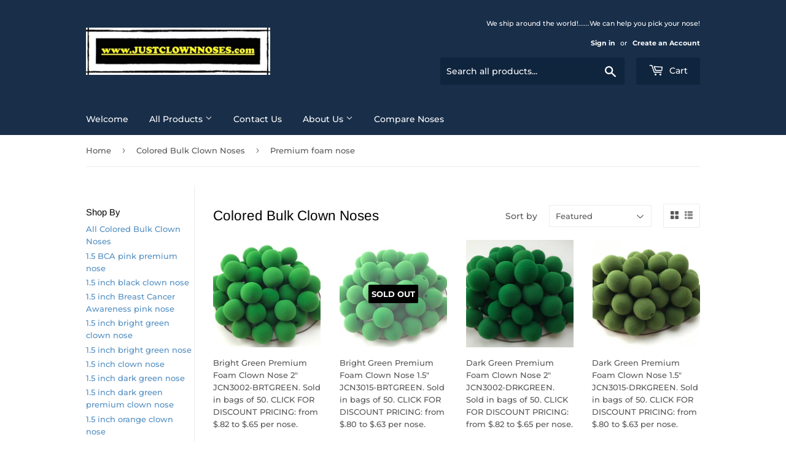

--- FILE ---
content_type: text/html; charset=utf-8
request_url: https://justclownnoses.com/collections/colored-bulk-clown-noses/premium-foam-nose
body_size: 31435
content:
<!doctype html>
<html class="no-touch no-js" lang="en">
<head>
  <script>(function(H){H.className=H.className.replace(/\bno-js\b/,'js')})(document.documentElement)</script>
  <!-- Basic page needs ================================================== -->
  <meta charset="utf-8">
  <meta http-equiv="X-UA-Compatible" content="IE=edge,chrome=1">

  

  <!-- Title and description ================================================== -->
  <title>
  Colored Bulk Clown Noses &ndash; Tagged &quot;Premium foam nose&quot; &ndash; Just Clown Noses
  </title>

  

  <!-- Product meta ================================================== -->
  <!-- /snippets/social-meta-tags.liquid -->




<meta property="og:site_name" content="Just Clown Noses">
<meta property="og:url" content="https://justclownnoses.com/collections/colored-bulk-clown-noses/premium-foam-nose">
<meta property="og:title" content="Colored Bulk Clown Noses">
<meta property="og:type" content="product.group">
<meta property="og:description" content="Let us help you pick your CLOWN NOSE or thousands of your friends noses!

Pick the right CLOWN NOSE! Since clown noses have several purposes we need to look at the those purposes and find the one that fits your purpose.
">

<meta property="og:image" content="http://justclownnoses.com/cdn/shop/collections/untitled-9813_1200x1200.jpg?v=1598146548">
<meta property="og:image:secure_url" content="https://justclownnoses.com/cdn/shop/collections/untitled-9813_1200x1200.jpg?v=1598146548">


<meta name="twitter:card" content="summary_large_image">
<meta name="twitter:title" content="Colored Bulk Clown Noses">
<meta name="twitter:description" content="Let us help you pick your CLOWN NOSE or thousands of your friends noses!

Pick the right CLOWN NOSE! Since clown noses have several purposes we need to look at the those purposes and find the one that fits your purpose.
">


  <!-- CSS3 variables ================================================== -->
  <style data-shopify>
  :root {
    --color-body-text: #585858;
    --color-body: #fff;
  }
</style>


  <!-- Helpers ================================================== -->
  <link rel="canonical" href="https://justclownnoses.com/collections/colored-bulk-clown-noses/premium-foam-nose">
  <meta name="viewport" content="width=device-width,initial-scale=1">

  <!-- CSS ================================================== -->
  <link href="//justclownnoses.com/cdn/shop/t/2/assets/theme.scss.css?v=139792863575314885931759260721" rel="stylesheet" type="text/css" media="all" />

  <script>

    var moneyFormat = '${{amount}}';

    var theme = {
      strings:{
        product:{
          unavailable: "Unavailable",
          will_be_in_stock_after:"Will be in stock after [date]",
          only_left:"Only 1 left!",
          unitPrice: "Unit price",
          unitPriceSeparator: "per"
        },
        navigation:{
          more_link: "More"
        },
        map:{
          addressError: "Error looking up that address",
          addressNoResults: "No results for that address",
          addressQueryLimit: "You have exceeded the Google API usage limit. Consider upgrading to a \u003ca href=\"https:\/\/developers.google.com\/maps\/premium\/usage-limits\"\u003ePremium Plan\u003c\/a\u003e.",
          authError: "There was a problem authenticating your Google Maps API Key."
        }
      },
      settings:{
        cartType: "modal"
      }
    };theme.breadcrumbs = {
        collection: {
          title: "Colored Bulk Clown Noses",
          link: "https://justclownnoses.com/collections/colored-bulk-clown-noses/premium-foam-nose"
        }
      };
      sessionStorage.setItem("breadcrumb", JSON.stringify(theme.breadcrumbs.collection));</script>

  <!-- Header hook for plugins ================================================== -->
  <script>window.performance && window.performance.mark && window.performance.mark('shopify.content_for_header.start');</script><meta id="shopify-digital-wallet" name="shopify-digital-wallet" content="/45755400352/digital_wallets/dialog">
<meta name="shopify-checkout-api-token" content="4dd7dd6d3c67968f5f55fd9ddd36f5ca">
<meta id="in-context-paypal-metadata" data-shop-id="45755400352" data-venmo-supported="false" data-environment="production" data-locale="en_US" data-paypal-v4="true" data-currency="USD">
<link rel="alternate" type="application/atom+xml" title="Feed" href="/collections/colored-bulk-clown-noses/premium-foam-nose.atom" />
<link rel="alternate" type="application/json+oembed" href="https://justclownnoses.com/collections/colored-bulk-clown-noses/premium-foam-nose.oembed">
<script async="async" src="/checkouts/internal/preloads.js?locale=en-US"></script>
<link rel="preconnect" href="https://shop.app" crossorigin="anonymous">
<script async="async" src="https://shop.app/checkouts/internal/preloads.js?locale=en-US&shop_id=45755400352" crossorigin="anonymous"></script>
<script id="apple-pay-shop-capabilities" type="application/json">{"shopId":45755400352,"countryCode":"US","currencyCode":"USD","merchantCapabilities":["supports3DS"],"merchantId":"gid:\/\/shopify\/Shop\/45755400352","merchantName":"Just Clown Noses","requiredBillingContactFields":["postalAddress","email","phone"],"requiredShippingContactFields":["postalAddress","email","phone"],"shippingType":"shipping","supportedNetworks":["visa","masterCard","amex","discover","elo","jcb"],"total":{"type":"pending","label":"Just Clown Noses","amount":"1.00"},"shopifyPaymentsEnabled":true,"supportsSubscriptions":true}</script>
<script id="shopify-features" type="application/json">{"accessToken":"4dd7dd6d3c67968f5f55fd9ddd36f5ca","betas":["rich-media-storefront-analytics"],"domain":"justclownnoses.com","predictiveSearch":true,"shopId":45755400352,"locale":"en"}</script>
<script>var Shopify = Shopify || {};
Shopify.shop = "just-clown-noses.myshopify.com";
Shopify.locale = "en";
Shopify.currency = {"active":"USD","rate":"1.0"};
Shopify.country = "US";
Shopify.theme = {"name":"Supply","id":107822383264,"schema_name":"Supply","schema_version":"9.5.2","theme_store_id":679,"role":"main"};
Shopify.theme.handle = "null";
Shopify.theme.style = {"id":null,"handle":null};
Shopify.cdnHost = "justclownnoses.com/cdn";
Shopify.routes = Shopify.routes || {};
Shopify.routes.root = "/";</script>
<script type="module">!function(o){(o.Shopify=o.Shopify||{}).modules=!0}(window);</script>
<script>!function(o){function n(){var o=[];function n(){o.push(Array.prototype.slice.apply(arguments))}return n.q=o,n}var t=o.Shopify=o.Shopify||{};t.loadFeatures=n(),t.autoloadFeatures=n()}(window);</script>
<script>
  window.ShopifyPay = window.ShopifyPay || {};
  window.ShopifyPay.apiHost = "shop.app\/pay";
  window.ShopifyPay.redirectState = null;
</script>
<script id="shop-js-analytics" type="application/json">{"pageType":"collection"}</script>
<script defer="defer" async type="module" src="//justclownnoses.com/cdn/shopifycloud/shop-js/modules/v2/client.init-shop-cart-sync_IZsNAliE.en.esm.js"></script>
<script defer="defer" async type="module" src="//justclownnoses.com/cdn/shopifycloud/shop-js/modules/v2/chunk.common_0OUaOowp.esm.js"></script>
<script type="module">
  await import("//justclownnoses.com/cdn/shopifycloud/shop-js/modules/v2/client.init-shop-cart-sync_IZsNAliE.en.esm.js");
await import("//justclownnoses.com/cdn/shopifycloud/shop-js/modules/v2/chunk.common_0OUaOowp.esm.js");

  window.Shopify.SignInWithShop?.initShopCartSync?.({"fedCMEnabled":true,"windoidEnabled":true});

</script>
<script>
  window.Shopify = window.Shopify || {};
  if (!window.Shopify.featureAssets) window.Shopify.featureAssets = {};
  window.Shopify.featureAssets['shop-js'] = {"shop-cart-sync":["modules/v2/client.shop-cart-sync_DLOhI_0X.en.esm.js","modules/v2/chunk.common_0OUaOowp.esm.js"],"init-fed-cm":["modules/v2/client.init-fed-cm_C6YtU0w6.en.esm.js","modules/v2/chunk.common_0OUaOowp.esm.js"],"shop-button":["modules/v2/client.shop-button_BCMx7GTG.en.esm.js","modules/v2/chunk.common_0OUaOowp.esm.js"],"shop-cash-offers":["modules/v2/client.shop-cash-offers_BT26qb5j.en.esm.js","modules/v2/chunk.common_0OUaOowp.esm.js","modules/v2/chunk.modal_CGo_dVj3.esm.js"],"init-windoid":["modules/v2/client.init-windoid_B9PkRMql.en.esm.js","modules/v2/chunk.common_0OUaOowp.esm.js"],"init-shop-email-lookup-coordinator":["modules/v2/client.init-shop-email-lookup-coordinator_DZkqjsbU.en.esm.js","modules/v2/chunk.common_0OUaOowp.esm.js"],"shop-toast-manager":["modules/v2/client.shop-toast-manager_Di2EnuM7.en.esm.js","modules/v2/chunk.common_0OUaOowp.esm.js"],"shop-login-button":["modules/v2/client.shop-login-button_BtqW_SIO.en.esm.js","modules/v2/chunk.common_0OUaOowp.esm.js","modules/v2/chunk.modal_CGo_dVj3.esm.js"],"avatar":["modules/v2/client.avatar_BTnouDA3.en.esm.js"],"pay-button":["modules/v2/client.pay-button_CWa-C9R1.en.esm.js","modules/v2/chunk.common_0OUaOowp.esm.js"],"init-shop-cart-sync":["modules/v2/client.init-shop-cart-sync_IZsNAliE.en.esm.js","modules/v2/chunk.common_0OUaOowp.esm.js"],"init-customer-accounts":["modules/v2/client.init-customer-accounts_DenGwJTU.en.esm.js","modules/v2/client.shop-login-button_BtqW_SIO.en.esm.js","modules/v2/chunk.common_0OUaOowp.esm.js","modules/v2/chunk.modal_CGo_dVj3.esm.js"],"init-shop-for-new-customer-accounts":["modules/v2/client.init-shop-for-new-customer-accounts_JdHXxpS9.en.esm.js","modules/v2/client.shop-login-button_BtqW_SIO.en.esm.js","modules/v2/chunk.common_0OUaOowp.esm.js","modules/v2/chunk.modal_CGo_dVj3.esm.js"],"init-customer-accounts-sign-up":["modules/v2/client.init-customer-accounts-sign-up_D6__K_p8.en.esm.js","modules/v2/client.shop-login-button_BtqW_SIO.en.esm.js","modules/v2/chunk.common_0OUaOowp.esm.js","modules/v2/chunk.modal_CGo_dVj3.esm.js"],"checkout-modal":["modules/v2/client.checkout-modal_C_ZQDY6s.en.esm.js","modules/v2/chunk.common_0OUaOowp.esm.js","modules/v2/chunk.modal_CGo_dVj3.esm.js"],"shop-follow-button":["modules/v2/client.shop-follow-button_XetIsj8l.en.esm.js","modules/v2/chunk.common_0OUaOowp.esm.js","modules/v2/chunk.modal_CGo_dVj3.esm.js"],"lead-capture":["modules/v2/client.lead-capture_DvA72MRN.en.esm.js","modules/v2/chunk.common_0OUaOowp.esm.js","modules/v2/chunk.modal_CGo_dVj3.esm.js"],"shop-login":["modules/v2/client.shop-login_ClXNxyh6.en.esm.js","modules/v2/chunk.common_0OUaOowp.esm.js","modules/v2/chunk.modal_CGo_dVj3.esm.js"],"payment-terms":["modules/v2/client.payment-terms_CNlwjfZz.en.esm.js","modules/v2/chunk.common_0OUaOowp.esm.js","modules/v2/chunk.modal_CGo_dVj3.esm.js"]};
</script>
<script id="__st">var __st={"a":45755400352,"offset":-28800,"reqid":"4aaf9b27-5382-4767-969e-b3a754b2ac56-1768554951","pageurl":"justclownnoses.com\/collections\/colored-bulk-clown-noses\/premium-foam-nose","u":"01227fae4258","p":"collection","rtyp":"collection","rid":212155695264};</script>
<script>window.ShopifyPaypalV4VisibilityTracking = true;</script>
<script id="captcha-bootstrap">!function(){'use strict';const t='contact',e='account',n='new_comment',o=[[t,t],['blogs',n],['comments',n],[t,'customer']],c=[[e,'customer_login'],[e,'guest_login'],[e,'recover_customer_password'],[e,'create_customer']],r=t=>t.map((([t,e])=>`form[action*='/${t}']:not([data-nocaptcha='true']) input[name='form_type'][value='${e}']`)).join(','),a=t=>()=>t?[...document.querySelectorAll(t)].map((t=>t.form)):[];function s(){const t=[...o],e=r(t);return a(e)}const i='password',u='form_key',d=['recaptcha-v3-token','g-recaptcha-response','h-captcha-response',i],f=()=>{try{return window.sessionStorage}catch{return}},m='__shopify_v',_=t=>t.elements[u];function p(t,e,n=!1){try{const o=window.sessionStorage,c=JSON.parse(o.getItem(e)),{data:r}=function(t){const{data:e,action:n}=t;return t[m]||n?{data:e,action:n}:{data:t,action:n}}(c);for(const[e,n]of Object.entries(r))t.elements[e]&&(t.elements[e].value=n);n&&o.removeItem(e)}catch(o){console.error('form repopulation failed',{error:o})}}const l='form_type',E='cptcha';function T(t){t.dataset[E]=!0}const w=window,h=w.document,L='Shopify',v='ce_forms',y='captcha';let A=!1;((t,e)=>{const n=(g='f06e6c50-85a8-45c8-87d0-21a2b65856fe',I='https://cdn.shopify.com/shopifycloud/storefront-forms-hcaptcha/ce_storefront_forms_captcha_hcaptcha.v1.5.2.iife.js',D={infoText:'Protected by hCaptcha',privacyText:'Privacy',termsText:'Terms'},(t,e,n)=>{const o=w[L][v],c=o.bindForm;if(c)return c(t,g,e,D).then(n);var r;o.q.push([[t,g,e,D],n]),r=I,A||(h.body.append(Object.assign(h.createElement('script'),{id:'captcha-provider',async:!0,src:r})),A=!0)});var g,I,D;w[L]=w[L]||{},w[L][v]=w[L][v]||{},w[L][v].q=[],w[L][y]=w[L][y]||{},w[L][y].protect=function(t,e){n(t,void 0,e),T(t)},Object.freeze(w[L][y]),function(t,e,n,w,h,L){const[v,y,A,g]=function(t,e,n){const i=e?o:[],u=t?c:[],d=[...i,...u],f=r(d),m=r(i),_=r(d.filter((([t,e])=>n.includes(e))));return[a(f),a(m),a(_),s()]}(w,h,L),I=t=>{const e=t.target;return e instanceof HTMLFormElement?e:e&&e.form},D=t=>v().includes(t);t.addEventListener('submit',(t=>{const e=I(t);if(!e)return;const n=D(e)&&!e.dataset.hcaptchaBound&&!e.dataset.recaptchaBound,o=_(e),c=g().includes(e)&&(!o||!o.value);(n||c)&&t.preventDefault(),c&&!n&&(function(t){try{if(!f())return;!function(t){const e=f();if(!e)return;const n=_(t);if(!n)return;const o=n.value;o&&e.removeItem(o)}(t);const e=Array.from(Array(32),(()=>Math.random().toString(36)[2])).join('');!function(t,e){_(t)||t.append(Object.assign(document.createElement('input'),{type:'hidden',name:u})),t.elements[u].value=e}(t,e),function(t,e){const n=f();if(!n)return;const o=[...t.querySelectorAll(`input[type='${i}']`)].map((({name:t})=>t)),c=[...d,...o],r={};for(const[a,s]of new FormData(t).entries())c.includes(a)||(r[a]=s);n.setItem(e,JSON.stringify({[m]:1,action:t.action,data:r}))}(t,e)}catch(e){console.error('failed to persist form',e)}}(e),e.submit())}));const S=(t,e)=>{t&&!t.dataset[E]&&(n(t,e.some((e=>e===t))),T(t))};for(const o of['focusin','change'])t.addEventListener(o,(t=>{const e=I(t);D(e)&&S(e,y())}));const B=e.get('form_key'),M=e.get(l),P=B&&M;t.addEventListener('DOMContentLoaded',(()=>{const t=y();if(P)for(const e of t)e.elements[l].value===M&&p(e,B);[...new Set([...A(),...v().filter((t=>'true'===t.dataset.shopifyCaptcha))])].forEach((e=>S(e,t)))}))}(h,new URLSearchParams(w.location.search),n,t,e,['guest_login'])})(!0,!0)}();</script>
<script integrity="sha256-4kQ18oKyAcykRKYeNunJcIwy7WH5gtpwJnB7kiuLZ1E=" data-source-attribution="shopify.loadfeatures" defer="defer" src="//justclownnoses.com/cdn/shopifycloud/storefront/assets/storefront/load_feature-a0a9edcb.js" crossorigin="anonymous"></script>
<script crossorigin="anonymous" defer="defer" src="//justclownnoses.com/cdn/shopifycloud/storefront/assets/shopify_pay/storefront-65b4c6d7.js?v=20250812"></script>
<script data-source-attribution="shopify.dynamic_checkout.dynamic.init">var Shopify=Shopify||{};Shopify.PaymentButton=Shopify.PaymentButton||{isStorefrontPortableWallets:!0,init:function(){window.Shopify.PaymentButton.init=function(){};var t=document.createElement("script");t.src="https://justclownnoses.com/cdn/shopifycloud/portable-wallets/latest/portable-wallets.en.js",t.type="module",document.head.appendChild(t)}};
</script>
<script data-source-attribution="shopify.dynamic_checkout.buyer_consent">
  function portableWalletsHideBuyerConsent(e){var t=document.getElementById("shopify-buyer-consent"),n=document.getElementById("shopify-subscription-policy-button");t&&n&&(t.classList.add("hidden"),t.setAttribute("aria-hidden","true"),n.removeEventListener("click",e))}function portableWalletsShowBuyerConsent(e){var t=document.getElementById("shopify-buyer-consent"),n=document.getElementById("shopify-subscription-policy-button");t&&n&&(t.classList.remove("hidden"),t.removeAttribute("aria-hidden"),n.addEventListener("click",e))}window.Shopify?.PaymentButton&&(window.Shopify.PaymentButton.hideBuyerConsent=portableWalletsHideBuyerConsent,window.Shopify.PaymentButton.showBuyerConsent=portableWalletsShowBuyerConsent);
</script>
<script data-source-attribution="shopify.dynamic_checkout.cart.bootstrap">document.addEventListener("DOMContentLoaded",(function(){function t(){return document.querySelector("shopify-accelerated-checkout-cart, shopify-accelerated-checkout")}if(t())Shopify.PaymentButton.init();else{new MutationObserver((function(e,n){t()&&(Shopify.PaymentButton.init(),n.disconnect())})).observe(document.body,{childList:!0,subtree:!0})}}));
</script>
<link id="shopify-accelerated-checkout-styles" rel="stylesheet" media="screen" href="https://justclownnoses.com/cdn/shopifycloud/portable-wallets/latest/accelerated-checkout-backwards-compat.css" crossorigin="anonymous">
<style id="shopify-accelerated-checkout-cart">
        #shopify-buyer-consent {
  margin-top: 1em;
  display: inline-block;
  width: 100%;
}

#shopify-buyer-consent.hidden {
  display: none;
}

#shopify-subscription-policy-button {
  background: none;
  border: none;
  padding: 0;
  text-decoration: underline;
  font-size: inherit;
  cursor: pointer;
}

#shopify-subscription-policy-button::before {
  box-shadow: none;
}

      </style>

<script>window.performance && window.performance.mark && window.performance.mark('shopify.content_for_header.end');</script>

  
  

  <script src="//justclownnoses.com/cdn/shop/t/2/assets/jquery-2.2.3.min.js?v=58211863146907186831597182132" type="text/javascript"></script>

  <script src="//justclownnoses.com/cdn/shop/t/2/assets/lazysizes.min.js?v=8147953233334221341597182133" async="async"></script>
  <script src="//justclownnoses.com/cdn/shop/t/2/assets/vendor.js?v=106177282645720727331597182135" defer="defer"></script>
  <script src="//justclownnoses.com/cdn/shop/t/2/assets/theme.js?v=8756856857736833641618584639" defer="defer"></script>


<!-- BEGIN app block: shopify://apps/rt-terms-and-conditions-box/blocks/app-embed/17661ca5-aeea-41b9-8091-d8f7233e8b22 --><script type='text/javascript'>
  window.roarJs = window.roarJs || {};
      roarJs.LegalConfig = {
          metafields: {
          shop: "just-clown-noses.myshopify.com",
          settings: {"enabled":"1","param":{"message":"I understand that all sales are final due to health concerns. {https:\/\/justclownnoses.com\/policies\/refund-policy}","error_message":"Please agree to the terms and conditions before making a purchase!","error_display":"dialog","greeting":{"enabled":"0","message":"Please agree to the T\u0026C before purchasing!","delay":"1"},"link_order":["link"],"links":{"link":{"label":"terms and conditions","target":"_blank","url":"#","policy":"terms-of-service"}},"force_enabled":"0","optional":"0","optional_message_enabled":"0","optional_message_value":"Thank you! The page will be moved to the checkout page.","optional_checkbox_hidden":"0","time_enabled":"1","time_label":"Agreed to the Terms and Conditions on","checkbox":"1"},"popup":{"title":"Terms and Conditions","width":"600","button":"Process to Checkout","icon_color":"#197bbd"},"style":{"checkbox":{"size":"20","color":"#0075ff"},"message":{"font":"inherit","size":"14","customized":{"enabled":"1","color":"#212b36","accent":"#0075ff","error":"#de3618"},"align":"inherit","padding":{"top":"0","right":"0","bottom":"0","left":"0"}}},"only1":"true","installer":[]},
          moneyFormat: "${{amount}}"
      }
  }
</script>
<script src='https://cdn.shopify.com/extensions/019a2c75-764c-7925-b253-e24466484d41/legal-7/assets/legal.js' defer></script>


<!-- END app block --><link href="https://cdn.shopify.com/extensions/019a2c75-764c-7925-b253-e24466484d41/legal-7/assets/legal.css" rel="stylesheet" type="text/css" media="all">
<link href="https://monorail-edge.shopifysvc.com" rel="dns-prefetch">
<script>(function(){if ("sendBeacon" in navigator && "performance" in window) {try {var session_token_from_headers = performance.getEntriesByType('navigation')[0].serverTiming.find(x => x.name == '_s').description;} catch {var session_token_from_headers = undefined;}var session_cookie_matches = document.cookie.match(/_shopify_s=([^;]*)/);var session_token_from_cookie = session_cookie_matches && session_cookie_matches.length === 2 ? session_cookie_matches[1] : "";var session_token = session_token_from_headers || session_token_from_cookie || "";function handle_abandonment_event(e) {var entries = performance.getEntries().filter(function(entry) {return /monorail-edge.shopifysvc.com/.test(entry.name);});if (!window.abandonment_tracked && entries.length === 0) {window.abandonment_tracked = true;var currentMs = Date.now();var navigation_start = performance.timing.navigationStart;var payload = {shop_id: 45755400352,url: window.location.href,navigation_start,duration: currentMs - navigation_start,session_token,page_type: "collection"};window.navigator.sendBeacon("https://monorail-edge.shopifysvc.com/v1/produce", JSON.stringify({schema_id: "online_store_buyer_site_abandonment/1.1",payload: payload,metadata: {event_created_at_ms: currentMs,event_sent_at_ms: currentMs}}));}}window.addEventListener('pagehide', handle_abandonment_event);}}());</script>
<script id="web-pixels-manager-setup">(function e(e,d,r,n,o){if(void 0===o&&(o={}),!Boolean(null===(a=null===(i=window.Shopify)||void 0===i?void 0:i.analytics)||void 0===a?void 0:a.replayQueue)){var i,a;window.Shopify=window.Shopify||{};var t=window.Shopify;t.analytics=t.analytics||{};var s=t.analytics;s.replayQueue=[],s.publish=function(e,d,r){return s.replayQueue.push([e,d,r]),!0};try{self.performance.mark("wpm:start")}catch(e){}var l=function(){var e={modern:/Edge?\/(1{2}[4-9]|1[2-9]\d|[2-9]\d{2}|\d{4,})\.\d+(\.\d+|)|Firefox\/(1{2}[4-9]|1[2-9]\d|[2-9]\d{2}|\d{4,})\.\d+(\.\d+|)|Chrom(ium|e)\/(9{2}|\d{3,})\.\d+(\.\d+|)|(Maci|X1{2}).+ Version\/(15\.\d+|(1[6-9]|[2-9]\d|\d{3,})\.\d+)([,.]\d+|)( \(\w+\)|)( Mobile\/\w+|) Safari\/|Chrome.+OPR\/(9{2}|\d{3,})\.\d+\.\d+|(CPU[ +]OS|iPhone[ +]OS|CPU[ +]iPhone|CPU IPhone OS|CPU iPad OS)[ +]+(15[._]\d+|(1[6-9]|[2-9]\d|\d{3,})[._]\d+)([._]\d+|)|Android:?[ /-](13[3-9]|1[4-9]\d|[2-9]\d{2}|\d{4,})(\.\d+|)(\.\d+|)|Android.+Firefox\/(13[5-9]|1[4-9]\d|[2-9]\d{2}|\d{4,})\.\d+(\.\d+|)|Android.+Chrom(ium|e)\/(13[3-9]|1[4-9]\d|[2-9]\d{2}|\d{4,})\.\d+(\.\d+|)|SamsungBrowser\/([2-9]\d|\d{3,})\.\d+/,legacy:/Edge?\/(1[6-9]|[2-9]\d|\d{3,})\.\d+(\.\d+|)|Firefox\/(5[4-9]|[6-9]\d|\d{3,})\.\d+(\.\d+|)|Chrom(ium|e)\/(5[1-9]|[6-9]\d|\d{3,})\.\d+(\.\d+|)([\d.]+$|.*Safari\/(?![\d.]+ Edge\/[\d.]+$))|(Maci|X1{2}).+ Version\/(10\.\d+|(1[1-9]|[2-9]\d|\d{3,})\.\d+)([,.]\d+|)( \(\w+\)|)( Mobile\/\w+|) Safari\/|Chrome.+OPR\/(3[89]|[4-9]\d|\d{3,})\.\d+\.\d+|(CPU[ +]OS|iPhone[ +]OS|CPU[ +]iPhone|CPU IPhone OS|CPU iPad OS)[ +]+(10[._]\d+|(1[1-9]|[2-9]\d|\d{3,})[._]\d+)([._]\d+|)|Android:?[ /-](13[3-9]|1[4-9]\d|[2-9]\d{2}|\d{4,})(\.\d+|)(\.\d+|)|Mobile Safari.+OPR\/([89]\d|\d{3,})\.\d+\.\d+|Android.+Firefox\/(13[5-9]|1[4-9]\d|[2-9]\d{2}|\d{4,})\.\d+(\.\d+|)|Android.+Chrom(ium|e)\/(13[3-9]|1[4-9]\d|[2-9]\d{2}|\d{4,})\.\d+(\.\d+|)|Android.+(UC? ?Browser|UCWEB|U3)[ /]?(15\.([5-9]|\d{2,})|(1[6-9]|[2-9]\d|\d{3,})\.\d+)\.\d+|SamsungBrowser\/(5\.\d+|([6-9]|\d{2,})\.\d+)|Android.+MQ{2}Browser\/(14(\.(9|\d{2,})|)|(1[5-9]|[2-9]\d|\d{3,})(\.\d+|))(\.\d+|)|K[Aa][Ii]OS\/(3\.\d+|([4-9]|\d{2,})\.\d+)(\.\d+|)/},d=e.modern,r=e.legacy,n=navigator.userAgent;return n.match(d)?"modern":n.match(r)?"legacy":"unknown"}(),u="modern"===l?"modern":"legacy",c=(null!=n?n:{modern:"",legacy:""})[u],f=function(e){return[e.baseUrl,"/wpm","/b",e.hashVersion,"modern"===e.buildTarget?"m":"l",".js"].join("")}({baseUrl:d,hashVersion:r,buildTarget:u}),m=function(e){var d=e.version,r=e.bundleTarget,n=e.surface,o=e.pageUrl,i=e.monorailEndpoint;return{emit:function(e){var a=e.status,t=e.errorMsg,s=(new Date).getTime(),l=JSON.stringify({metadata:{event_sent_at_ms:s},events:[{schema_id:"web_pixels_manager_load/3.1",payload:{version:d,bundle_target:r,page_url:o,status:a,surface:n,error_msg:t},metadata:{event_created_at_ms:s}}]});if(!i)return console&&console.warn&&console.warn("[Web Pixels Manager] No Monorail endpoint provided, skipping logging."),!1;try{return self.navigator.sendBeacon.bind(self.navigator)(i,l)}catch(e){}var u=new XMLHttpRequest;try{return u.open("POST",i,!0),u.setRequestHeader("Content-Type","text/plain"),u.send(l),!0}catch(e){return console&&console.warn&&console.warn("[Web Pixels Manager] Got an unhandled error while logging to Monorail."),!1}}}}({version:r,bundleTarget:l,surface:e.surface,pageUrl:self.location.href,monorailEndpoint:e.monorailEndpoint});try{o.browserTarget=l,function(e){var d=e.src,r=e.async,n=void 0===r||r,o=e.onload,i=e.onerror,a=e.sri,t=e.scriptDataAttributes,s=void 0===t?{}:t,l=document.createElement("script"),u=document.querySelector("head"),c=document.querySelector("body");if(l.async=n,l.src=d,a&&(l.integrity=a,l.crossOrigin="anonymous"),s)for(var f in s)if(Object.prototype.hasOwnProperty.call(s,f))try{l.dataset[f]=s[f]}catch(e){}if(o&&l.addEventListener("load",o),i&&l.addEventListener("error",i),u)u.appendChild(l);else{if(!c)throw new Error("Did not find a head or body element to append the script");c.appendChild(l)}}({src:f,async:!0,onload:function(){if(!function(){var e,d;return Boolean(null===(d=null===(e=window.Shopify)||void 0===e?void 0:e.analytics)||void 0===d?void 0:d.initialized)}()){var d=window.webPixelsManager.init(e)||void 0;if(d){var r=window.Shopify.analytics;r.replayQueue.forEach((function(e){var r=e[0],n=e[1],o=e[2];d.publishCustomEvent(r,n,o)})),r.replayQueue=[],r.publish=d.publishCustomEvent,r.visitor=d.visitor,r.initialized=!0}}},onerror:function(){return m.emit({status:"failed",errorMsg:"".concat(f," has failed to load")})},sri:function(e){var d=/^sha384-[A-Za-z0-9+/=]+$/;return"string"==typeof e&&d.test(e)}(c)?c:"",scriptDataAttributes:o}),m.emit({status:"loading"})}catch(e){m.emit({status:"failed",errorMsg:(null==e?void 0:e.message)||"Unknown error"})}}})({shopId: 45755400352,storefrontBaseUrl: "https://justclownnoses.com",extensionsBaseUrl: "https://extensions.shopifycdn.com/cdn/shopifycloud/web-pixels-manager",monorailEndpoint: "https://monorail-edge.shopifysvc.com/unstable/produce_batch",surface: "storefront-renderer",enabledBetaFlags: ["2dca8a86"],webPixelsConfigList: [{"id":"1699250336","configuration":"{\"config\":\"{\\\"google_tag_ids\\\":[\\\"AW-986914467\\\"],\\\"target_country\\\":\\\"ZZ\\\",\\\"gtag_events\\\":[{\\\"type\\\":\\\"search\\\",\\\"action_label\\\":\\\"AW-986914467\\\/OFUOCN-BucsbEKO9zNYD\\\"},{\\\"type\\\":\\\"begin_checkout\\\",\\\"action_label\\\":\\\"AW-986914467\\\/lmmsCNOBucsbEKO9zNYD\\\"},{\\\"type\\\":\\\"view_item\\\",\\\"action_label\\\":\\\"AW-986914467\\\/uscuCNyBucsbEKO9zNYD\\\"},{\\\"type\\\":\\\"purchase\\\",\\\"action_label\\\":\\\"AW-986914467\\\/PEuICNCBucsbEKO9zNYD\\\"},{\\\"type\\\":\\\"page_view\\\",\\\"action_label\\\":\\\"AW-986914467\\\/p2erCNmBucsbEKO9zNYD\\\"},{\\\"type\\\":\\\"add_payment_info\\\",\\\"action_label\\\":\\\"AW-986914467\\\/ugpTCOKBucsbEKO9zNYD\\\"},{\\\"type\\\":\\\"add_to_cart\\\",\\\"action_label\\\":\\\"AW-986914467\\\/q34nCNaBucsbEKO9zNYD\\\"}],\\\"enable_monitoring_mode\\\":false}\"}","eventPayloadVersion":"v1","runtimeContext":"OPEN","scriptVersion":"b2a88bafab3e21179ed38636efcd8a93","type":"APP","apiClientId":1780363,"privacyPurposes":[],"dataSharingAdjustments":{"protectedCustomerApprovalScopes":["read_customer_address","read_customer_email","read_customer_name","read_customer_personal_data","read_customer_phone"]}},{"id":"shopify-app-pixel","configuration":"{}","eventPayloadVersion":"v1","runtimeContext":"STRICT","scriptVersion":"0450","apiClientId":"shopify-pixel","type":"APP","privacyPurposes":["ANALYTICS","MARKETING"]},{"id":"shopify-custom-pixel","eventPayloadVersion":"v1","runtimeContext":"LAX","scriptVersion":"0450","apiClientId":"shopify-pixel","type":"CUSTOM","privacyPurposes":["ANALYTICS","MARKETING"]}],isMerchantRequest: false,initData: {"shop":{"name":"Just Clown Noses","paymentSettings":{"currencyCode":"USD"},"myshopifyDomain":"just-clown-noses.myshopify.com","countryCode":"US","storefrontUrl":"https:\/\/justclownnoses.com"},"customer":null,"cart":null,"checkout":null,"productVariants":[],"purchasingCompany":null},},"https://justclownnoses.com/cdn","fcfee988w5aeb613cpc8e4bc33m6693e112",{"modern":"","legacy":""},{"shopId":"45755400352","storefrontBaseUrl":"https:\/\/justclownnoses.com","extensionBaseUrl":"https:\/\/extensions.shopifycdn.com\/cdn\/shopifycloud\/web-pixels-manager","surface":"storefront-renderer","enabledBetaFlags":"[\"2dca8a86\"]","isMerchantRequest":"false","hashVersion":"fcfee988w5aeb613cpc8e4bc33m6693e112","publish":"custom","events":"[[\"page_viewed\",{}],[\"collection_viewed\",{\"collection\":{\"id\":\"212155695264\",\"title\":\"Colored Bulk Clown Noses\",\"productVariants\":[{\"price\":{\"amount\":41.22,\"currencyCode\":\"USD\"},\"product\":{\"title\":\"Bright Green Premium Foam Clown Nose 2\\\" JCN3002-BRTGREEN. Sold in bags of 50. CLICK FOR DISCOUNT PRICING: from $.82 to $.65 per nose.\",\"vendor\":\"Just Clown Noses\",\"id\":\"5504851017888\",\"untranslatedTitle\":\"Bright Green Premium Foam Clown Nose 2\\\" JCN3002-BRTGREEN. Sold in bags of 50. CLICK FOR DISCOUNT PRICING: from $.82 to $.65 per nose.\",\"url\":\"\/products\/bright-green-premium-foam-clown-nose-2\",\"type\":\"Premium Foam Clown Nose\"},\"id\":\"35656275230880\",\"image\":{\"src\":\"\/\/justclownnoses.com\/cdn\/shop\/products\/E2C8EBB8-CBA4-42F5-AED0-9023F9F74C98_1_105_c.jpg?v=1620766542\"},\"sku\":\"JCN3002-BRTGREEN\",\"title\":\"50\",\"untranslatedTitle\":\"50\"},{\"price\":{\"amount\":40.07,\"currencyCode\":\"USD\"},\"product\":{\"title\":\"Bright Green Premium Foam Clown Nose 1.5\\\" JCN3015-BRTGREEN. Sold in bags of 50. CLICK FOR DISCOUNT PRICING: from $.80 to $.63 per nose.\",\"vendor\":\"Just Clown Noses\",\"id\":\"5535317065888\",\"untranslatedTitle\":\"Bright Green Premium Foam Clown Nose 1.5\\\" JCN3015-BRTGREEN. Sold in bags of 50. CLICK FOR DISCOUNT PRICING: from $.80 to $.63 per nose.\",\"url\":\"\/products\/bright-green-premium-foam-clown-nose-1-5\",\"type\":\"Premium Foam Clown Nose\"},\"id\":\"35814679969952\",\"image\":{\"src\":\"\/\/justclownnoses.com\/cdn\/shop\/products\/489B4675-5E53-4B15-89DB-147462CE6D4C_1_105_c.jpg?v=1620766510\"},\"sku\":\"JCN3015-BRTGREEN\",\"title\":\"50\",\"untranslatedTitle\":\"50\"},{\"price\":{\"amount\":41.22,\"currencyCode\":\"USD\"},\"product\":{\"title\":\"Dark Green Premium Foam Clown Nose 2\\\" JCN3002-DRKGREEN. Sold in bags of 50. CLICK FOR DISCOUNT PRICING: from $.82 to $.65 per nose.\",\"vendor\":\"Just Clown Noses\",\"id\":\"5504815825056\",\"untranslatedTitle\":\"Dark Green Premium Foam Clown Nose 2\\\" JCN3002-DRKGREEN. Sold in bags of 50. CLICK FOR DISCOUNT PRICING: from $.82 to $.65 per nose.\",\"url\":\"\/products\/dark-green-premium-foam-clown-nose-2\",\"type\":\"Premium Foam Clown Nose\"},\"id\":\"35655993229472\",\"image\":{\"src\":\"\/\/justclownnoses.com\/cdn\/shop\/products\/C13A4C41-0134-4E3C-801D-816259FC608E_1_105_c.jpg?v=1620766673\"},\"sku\":\"JCN3002-DRKGREEN\",\"title\":\"50\",\"untranslatedTitle\":\"50\"},{\"price\":{\"amount\":40.07,\"currencyCode\":\"USD\"},\"product\":{\"title\":\"Dark Green Premium Foam Clown Nose 1.5\\\" JCN3015-DRKGREEN. Sold in bags of 50. CLICK FOR DISCOUNT PRICING: from $.80 to $.63 per nose.\",\"vendor\":\"Just Clown Noses\",\"id\":\"5504818086048\",\"untranslatedTitle\":\"Dark Green Premium Foam Clown Nose 1.5\\\" JCN3015-DRKGREEN. Sold in bags of 50. CLICK FOR DISCOUNT PRICING: from $.80 to $.63 per nose.\",\"url\":\"\/products\/dark-green-premium-foam-clown-nose-1-5\",\"type\":\"Premium Foam Clown Nose\"},\"id\":\"35656038351008\",\"image\":{\"src\":\"\/\/justclownnoses.com\/cdn\/shop\/products\/69DBE1DA-FA5B-4D3D-9A7A-244F12889728_1_105_c.jpg?v=1620766601\"},\"sku\":\"JCN3015-DRKGREEN\",\"title\":\"50\",\"untranslatedTitle\":\"50\"},{\"price\":{\"amount\":41.22,\"currencyCode\":\"USD\"},\"product\":{\"title\":\"Orange Premium Foam Clown Nose 2\\\" JCN3002-ORANGE. Sold in bags of 50. CLICK FOR DISCOUNT PRICING: from $.82 to $.65 per nose.\",\"vendor\":\"Just Clown Noses\",\"id\":\"5502452564128\",\"untranslatedTitle\":\"Orange Premium Foam Clown Nose 2\\\" JCN3002-ORANGE. Sold in bags of 50. CLICK FOR DISCOUNT PRICING: from $.82 to $.65 per nose.\",\"url\":\"\/products\/orange-premium-foam-clown-nose-2\",\"type\":\"Premium Foam Clown Nose\"},\"id\":\"35642975977632\",\"image\":{\"src\":\"\/\/justclownnoses.com\/cdn\/shop\/products\/E282A6D2-4B4D-4950-A6BD-E22050785CFB_1_105_c.jpg?v=1620766863\"},\"sku\":\"JCN3002-ORANGE\",\"title\":\"50\",\"untranslatedTitle\":\"50\"},{\"price\":{\"amount\":40.07,\"currencyCode\":\"USD\"},\"product\":{\"title\":\"Orange Premium Foam Clown Nose 1.5\\\" JCN3015-ORANGE. Sold in bags of 50. CLICK FOR DISCOUNT PRICING: from $.80 to $.63 per nose.\",\"vendor\":\"Just Clown Noses\",\"id\":\"5502472519840\",\"untranslatedTitle\":\"Orange Premium Foam Clown Nose 1.5\\\" JCN3015-ORANGE. Sold in bags of 50. CLICK FOR DISCOUNT PRICING: from $.80 to $.63 per nose.\",\"url\":\"\/products\/orange-premium-foam-clown-nose-1-5\",\"type\":\"Premium Foam Clown Nose\"},\"id\":\"35643073265824\",\"image\":{\"src\":\"\/\/justclownnoses.com\/cdn\/shop\/products\/70EAFCCE-D062-414B-A962-C2A4DA498C59_1_105_c.jpg?v=1620766836\"},\"sku\":\"JCN3015-ORANGE\",\"title\":\"50\",\"untranslatedTitle\":\"50\"},{\"price\":{\"amount\":41.22,\"currencyCode\":\"USD\"},\"product\":{\"title\":\"Yellow Premium Foam Clown Nose 2\\\" JCN3002-YELLOW. Sold in bags of 50. CLICK FOR DISCOUNT PRICING: from $.82 to $.65 per nose.\",\"vendor\":\"Just Clown Noses\",\"id\":\"5502423040160\",\"untranslatedTitle\":\"Yellow Premium Foam Clown Nose 2\\\" JCN3002-YELLOW. Sold in bags of 50. CLICK FOR DISCOUNT PRICING: from $.82 to $.65 per nose.\",\"url\":\"\/products\/yellow-premium-foam-clown-nose-2\",\"type\":\"Premium Foam Clown Nose\"},\"id\":\"35642797457568\",\"image\":{\"src\":\"\/\/justclownnoses.com\/cdn\/shop\/products\/B956C245-1B35-4744-8CE8-325E07B60AA6_1_105_c.jpg?v=1620768173\"},\"sku\":\"JCN3002-YELLOW\",\"title\":\"50\",\"untranslatedTitle\":\"50\"},{\"price\":{\"amount\":40.07,\"currencyCode\":\"USD\"},\"product\":{\"title\":\"Yellow Premium Foam Clown Nose 1.5\\\" JCN3015-YELLOW. Sold in bags of 50. CLICK FOR DISCOUNT PRICING: from $.80 to $.63 per nose.\",\"vendor\":\"Just Clown Noses\",\"id\":\"5502445387936\",\"untranslatedTitle\":\"Yellow Premium Foam Clown Nose 1.5\\\" JCN3015-YELLOW. Sold in bags of 50. CLICK FOR DISCOUNT PRICING: from $.80 to $.63 per nose.\",\"url\":\"\/products\/yellow-premium-foam-clown-nose-1-5\",\"type\":\"Premium Foam Clown Nose\"},\"id\":\"35642928562336\",\"image\":{\"src\":\"\/\/justclownnoses.com\/cdn\/shop\/products\/722358BF-DA5C-4350-B4D6-C32AF3EBADAC_1_105_c.jpg?v=1620768146\"},\"sku\":\"JCN3015-YELLOW\",\"title\":\"50\",\"untranslatedTitle\":\"50\"},{\"price\":{\"amount\":41.22,\"currencyCode\":\"USD\"},\"product\":{\"title\":\"Purple Premium Foam Clown Nose 2\\\" JCN3002-PRPL. Sold in bags of 50. CLICK FOR DISCOUNT PRICING: from $.82 to $.65 per nose.\",\"vendor\":\"Just Clown Noses\",\"id\":\"5505233682592\",\"untranslatedTitle\":\"Purple Premium Foam Clown Nose 2\\\" JCN3002-PRPL. Sold in bags of 50. CLICK FOR DISCOUNT PRICING: from $.82 to $.65 per nose.\",\"url\":\"\/products\/purple-premium-foam-clown-nose-2\",\"type\":\"Premium Foam Clown Nose\"},\"id\":\"35658444046496\",\"image\":{\"src\":\"\/\/justclownnoses.com\/cdn\/shop\/files\/793FFB04-272B-4484-BDD1-63FE86375EF6_1_105_c_5e9843df-7d4a-4722-b845-d762f846f8f0.jpg?v=1709068759\"},\"sku\":\"JCN3002-PRPL\",\"title\":\"50\",\"untranslatedTitle\":\"50\"},{\"price\":{\"amount\":40.07,\"currencyCode\":\"USD\"},\"product\":{\"title\":\"Purple Premium Foam Clown Nose 1.5\\\" JCN3015-PURPLE. Sold in bags of 50. CLICK FOR DISCOUNT PRICING: from $.80 to $.63 per nose.\",\"vendor\":\"Just Clown Noses\",\"id\":\"5505275265184\",\"untranslatedTitle\":\"Purple Premium Foam Clown Nose 1.5\\\" JCN3015-PURPLE. Sold in bags of 50. CLICK FOR DISCOUNT PRICING: from $.80 to $.63 per nose.\",\"url\":\"\/products\/purple-premium-foam-clown-nose-1-5\",\"type\":\"Premium Foam Clown Nose\"},\"id\":\"35658603856032\",\"image\":{\"src\":\"\/\/justclownnoses.com\/cdn\/shop\/products\/FCCBCE98-B024-4817-8BB6-5AAA5CBE02FF_1_105_c.jpg?v=1620767495\"},\"sku\":\"JCN3015-PURPLE\",\"title\":\"50\",\"untranslatedTitle\":\"50\"},{\"price\":{\"amount\":41.22,\"currencyCode\":\"USD\"},\"product\":{\"title\":\"Blue Premium Foam Clown Nose 2\\\" JCN3002-BLUE. Sold in bags of 50. CLICK FOR DISCOUNT PRICING: from $.82 to $.65 per nose.\",\"vendor\":\"Just Clown Noses\",\"id\":\"5504862912672\",\"untranslatedTitle\":\"Blue Premium Foam Clown Nose 2\\\" JCN3002-BLUE. Sold in bags of 50. CLICK FOR DISCOUNT PRICING: from $.82 to $.65 per nose.\",\"url\":\"\/products\/blue-premium-foam-clown-nose-2\",\"type\":\"Premium Foam Clown Nose\"},\"id\":\"35656351547552\",\"image\":{\"src\":\"\/\/justclownnoses.com\/cdn\/shop\/products\/1F4B903F-F3E5-4CC4-86F9-BCED2E1221AD_1_105_c.jpg?v=1620766457\"},\"sku\":\"JCN3002-BLUE\",\"title\":\"50\",\"untranslatedTitle\":\"50\"},{\"price\":{\"amount\":41.22,\"currencyCode\":\"USD\"},\"product\":{\"title\":\"Black Premium Foam Clown Nose 2\\\" JCN3002-BLACK. Sold in bags of 50. CLICK FOR DISCOUNT PRICING: from $.82 to $.65 per nose.\",\"vendor\":\"Just Clown Noses\",\"id\":\"5504833224864\",\"untranslatedTitle\":\"Black Premium Foam Clown Nose 2\\\" JCN3002-BLACK. Sold in bags of 50. CLICK FOR DISCOUNT PRICING: from $.82 to $.65 per nose.\",\"url\":\"\/products\/black-premium-foam-clown-nose-2\",\"type\":\"Premium Foam Clown Nose\"},\"id\":\"35656153202848\",\"image\":{\"src\":\"\/\/justclownnoses.com\/cdn\/shop\/products\/CC844B71-E496-4D49-96B1-95A5DE4481E7_1_105_c.jpg?v=1620335646\"},\"sku\":\"JCN3002-BLACK\",\"title\":\"50\",\"untranslatedTitle\":\"50\"},{\"price\":{\"amount\":40.07,\"currencyCode\":\"USD\"},\"product\":{\"title\":\"Black Premium Foam Clown Nose 1.5\\\" JCN3015-BLACK Sold in bags of 50. CLICK FOR DISCOUNT PRICING: from $.80 to $.63 per nose.\",\"vendor\":\"Just Clown Noses\",\"id\":\"5504843874464\",\"untranslatedTitle\":\"Black Premium Foam Clown Nose 1.5\\\" JCN3015-BLACK Sold in bags of 50. CLICK FOR DISCOUNT PRICING: from $.80 to $.63 per nose.\",\"url\":\"\/products\/black-premium-foam-clown-nose-1-5\",\"type\":\"Premium Foam Clown Nose\"},\"id\":\"35656233058464\",\"image\":{\"src\":\"\/\/justclownnoses.com\/cdn\/shop\/products\/11ECECCE-D639-4EE2-9C71-58124F7C4C1C_1_105_c.jpg?v=1617914796\"},\"sku\":\"JCN3015-BLACK\",\"title\":\"50\",\"untranslatedTitle\":\"50\"},{\"price\":{\"amount\":41.22,\"currencyCode\":\"USD\"},\"product\":{\"title\":\"Pink (Breast Cancer Awarness) Premium Foam Clown Nose 2\\\" JCN3002-BCA-PINK. Sold in bags of 50. CLICK FOR DISCOUNT PRICING: from $.82 to $.65 per nose.\",\"vendor\":\"Just Clown Noses\",\"id\":\"5502413209760\",\"untranslatedTitle\":\"Pink (Breast Cancer Awarness) Premium Foam Clown Nose 2\\\" JCN3002-BCA-PINK. Sold in bags of 50. CLICK FOR DISCOUNT PRICING: from $.82 to $.65 per nose.\",\"url\":\"\/products\/pink-bca-premium-foam-clown-nose-1-5\",\"type\":\"Premium Foam Clown Nose\"},\"id\":\"35642771013792\",\"image\":{\"src\":\"\/\/justclownnoses.com\/cdn\/shop\/files\/E0E186C4-0DC5-4CFA-AA91-059972DD8B85_1_105_c.jpg?v=1709069717\"},\"sku\":\"JCN3002-BCA-PINK\",\"title\":\"50\",\"untranslatedTitle\":\"50\"},{\"price\":{\"amount\":41.22,\"currencyCode\":\"USD\"},\"product\":{\"title\":\"Pink Premium Foam Clown Nose 2\\\" JCN3002-PINK. Sold in bags of 50. CLICK FOR DISCOUNT PRICING: from $.82 to $.65 per nose.\",\"vendor\":\"Just Clown Noses\",\"id\":\"5502395613344\",\"untranslatedTitle\":\"Pink Premium Foam Clown Nose 2\\\" JCN3002-PINK. Sold in bags of 50. CLICK FOR DISCOUNT PRICING: from $.82 to $.65 per nose.\",\"url\":\"\/products\/pink-premium-foam-clown-nose\",\"type\":\"Premium Foam Clown Nose\"},\"id\":\"35642670121120\",\"image\":{\"src\":\"\/\/justclownnoses.com\/cdn\/shop\/products\/F779D6FD-5F28-4D4C-B14A-F65A637C0B9D_1_105_c.jpg?v=1620767165\"},\"sku\":\"JCN3002-PINK\",\"title\":\"50\",\"untranslatedTitle\":\"50\"},{\"price\":{\"amount\":40.07,\"currencyCode\":\"USD\"},\"product\":{\"title\":\"Pink Premium Foam Clown Nose 1.5\\\" JCN3015-PINK. Sold in bags of 50. CLICK FOR DISCOUNT PRICING: from $.80 to $.63 per nose.\",\"vendor\":\"Just Clown Noses\",\"id\":\"5502404395168\",\"untranslatedTitle\":\"Pink Premium Foam Clown Nose 1.5\\\" JCN3015-PINK. Sold in bags of 50. CLICK FOR DISCOUNT PRICING: from $.80 to $.63 per nose.\",\"url\":\"\/products\/pink-premium-foam-clown-nose-1-5\",\"type\":\"Premium Foam Clown Nose\"},\"id\":\"35642713899168\",\"image\":{\"src\":\"\/\/justclownnoses.com\/cdn\/shop\/files\/F11B9F4A-F5AA-446C-B060-34499F41574C_1_201_a.jpg?v=1760464586\"},\"sku\":\"JCN3015-PINK\",\"title\":\"50\",\"untranslatedTitle\":\"50\"},{\"price\":{\"amount\":21.23,\"currencyCode\":\"USD\"},\"product\":{\"title\":\"Party in a Box\",\"vendor\":\"Just Clown Noses\",\"id\":\"6672762732704\",\"untranslatedTitle\":\"Party in a Box\",\"url\":\"\/products\/party-in-a-box\",\"type\":\"Foam Clown Nose\"},\"id\":\"39859069452448\",\"image\":{\"src\":\"\/\/justclownnoses.com\/cdn\/shop\/products\/4E552C23-4845-4687-9724-FD695142EFB9_1_105_c.jpg?v=1636053231\"},\"sku\":\"JCNPARTYBOX\",\"title\":\"Default Title\",\"untranslatedTitle\":\"Default Title\"}]}}]]"});</script><script>
  window.ShopifyAnalytics = window.ShopifyAnalytics || {};
  window.ShopifyAnalytics.meta = window.ShopifyAnalytics.meta || {};
  window.ShopifyAnalytics.meta.currency = 'USD';
  var meta = {"products":[{"id":5504851017888,"gid":"gid:\/\/shopify\/Product\/5504851017888","vendor":"Just Clown Noses","type":"Premium Foam Clown Nose","handle":"bright-green-premium-foam-clown-nose-2","variants":[{"id":35656275230880,"price":4122,"name":"Bright Green Premium Foam Clown Nose 2\" JCN3002-BRTGREEN. Sold in bags of 50. CLICK FOR DISCOUNT PRICING: from $.82 to $.65 per nose. - 50","public_title":"50","sku":"JCN3002-BRTGREEN"},{"id":35656275296416,"price":8243,"name":"Bright Green Premium Foam Clown Nose 2\" JCN3002-BRTGREEN. Sold in bags of 50. CLICK FOR DISCOUNT PRICING: from $.82 to $.65 per nose. - 100","public_title":"100","sku":"JCN3002-BRTGREEN"},{"id":35656275329184,"price":12365,"name":"Bright Green Premium Foam Clown Nose 2\" JCN3002-BRTGREEN. Sold in bags of 50. CLICK FOR DISCOUNT PRICING: from $.82 to $.65 per nose. - 150","public_title":"150","sku":"JCN3002-BRTGREEN"},{"id":35656275361952,"price":15342,"name":"Bright Green Premium Foam Clown Nose 2\" JCN3002-BRTGREEN. Sold in bags of 50. CLICK FOR DISCOUNT PRICING: from $.82 to $.65 per nose. - 200","public_title":"200","sku":"JCN3002-BRTGREEN"},{"id":35656275394720,"price":19177,"name":"Bright Green Premium Foam Clown Nose 2\" JCN3002-BRTGREEN. Sold in bags of 50. CLICK FOR DISCOUNT PRICING: from $.82 to $.65 per nose. - 250","public_title":"250","sku":"JCN3002-BRTGREEN"},{"id":35656275427488,"price":23012,"name":"Bright Green Premium Foam Clown Nose 2\" JCN3002-BRTGREEN. Sold in bags of 50. CLICK FOR DISCOUNT PRICING: from $.82 to $.65 per nose. - 300","public_title":"300","sku":"JCN3002-BRTGREEN"},{"id":35656275460256,"price":26847,"name":"Bright Green Premium Foam Clown Nose 2\" JCN3002-BRTGREEN. Sold in bags of 50. CLICK FOR DISCOUNT PRICING: from $.82 to $.65 per nose. - 350","public_title":"350","sku":"JCN3002-BRTGREEN"},{"id":35656275493024,"price":28394,"name":"Bright Green Premium Foam Clown Nose 2\" JCN3002-BRTGREEN. Sold in bags of 50. CLICK FOR DISCOUNT PRICING: from $.82 to $.65 per nose. - 400","public_title":"400","sku":"JCN3002-BRTGREEN"},{"id":35656275525792,"price":31943,"name":"Bright Green Premium Foam Clown Nose 2\" JCN3002-BRTGREEN. Sold in bags of 50. CLICK FOR DISCOUNT PRICING: from $.82 to $.65 per nose. - 450","public_title":"450","sku":"JCN3002-BRTGREEN"},{"id":35656275558560,"price":35492,"name":"Bright Green Premium Foam Clown Nose 2\" JCN3002-BRTGREEN. Sold in bags of 50. CLICK FOR DISCOUNT PRICING: from $.82 to $.65 per nose. - 500","public_title":"500","sku":"JCN3002-BRTGREEN"},{"id":35656275591328,"price":39041,"name":"Bright Green Premium Foam Clown Nose 2\" JCN3002-BRTGREEN. Sold in bags of 50. CLICK FOR DISCOUNT PRICING: from $.82 to $.65 per nose. - 550","public_title":"550","sku":"JCN3002-BRTGREEN"},{"id":35656275624096,"price":42590,"name":"Bright Green Premium Foam Clown Nose 2\" JCN3002-BRTGREEN. Sold in bags of 50. CLICK FOR DISCOUNT PRICING: from $.82 to $.65 per nose. - 600","public_title":"600","sku":"JCN3002-BRTGREEN"},{"id":35656275656864,"price":46139,"name":"Bright Green Premium Foam Clown Nose 2\" JCN3002-BRTGREEN. Sold in bags of 50. CLICK FOR DISCOUNT PRICING: from $.82 to $.65 per nose. - 650","public_title":"650","sku":"JCN3002-BRTGREEN"},{"id":35656275689632,"price":47284,"name":"Bright Green Premium Foam Clown Nose 2\" JCN3002-BRTGREEN. Sold in bags of 50. CLICK FOR DISCOUNT PRICING: from $.82 to $.65 per nose. - 700","public_title":"700","sku":"JCN3002-BRTGREEN"},{"id":35656275722400,"price":50661,"name":"Bright Green Premium Foam Clown Nose 2\" JCN3002-BRTGREEN. Sold in bags of 50. CLICK FOR DISCOUNT PRICING: from $.82 to $.65 per nose. - 750","public_title":"750","sku":"JCN3002-BRTGREEN"},{"id":35656275755168,"price":54039,"name":"Bright Green Premium Foam Clown Nose 2\" JCN3002-BRTGREEN. Sold in bags of 50. CLICK FOR DISCOUNT PRICING: from $.82 to $.65 per nose. - 800","public_title":"800","sku":"JCN3002-BRTGREEN"},{"id":35656275787936,"price":57416,"name":"Bright Green Premium Foam Clown Nose 2\" JCN3002-BRTGREEN. Sold in bags of 50. CLICK FOR DISCOUNT PRICING: from $.82 to $.65 per nose. - 850","public_title":"850","sku":"JCN3002-BRTGREEN"},{"id":35656275820704,"price":58733,"name":"Bright Green Premium Foam Clown Nose 2\" JCN3002-BRTGREEN. Sold in bags of 50. CLICK FOR DISCOUNT PRICING: from $.82 to $.65 per nose. - 900","public_title":"900","sku":"JCN3002-BRTGREEN"},{"id":35656275853472,"price":61996,"name":"Bright Green Premium Foam Clown Nose 2\" JCN3002-BRTGREEN. Sold in bags of 50. CLICK FOR DISCOUNT PRICING: from $.82 to $.65 per nose. - 950","public_title":"950","sku":"JCN3002-BRTGREEN"},{"id":35656275886240,"price":65259,"name":"Bright Green Premium Foam Clown Nose 2\" JCN3002-BRTGREEN. Sold in bags of 50. CLICK FOR DISCOUNT PRICING: from $.82 to $.65 per nose. - 1000","public_title":"1000","sku":"JCN3002-BRTGREEN"}],"remote":false},{"id":5535317065888,"gid":"gid:\/\/shopify\/Product\/5535317065888","vendor":"Just Clown Noses","type":"Premium Foam Clown Nose","handle":"bright-green-premium-foam-clown-nose-1-5","variants":[{"id":35814679969952,"price":4007,"name":"Bright Green Premium Foam Clown Nose 1.5\" JCN3015-BRTGREEN. Sold in bags of 50. CLICK FOR DISCOUNT PRICING: from $.80 to $.63 per nose. - 50","public_title":"50","sku":"JCN3015-BRTGREEN"},{"id":35814680002720,"price":8014,"name":"Bright Green Premium Foam Clown Nose 1.5\" JCN3015-BRTGREEN. Sold in bags of 50. CLICK FOR DISCOUNT PRICING: from $.80 to $.63 per nose. - 100","public_title":"100","sku":"JCN3015-BRTGREEN"},{"id":35814680035488,"price":12021,"name":"Bright Green Premium Foam Clown Nose 1.5\" JCN3015-BRTGREEN. Sold in bags of 50. CLICK FOR DISCOUNT PRICING: from $.80 to $.63 per nose. - 150","public_title":"150","sku":"JCN3015-BRTGREEN"},{"id":35814680068256,"price":14883,"name":"Bright Green Premium Foam Clown Nose 1.5\" JCN3015-BRTGREEN. Sold in bags of 50. CLICK FOR DISCOUNT PRICING: from $.80 to $.63 per nose. - 200","public_title":"200","sku":"JCN3015-BRTGREEN"},{"id":35814680101024,"price":18604,"name":"Bright Green Premium Foam Clown Nose 1.5\" JCN3015-BRTGREEN. Sold in bags of 50. CLICK FOR DISCOUNT PRICING: from $.80 to $.63 per nose. - 250","public_title":"250","sku":"JCN3015-BRTGREEN"},{"id":35814680133792,"price":22326,"name":"Bright Green Premium Foam Clown Nose 1.5\" JCN3015-BRTGREEN. Sold in bags of 50. CLICK FOR DISCOUNT PRICING: from $.80 to $.63 per nose. - 300","public_title":"300","sku":"JCN3015-BRTGREEN"},{"id":35814680166560,"price":26046,"name":"Bright Green Premium Foam Clown Nose 1.5\" JCN3015-BRTGREEN. Sold in bags of 50. CLICK FOR DISCOUNT PRICING: from $.80 to $.63 per nose. - 350","public_title":"350","sku":"JCN3015-BRTGREEN"},{"id":35814680199328,"price":27478,"name":"Bright Green Premium Foam Clown Nose 1.5\" JCN3015-BRTGREEN. Sold in bags of 50. CLICK FOR DISCOUNT PRICING: from $.80 to $.63 per nose. - 400","public_title":"400","sku":"JCN3015-BRTGREEN"},{"id":35814680232096,"price":30912,"name":"Bright Green Premium Foam Clown Nose 1.5\" JCN3015-BRTGREEN. Sold in bags of 50. CLICK FOR DISCOUNT PRICING: from $.80 to $.63 per nose. - 450","public_title":"450","sku":"JCN3015-BRTGREEN"},{"id":35814680264864,"price":34347,"name":"Bright Green Premium Foam Clown Nose 1.5\" JCN3015-BRTGREEN. Sold in bags of 50. CLICK FOR DISCOUNT PRICING: from $.80 to $.63 per nose. - 500","public_title":"500","sku":"JCN3015-BRTGREEN"},{"id":35814680330400,"price":37782,"name":"Bright Green Premium Foam Clown Nose 1.5\" JCN3015-BRTGREEN. Sold in bags of 50. CLICK FOR DISCOUNT PRICING: from $.80 to $.63 per nose. - 550","public_title":"550","sku":"JCN3015-BRTGREEN"},{"id":35814680395936,"price":41216,"name":"Bright Green Premium Foam Clown Nose 1.5\" JCN3015-BRTGREEN. Sold in bags of 50. CLICK FOR DISCOUNT PRICING: from $.80 to $.63 per nose. - 600","public_title":"600","sku":"JCN3015-BRTGREEN"},{"id":35814680428704,"price":44651,"name":"Bright Green Premium Foam Clown Nose 1.5\" JCN3015-BRTGREEN. Sold in bags of 50. CLICK FOR DISCOUNT PRICING: from $.80 to $.63 per nose. - 650","public_title":"650","sku":"JCN3015-BRTGREEN"},{"id":35814680461472,"price":45682,"name":"Bright Green Premium Foam Clown Nose 1.5\" JCN3015-BRTGREEN. Sold in bags of 50. CLICK FOR DISCOUNT PRICING: from $.80 to $.63 per nose. - 700","public_title":"700","sku":"JCN3015-BRTGREEN"},{"id":35814680494240,"price":48944,"name":"Bright Green Premium Foam Clown Nose 1.5\" JCN3015-BRTGREEN. Sold in bags of 50. CLICK FOR DISCOUNT PRICING: from $.80 to $.63 per nose. - 750","public_title":"750","sku":"JCN3015-BRTGREEN"},{"id":35814680527008,"price":52207,"name":"Bright Green Premium Foam Clown Nose 1.5\" JCN3015-BRTGREEN. Sold in bags of 50. CLICK FOR DISCOUNT PRICING: from $.80 to $.63 per nose. - 800","public_title":"800","sku":"JCN3015-BRTGREEN"},{"id":35814680592544,"price":55470,"name":"Bright Green Premium Foam Clown Nose 1.5\" JCN3015-BRTGREEN. Sold in bags of 50. CLICK FOR DISCOUNT PRICING: from $.80 to $.63 per nose. - 850","public_title":"850","sku":"JCN3015-BRTGREEN"},{"id":35814680658080,"price":56673,"name":"Bright Green Premium Foam Clown Nose 1.5\" JCN3015-BRTGREEN. Sold in bags of 50. CLICK FOR DISCOUNT PRICING: from $.80 to $.63 per nose. - 900","public_title":"900","sku":"JCN3015-BRTGREEN"},{"id":35814680723616,"price":59764,"name":"Bright Green Premium Foam Clown Nose 1.5\" JCN3015-BRTGREEN. Sold in bags of 50. CLICK FOR DISCOUNT PRICING: from $.80 to $.63 per nose. - 950","public_title":"950","sku":"JCN3015-BRTGREEN"},{"id":35814680756384,"price":62970,"name":"Bright Green Premium Foam Clown Nose 1.5\" JCN3015-BRTGREEN. Sold in bags of 50. CLICK FOR DISCOUNT PRICING: from $.80 to $.63 per nose. - 1000","public_title":"1000","sku":"JCN3015-BRTGREEN"}],"remote":false},{"id":5504815825056,"gid":"gid:\/\/shopify\/Product\/5504815825056","vendor":"Just Clown Noses","type":"Premium Foam Clown Nose","handle":"dark-green-premium-foam-clown-nose-2","variants":[{"id":35655993229472,"price":4122,"name":"Dark Green Premium Foam Clown Nose 2\" JCN3002-DRKGREEN. Sold in bags of 50. CLICK FOR DISCOUNT PRICING: from $.82 to $.65 per nose. - 50","public_title":"50","sku":"JCN3002-DRKGREEN"},{"id":35655993262240,"price":8243,"name":"Dark Green Premium Foam Clown Nose 2\" JCN3002-DRKGREEN. Sold in bags of 50. CLICK FOR DISCOUNT PRICING: from $.82 to $.65 per nose. - 100","public_title":"100","sku":"JCN3002-DRKGREEN"},{"id":35655993295008,"price":12365,"name":"Dark Green Premium Foam Clown Nose 2\" JCN3002-DRKGREEN. Sold in bags of 50. CLICK FOR DISCOUNT PRICING: from $.82 to $.65 per nose. - 150","public_title":"150","sku":"JCN3002-DRKGREEN"},{"id":35655993327776,"price":15342,"name":"Dark Green Premium Foam Clown Nose 2\" JCN3002-DRKGREEN. Sold in bags of 50. CLICK FOR DISCOUNT PRICING: from $.82 to $.65 per nose. - 200","public_title":"200","sku":"JCN3002-DRKGREEN"},{"id":35655993360544,"price":19177,"name":"Dark Green Premium Foam Clown Nose 2\" JCN3002-DRKGREEN. Sold in bags of 50. CLICK FOR DISCOUNT PRICING: from $.82 to $.65 per nose. - 250","public_title":"250","sku":"JCN3002-DRKGREEN"},{"id":35655993393312,"price":23012,"name":"Dark Green Premium Foam Clown Nose 2\" JCN3002-DRKGREEN. Sold in bags of 50. CLICK FOR DISCOUNT PRICING: from $.82 to $.65 per nose. - 300","public_title":"300","sku":"JCN3002-DRKGREEN"},{"id":35655993426080,"price":26847,"name":"Dark Green Premium Foam Clown Nose 2\" JCN3002-DRKGREEN. Sold in bags of 50. CLICK FOR DISCOUNT PRICING: from $.82 to $.65 per nose. - 350","public_title":"350","sku":"JCN3002-DRKGREEN"},{"id":35655993458848,"price":28394,"name":"Dark Green Premium Foam Clown Nose 2\" JCN3002-DRKGREEN. Sold in bags of 50. CLICK FOR DISCOUNT PRICING: from $.82 to $.65 per nose. - 400","public_title":"400","sku":"JCN3002-DRKGREEN"},{"id":35655993491616,"price":31943,"name":"Dark Green Premium Foam Clown Nose 2\" JCN3002-DRKGREEN. Sold in bags of 50. CLICK FOR DISCOUNT PRICING: from $.82 to $.65 per nose. - 450","public_title":"450","sku":"JCN3002-DRKGREEN"},{"id":35655993524384,"price":35492,"name":"Dark Green Premium Foam Clown Nose 2\" JCN3002-DRKGREEN. Sold in bags of 50. CLICK FOR DISCOUNT PRICING: from $.82 to $.65 per nose. - 500","public_title":"500","sku":"JCN3002-DRKGREEN"},{"id":35655993557152,"price":39041,"name":"Dark Green Premium Foam Clown Nose 2\" JCN3002-DRKGREEN. Sold in bags of 50. CLICK FOR DISCOUNT PRICING: from $.82 to $.65 per nose. - 550","public_title":"550","sku":"JCN3002-DRKGREEN"},{"id":35655993589920,"price":42590,"name":"Dark Green Premium Foam Clown Nose 2\" JCN3002-DRKGREEN. Sold in bags of 50. CLICK FOR DISCOUNT PRICING: from $.82 to $.65 per nose. - 600","public_title":"600","sku":"JCN3002-DRKGREEN"},{"id":35655993622688,"price":46139,"name":"Dark Green Premium Foam Clown Nose 2\" JCN3002-DRKGREEN. Sold in bags of 50. CLICK FOR DISCOUNT PRICING: from $.82 to $.65 per nose. - 650","public_title":"650","sku":"JCN3002-DRKGREEN"},{"id":35655993655456,"price":47284,"name":"Dark Green Premium Foam Clown Nose 2\" JCN3002-DRKGREEN. Sold in bags of 50. CLICK FOR DISCOUNT PRICING: from $.82 to $.65 per nose. - 700","public_title":"700","sku":"JCN3002-DRKGREEN"},{"id":35655993688224,"price":50661,"name":"Dark Green Premium Foam Clown Nose 2\" JCN3002-DRKGREEN. Sold in bags of 50. CLICK FOR DISCOUNT PRICING: from $.82 to $.65 per nose. - 750","public_title":"750","sku":"JCN3002-DRKGREEN"},{"id":35655993720992,"price":54039,"name":"Dark Green Premium Foam Clown Nose 2\" JCN3002-DRKGREEN. Sold in bags of 50. CLICK FOR DISCOUNT PRICING: from $.82 to $.65 per nose. - 800","public_title":"800","sku":"JCN3002-DRKGREEN"},{"id":35655993753760,"price":57416,"name":"Dark Green Premium Foam Clown Nose 2\" JCN3002-DRKGREEN. Sold in bags of 50. CLICK FOR DISCOUNT PRICING: from $.82 to $.65 per nose. - 850","public_title":"850","sku":"JCN3002-DRKGREEN"},{"id":35655993786528,"price":58733,"name":"Dark Green Premium Foam Clown Nose 2\" JCN3002-DRKGREEN. Sold in bags of 50. CLICK FOR DISCOUNT PRICING: from $.82 to $.65 per nose. - 900","public_title":"900","sku":"JCN3002-DRKGREEN"},{"id":35655993819296,"price":61996,"name":"Dark Green Premium Foam Clown Nose 2\" JCN3002-DRKGREEN. Sold in bags of 50. CLICK FOR DISCOUNT PRICING: from $.82 to $.65 per nose. - 950","public_title":"950","sku":"JCN3002-DRKGREEN"},{"id":35655993852064,"price":65259,"name":"Dark Green Premium Foam Clown Nose 2\" JCN3002-DRKGREEN. Sold in bags of 50. CLICK FOR DISCOUNT PRICING: from $.82 to $.65 per nose. - 1000","public_title":"1000","sku":"JCN3002-DRKGREEN"}],"remote":false},{"id":5504818086048,"gid":"gid:\/\/shopify\/Product\/5504818086048","vendor":"Just Clown Noses","type":"Premium Foam Clown Nose","handle":"dark-green-premium-foam-clown-nose-1-5","variants":[{"id":35656038351008,"price":4007,"name":"Dark Green Premium Foam Clown Nose 1.5\" JCN3015-DRKGREEN. Sold in bags of 50. CLICK FOR DISCOUNT PRICING: from $.80 to $.63 per nose. - 50","public_title":"50","sku":"JCN3015-DRKGREEN"},{"id":35656038383776,"price":8014,"name":"Dark Green Premium Foam Clown Nose 1.5\" JCN3015-DRKGREEN. Sold in bags of 50. CLICK FOR DISCOUNT PRICING: from $.80 to $.63 per nose. - 100","public_title":"100","sku":"JCN3015-DRKGREEN"},{"id":35656038416544,"price":12021,"name":"Dark Green Premium Foam Clown Nose 1.5\" JCN3015-DRKGREEN. Sold in bags of 50. CLICK FOR DISCOUNT PRICING: from $.80 to $.63 per nose. - 150","public_title":"150","sku":"JCN3015-DRKGREEN"},{"id":35656038449312,"price":14883,"name":"Dark Green Premium Foam Clown Nose 1.5\" JCN3015-DRKGREEN. Sold in bags of 50. CLICK FOR DISCOUNT PRICING: from $.80 to $.63 per nose. - 200","public_title":"200","sku":"JCN3015-DRKGREEN"},{"id":35656038482080,"price":18604,"name":"Dark Green Premium Foam Clown Nose 1.5\" JCN3015-DRKGREEN. Sold in bags of 50. CLICK FOR DISCOUNT PRICING: from $.80 to $.63 per nose. - 250","public_title":"250","sku":"JCN3015-DRKGREEN"},{"id":35656038514848,"price":22326,"name":"Dark Green Premium Foam Clown Nose 1.5\" JCN3015-DRKGREEN. Sold in bags of 50. CLICK FOR DISCOUNT PRICING: from $.80 to $.63 per nose. - 300","public_title":"300","sku":"JCN3015-DRKGREEN"},{"id":35656038547616,"price":26046,"name":"Dark Green Premium Foam Clown Nose 1.5\" JCN3015-DRKGREEN. Sold in bags of 50. CLICK FOR DISCOUNT PRICING: from $.80 to $.63 per nose. - 350","public_title":"350","sku":"JCN3015-DRKGREEN"},{"id":35656038580384,"price":27478,"name":"Dark Green Premium Foam Clown Nose 1.5\" JCN3015-DRKGREEN. Sold in bags of 50. CLICK FOR DISCOUNT PRICING: from $.80 to $.63 per nose. - 400","public_title":"400","sku":"JCN3015-DRKGREEN"},{"id":35656038613152,"price":30912,"name":"Dark Green Premium Foam Clown Nose 1.5\" JCN3015-DRKGREEN. Sold in bags of 50. CLICK FOR DISCOUNT PRICING: from $.80 to $.63 per nose. - 450","public_title":"450","sku":"JCN3015-DRKGREEN"},{"id":35656038645920,"price":34347,"name":"Dark Green Premium Foam Clown Nose 1.5\" JCN3015-DRKGREEN. Sold in bags of 50. CLICK FOR DISCOUNT PRICING: from $.80 to $.63 per nose. - 500","public_title":"500","sku":"JCN3015-DRKGREEN"},{"id":35656038678688,"price":37782,"name":"Dark Green Premium Foam Clown Nose 1.5\" JCN3015-DRKGREEN. Sold in bags of 50. CLICK FOR DISCOUNT PRICING: from $.80 to $.63 per nose. - 550","public_title":"550","sku":"JCN3015-DRKGREEN"},{"id":35656038711456,"price":41216,"name":"Dark Green Premium Foam Clown Nose 1.5\" JCN3015-DRKGREEN. Sold in bags of 50. CLICK FOR DISCOUNT PRICING: from $.80 to $.63 per nose. - 600","public_title":"600","sku":"JCN3015-DRKGREEN"},{"id":35656038744224,"price":44651,"name":"Dark Green Premium Foam Clown Nose 1.5\" JCN3015-DRKGREEN. Sold in bags of 50. CLICK FOR DISCOUNT PRICING: from $.80 to $.63 per nose. - 650","public_title":"650","sku":"JCN3015-DRKGREEN"},{"id":35656038776992,"price":45682,"name":"Dark Green Premium Foam Clown Nose 1.5\" JCN3015-DRKGREEN. Sold in bags of 50. CLICK FOR DISCOUNT PRICING: from $.80 to $.63 per nose. - 700","public_title":"700","sku":"JCN3015-DRKGREEN"},{"id":35656038809760,"price":48944,"name":"Dark Green Premium Foam Clown Nose 1.5\" JCN3015-DRKGREEN. Sold in bags of 50. CLICK FOR DISCOUNT PRICING: from $.80 to $.63 per nose. - 750","public_title":"750","sku":"JCN3015-DRKGREEN"},{"id":35656038842528,"price":52207,"name":"Dark Green Premium Foam Clown Nose 1.5\" JCN3015-DRKGREEN. Sold in bags of 50. CLICK FOR DISCOUNT PRICING: from $.80 to $.63 per nose. - 800","public_title":"800","sku":"JCN3015-DRKGREEN"},{"id":35656038875296,"price":55470,"name":"Dark Green Premium Foam Clown Nose 1.5\" JCN3015-DRKGREEN. Sold in bags of 50. CLICK FOR DISCOUNT PRICING: from $.80 to $.63 per nose. - 850","public_title":"850","sku":"JCN3015-DRKGREEN"},{"id":35656038908064,"price":56673,"name":"Dark Green Premium Foam Clown Nose 1.5\" JCN3015-DRKGREEN. Sold in bags of 50. CLICK FOR DISCOUNT PRICING: from $.80 to $.63 per nose. - 900","public_title":"900","sku":"JCN3015-DRKGREEN"},{"id":35656038940832,"price":59764,"name":"Dark Green Premium Foam Clown Nose 1.5\" JCN3015-DRKGREEN. Sold in bags of 50. CLICK FOR DISCOUNT PRICING: from $.80 to $.63 per nose. - 950","public_title":"950","sku":"JCN3015-DRKGREEN"},{"id":35656038973600,"price":62970,"name":"Dark Green Premium Foam Clown Nose 1.5\" JCN3015-DRKGREEN. Sold in bags of 50. CLICK FOR DISCOUNT PRICING: from $.80 to $.63 per nose. - 1000","public_title":"1000","sku":"JCN3015-DRKGREEN"}],"remote":false},{"id":5502452564128,"gid":"gid:\/\/shopify\/Product\/5502452564128","vendor":"Just Clown Noses","type":"Premium Foam Clown Nose","handle":"orange-premium-foam-clown-nose-2","variants":[{"id":35642975977632,"price":4122,"name":"Orange Premium Foam Clown Nose 2\" JCN3002-ORANGE. Sold in bags of 50. CLICK FOR DISCOUNT PRICING: from $.82 to $.65 per nose. - 50","public_title":"50","sku":"JCN3002-ORANGE"},{"id":35642976010400,"price":8243,"name":"Orange Premium Foam Clown Nose 2\" JCN3002-ORANGE. Sold in bags of 50. CLICK FOR DISCOUNT PRICING: from $.82 to $.65 per nose. - 100","public_title":"100","sku":"JCN3002-ORANGE"},{"id":35642976043168,"price":12365,"name":"Orange Premium Foam Clown Nose 2\" JCN3002-ORANGE. Sold in bags of 50. CLICK FOR DISCOUNT PRICING: from $.82 to $.65 per nose. - 150","public_title":"150","sku":"JCN3002-ORANGE"},{"id":35642976075936,"price":15342,"name":"Orange Premium Foam Clown Nose 2\" JCN3002-ORANGE. Sold in bags of 50. CLICK FOR DISCOUNT PRICING: from $.82 to $.65 per nose. - 200","public_title":"200","sku":"JCN3002-ORANGE"},{"id":35642976108704,"price":19177,"name":"Orange Premium Foam Clown Nose 2\" JCN3002-ORANGE. Sold in bags of 50. CLICK FOR DISCOUNT PRICING: from $.82 to $.65 per nose. - 250","public_title":"250","sku":"JCN3002-ORANGE"},{"id":35642976141472,"price":23012,"name":"Orange Premium Foam Clown Nose 2\" JCN3002-ORANGE. Sold in bags of 50. CLICK FOR DISCOUNT PRICING: from $.82 to $.65 per nose. - 300","public_title":"300","sku":"JCN3002-ORANGE"},{"id":35642976174240,"price":26847,"name":"Orange Premium Foam Clown Nose 2\" JCN3002-ORANGE. Sold in bags of 50. CLICK FOR DISCOUNT PRICING: from $.82 to $.65 per nose. - 350","public_title":"350","sku":"JCN3002-ORANGE"},{"id":35642976207008,"price":28394,"name":"Orange Premium Foam Clown Nose 2\" JCN3002-ORANGE. Sold in bags of 50. CLICK FOR DISCOUNT PRICING: from $.82 to $.65 per nose. - 400","public_title":"400","sku":"JCN3002-ORANGE"},{"id":35642976239776,"price":31943,"name":"Orange Premium Foam Clown Nose 2\" JCN3002-ORANGE. Sold in bags of 50. CLICK FOR DISCOUNT PRICING: from $.82 to $.65 per nose. - 450","public_title":"450","sku":"JCN3002-ORANGE"},{"id":35642976272544,"price":35492,"name":"Orange Premium Foam Clown Nose 2\" JCN3002-ORANGE. Sold in bags of 50. CLICK FOR DISCOUNT PRICING: from $.82 to $.65 per nose. - 500","public_title":"500","sku":"JCN3002-ORANGE"},{"id":35642976305312,"price":39041,"name":"Orange Premium Foam Clown Nose 2\" JCN3002-ORANGE. Sold in bags of 50. CLICK FOR DISCOUNT PRICING: from $.82 to $.65 per nose. - 550","public_title":"550","sku":"JCN3002-ORANGE"},{"id":35642976338080,"price":42590,"name":"Orange Premium Foam Clown Nose 2\" JCN3002-ORANGE. Sold in bags of 50. CLICK FOR DISCOUNT PRICING: from $.82 to $.65 per nose. - 600","public_title":"600","sku":"JCN3002-ORANGE"},{"id":35642976370848,"price":46139,"name":"Orange Premium Foam Clown Nose 2\" JCN3002-ORANGE. Sold in bags of 50. CLICK FOR DISCOUNT PRICING: from $.82 to $.65 per nose. - 650","public_title":"650","sku":"JCN3002-ORANGE"},{"id":35642976403616,"price":47284,"name":"Orange Premium Foam Clown Nose 2\" JCN3002-ORANGE. Sold in bags of 50. CLICK FOR DISCOUNT PRICING: from $.82 to $.65 per nose. - 700","public_title":"700","sku":"JCN3002-ORANGE"},{"id":35642976436384,"price":50661,"name":"Orange Premium Foam Clown Nose 2\" JCN3002-ORANGE. Sold in bags of 50. CLICK FOR DISCOUNT PRICING: from $.82 to $.65 per nose. - 750","public_title":"750","sku":"JCN3002-ORANGE"},{"id":35642976469152,"price":54039,"name":"Orange Premium Foam Clown Nose 2\" JCN3002-ORANGE. Sold in bags of 50. CLICK FOR DISCOUNT PRICING: from $.82 to $.65 per nose. - 800","public_title":"800","sku":"JCN3002-ORANGE"},{"id":35642976501920,"price":57416,"name":"Orange Premium Foam Clown Nose 2\" JCN3002-ORANGE. Sold in bags of 50. CLICK FOR DISCOUNT PRICING: from $.82 to $.65 per nose. - 850","public_title":"850","sku":"JCN3002-ORANGE"},{"id":35642976534688,"price":58733,"name":"Orange Premium Foam Clown Nose 2\" JCN3002-ORANGE. Sold in bags of 50. CLICK FOR DISCOUNT PRICING: from $.82 to $.65 per nose. - 900","public_title":"900","sku":"JCN3002-ORANGE"},{"id":35642976567456,"price":61996,"name":"Orange Premium Foam Clown Nose 2\" JCN3002-ORANGE. Sold in bags of 50. CLICK FOR DISCOUNT PRICING: from $.82 to $.65 per nose. - 950","public_title":"950","sku":"JCN3002-ORANGE"},{"id":35642976600224,"price":65259,"name":"Orange Premium Foam Clown Nose 2\" JCN3002-ORANGE. Sold in bags of 50. CLICK FOR DISCOUNT PRICING: from $.82 to $.65 per nose. - 1000","public_title":"1000","sku":"JCN3002-ORANGE"}],"remote":false},{"id":5502472519840,"gid":"gid:\/\/shopify\/Product\/5502472519840","vendor":"Just Clown Noses","type":"Premium Foam Clown Nose","handle":"orange-premium-foam-clown-nose-1-5","variants":[{"id":35643073265824,"price":4007,"name":"Orange Premium Foam Clown Nose 1.5\" JCN3015-ORANGE. Sold in bags of 50. CLICK FOR DISCOUNT PRICING: from $.80 to $.63 per nose. - 50","public_title":"50","sku":"JCN3015-ORANGE"},{"id":35643073298592,"price":8014,"name":"Orange Premium Foam Clown Nose 1.5\" JCN3015-ORANGE. Sold in bags of 50. CLICK FOR DISCOUNT PRICING: from $.80 to $.63 per nose. - 100","public_title":"100","sku":"JCN3015-ORANGE"},{"id":35643073331360,"price":12021,"name":"Orange Premium Foam Clown Nose 1.5\" JCN3015-ORANGE. Sold in bags of 50. CLICK FOR DISCOUNT PRICING: from $.80 to $.63 per nose. - 150","public_title":"150","sku":"JCN3015-ORANGE"},{"id":35643073364128,"price":14883,"name":"Orange Premium Foam Clown Nose 1.5\" JCN3015-ORANGE. Sold in bags of 50. CLICK FOR DISCOUNT PRICING: from $.80 to $.63 per nose. - 200","public_title":"200","sku":"JCN3015-ORANGE"},{"id":35643073396896,"price":18604,"name":"Orange Premium Foam Clown Nose 1.5\" JCN3015-ORANGE. Sold in bags of 50. CLICK FOR DISCOUNT PRICING: from $.80 to $.63 per nose. - 250","public_title":"250","sku":"JCN3015-ORANGE"},{"id":35643073429664,"price":22326,"name":"Orange Premium Foam Clown Nose 1.5\" JCN3015-ORANGE. Sold in bags of 50. CLICK FOR DISCOUNT PRICING: from $.80 to $.63 per nose. - 300","public_title":"300","sku":"JCN3015-ORANGE"},{"id":35643073462432,"price":26046,"name":"Orange Premium Foam Clown Nose 1.5\" JCN3015-ORANGE. Sold in bags of 50. CLICK FOR DISCOUNT PRICING: from $.80 to $.63 per nose. - 350","public_title":"350","sku":"JCN3015-ORANGE"},{"id":35643073495200,"price":27478,"name":"Orange Premium Foam Clown Nose 1.5\" JCN3015-ORANGE. Sold in bags of 50. CLICK FOR DISCOUNT PRICING: from $.80 to $.63 per nose. - 400","public_title":"400","sku":"JCN3015-ORANGE"},{"id":35643073527968,"price":30912,"name":"Orange Premium Foam Clown Nose 1.5\" JCN3015-ORANGE. Sold in bags of 50. CLICK FOR DISCOUNT PRICING: from $.80 to $.63 per nose. - 450","public_title":"450","sku":"JCN3015-ORANGE"},{"id":35643073560736,"price":34347,"name":"Orange Premium Foam Clown Nose 1.5\" JCN3015-ORANGE. Sold in bags of 50. CLICK FOR DISCOUNT PRICING: from $.80 to $.63 per nose. - 500","public_title":"500","sku":"JCN3015-ORANGE"},{"id":35643073593504,"price":37782,"name":"Orange Premium Foam Clown Nose 1.5\" JCN3015-ORANGE. Sold in bags of 50. CLICK FOR DISCOUNT PRICING: from $.80 to $.63 per nose. - 550","public_title":"550","sku":"JCN3015-ORANGE"},{"id":35643073626272,"price":41216,"name":"Orange Premium Foam Clown Nose 1.5\" JCN3015-ORANGE. Sold in bags of 50. CLICK FOR DISCOUNT PRICING: from $.80 to $.63 per nose. - 600","public_title":"600","sku":"JCN3015-ORANGE"},{"id":35643073659040,"price":44651,"name":"Orange Premium Foam Clown Nose 1.5\" JCN3015-ORANGE. Sold in bags of 50. CLICK FOR DISCOUNT PRICING: from $.80 to $.63 per nose. - 650","public_title":"650","sku":"JCN3015-ORANGE"},{"id":35643073691808,"price":45682,"name":"Orange Premium Foam Clown Nose 1.5\" JCN3015-ORANGE. Sold in bags of 50. CLICK FOR DISCOUNT PRICING: from $.80 to $.63 per nose. - 700","public_title":"700","sku":"JCN3015-ORANGE"},{"id":35643073724576,"price":48944,"name":"Orange Premium Foam Clown Nose 1.5\" JCN3015-ORANGE. Sold in bags of 50. CLICK FOR DISCOUNT PRICING: from $.80 to $.63 per nose. - 750","public_title":"750","sku":"JCN3015-ORANGE"},{"id":35643073757344,"price":52207,"name":"Orange Premium Foam Clown Nose 1.5\" JCN3015-ORANGE. Sold in bags of 50. CLICK FOR DISCOUNT PRICING: from $.80 to $.63 per nose. - 800","public_title":"800","sku":"JCN3015-ORANGE"},{"id":35643073790112,"price":55470,"name":"Orange Premium Foam Clown Nose 1.5\" JCN3015-ORANGE. Sold in bags of 50. CLICK FOR DISCOUNT PRICING: from $.80 to $.63 per nose. - 850","public_title":"850","sku":"JCN3015-ORANGE"},{"id":35643073822880,"price":56673,"name":"Orange Premium Foam Clown Nose 1.5\" JCN3015-ORANGE. Sold in bags of 50. CLICK FOR DISCOUNT PRICING: from $.80 to $.63 per nose. - 900","public_title":"900","sku":"JCN3015-ORANGE"},{"id":35643073855648,"price":59764,"name":"Orange Premium Foam Clown Nose 1.5\" JCN3015-ORANGE. Sold in bags of 50. CLICK FOR DISCOUNT PRICING: from $.80 to $.63 per nose. - 950","public_title":"950","sku":"JCN3015-ORANGE"},{"id":35643073888416,"price":62970,"name":"Orange Premium Foam Clown Nose 1.5\" JCN3015-ORANGE. Sold in bags of 50. CLICK FOR DISCOUNT PRICING: from $.80 to $.63 per nose. - 1000","public_title":"1000","sku":"JCN3015-ORANGE"}],"remote":false},{"id":5502423040160,"gid":"gid:\/\/shopify\/Product\/5502423040160","vendor":"Just Clown Noses","type":"Premium Foam Clown Nose","handle":"yellow-premium-foam-clown-nose-2","variants":[{"id":35642797457568,"price":4122,"name":"Yellow Premium Foam Clown Nose 2\" JCN3002-YELLOW. Sold in bags of 50. CLICK FOR DISCOUNT PRICING: from $.82 to $.65 per nose. - 50","public_title":"50","sku":"JCN3002-YELLOW"},{"id":35642797490336,"price":8243,"name":"Yellow Premium Foam Clown Nose 2\" JCN3002-YELLOW. Sold in bags of 50. CLICK FOR DISCOUNT PRICING: from $.82 to $.65 per nose. - 100","public_title":"100","sku":"JCN3002-YELLOW"},{"id":35642797523104,"price":12365,"name":"Yellow Premium Foam Clown Nose 2\" JCN3002-YELLOW. Sold in bags of 50. CLICK FOR DISCOUNT PRICING: from $.82 to $.65 per nose. - 150","public_title":"150","sku":"JCN3002-YELLOW"},{"id":35642797555872,"price":15342,"name":"Yellow Premium Foam Clown Nose 2\" JCN3002-YELLOW. Sold in bags of 50. CLICK FOR DISCOUNT PRICING: from $.82 to $.65 per nose. - 200","public_title":"200","sku":"JCN3002-YELLOW"},{"id":35642797588640,"price":19177,"name":"Yellow Premium Foam Clown Nose 2\" JCN3002-YELLOW. Sold in bags of 50. CLICK FOR DISCOUNT PRICING: from $.82 to $.65 per nose. - 250","public_title":"250","sku":"JCN3002-YELLOW"},{"id":35642797621408,"price":23012,"name":"Yellow Premium Foam Clown Nose 2\" JCN3002-YELLOW. Sold in bags of 50. CLICK FOR DISCOUNT PRICING: from $.82 to $.65 per nose. - 300","public_title":"300","sku":"JCN3002-YELLOW"},{"id":35642797654176,"price":26847,"name":"Yellow Premium Foam Clown Nose 2\" JCN3002-YELLOW. Sold in bags of 50. CLICK FOR DISCOUNT PRICING: from $.82 to $.65 per nose. - 350","public_title":"350","sku":"JCN3002-YELLOW"},{"id":35642797686944,"price":28394,"name":"Yellow Premium Foam Clown Nose 2\" JCN3002-YELLOW. Sold in bags of 50. CLICK FOR DISCOUNT PRICING: from $.82 to $.65 per nose. - 400","public_title":"400","sku":"JCN3002-YELLOW"},{"id":35642797719712,"price":31943,"name":"Yellow Premium Foam Clown Nose 2\" JCN3002-YELLOW. Sold in bags of 50. CLICK FOR DISCOUNT PRICING: from $.82 to $.65 per nose. - 450","public_title":"450","sku":"JCN3002-YELLOW"},{"id":35642797752480,"price":35492,"name":"Yellow Premium Foam Clown Nose 2\" JCN3002-YELLOW. Sold in bags of 50. CLICK FOR DISCOUNT PRICING: from $.82 to $.65 per nose. - 500","public_title":"500","sku":"JCN3002-YELLOW"},{"id":35642797785248,"price":39041,"name":"Yellow Premium Foam Clown Nose 2\" JCN3002-YELLOW. Sold in bags of 50. CLICK FOR DISCOUNT PRICING: from $.82 to $.65 per nose. - 550","public_title":"550","sku":"JCN3002-YELLOW"},{"id":35642797818016,"price":42590,"name":"Yellow Premium Foam Clown Nose 2\" JCN3002-YELLOW. Sold in bags of 50. CLICK FOR DISCOUNT PRICING: from $.82 to $.65 per nose. - 600","public_title":"600","sku":"JCN3002-YELLOW"},{"id":35642797850784,"price":46139,"name":"Yellow Premium Foam Clown Nose 2\" JCN3002-YELLOW. Sold in bags of 50. CLICK FOR DISCOUNT PRICING: from $.82 to $.65 per nose. - 650","public_title":"650","sku":"JCN3002-YELLOW"},{"id":35642797883552,"price":47284,"name":"Yellow Premium Foam Clown Nose 2\" JCN3002-YELLOW. Sold in bags of 50. CLICK FOR DISCOUNT PRICING: from $.82 to $.65 per nose. - 700","public_title":"700","sku":"JCN3002-YELLOW"},{"id":35642797916320,"price":50661,"name":"Yellow Premium Foam Clown Nose 2\" JCN3002-YELLOW. Sold in bags of 50. CLICK FOR DISCOUNT PRICING: from $.82 to $.65 per nose. - 750","public_title":"750","sku":"JCN3002-YELLOW"},{"id":35642797949088,"price":54039,"name":"Yellow Premium Foam Clown Nose 2\" JCN3002-YELLOW. Sold in bags of 50. CLICK FOR DISCOUNT PRICING: from $.82 to $.65 per nose. - 800","public_title":"800","sku":"JCN3002-YELLOW"},{"id":35642797981856,"price":57416,"name":"Yellow Premium Foam Clown Nose 2\" JCN3002-YELLOW. Sold in bags of 50. CLICK FOR DISCOUNT PRICING: from $.82 to $.65 per nose. - 850","public_title":"850","sku":"JCN3002-YELLOW"},{"id":35642798014624,"price":58733,"name":"Yellow Premium Foam Clown Nose 2\" JCN3002-YELLOW. Sold in bags of 50. CLICK FOR DISCOUNT PRICING: from $.82 to $.65 per nose. - 900","public_title":"900","sku":"JCN3002-YELLOW"},{"id":35642798047392,"price":61996,"name":"Yellow Premium Foam Clown Nose 2\" JCN3002-YELLOW. Sold in bags of 50. CLICK FOR DISCOUNT PRICING: from $.82 to $.65 per nose. - 950","public_title":"950","sku":"JCN3002-YELLOW"},{"id":35642798080160,"price":65259,"name":"Yellow Premium Foam Clown Nose 2\" JCN3002-YELLOW. Sold in bags of 50. CLICK FOR DISCOUNT PRICING: from $.82 to $.65 per nose. - 1000","public_title":"1000","sku":"JCN3002-YELLOW"},{"id":53151528976544,"price":95889,"name":"Yellow Premium Foam Clown Nose 2\" JCN3002-YELLOW. Sold in bags of 50. CLICK FOR DISCOUNT PRICING: from $.82 to $.65 per nose. - 1500","public_title":"1500","sku":"JCN3002-YELLOW"},{"id":53151530221728,"price":127518,"name":"Yellow Premium Foam Clown Nose 2\" JCN3002-YELLOW. Sold in bags of 50. CLICK FOR DISCOUNT PRICING: from $.82 to $.65 per nose. - 2000","public_title":"2000","sku":"JCN3002-YELLOW"}],"remote":false},{"id":5502445387936,"gid":"gid:\/\/shopify\/Product\/5502445387936","vendor":"Just Clown Noses","type":"Premium Foam Clown Nose","handle":"yellow-premium-foam-clown-nose-1-5","variants":[{"id":35642928562336,"price":4007,"name":"Yellow Premium Foam Clown Nose 1.5\" JCN3015-YELLOW. Sold in bags of 50. CLICK FOR DISCOUNT PRICING: from $.80 to $.63 per nose. - 50","public_title":"50","sku":"JCN3015-YELLOW"},{"id":35642928595104,"price":8014,"name":"Yellow Premium Foam Clown Nose 1.5\" JCN3015-YELLOW. Sold in bags of 50. CLICK FOR DISCOUNT PRICING: from $.80 to $.63 per nose. - 100","public_title":"100","sku":"JCN3015-YELLOW"},{"id":35642928627872,"price":12021,"name":"Yellow Premium Foam Clown Nose 1.5\" JCN3015-YELLOW. Sold in bags of 50. CLICK FOR DISCOUNT PRICING: from $.80 to $.63 per nose. - 150","public_title":"150","sku":"JCN3015-YELLOW"},{"id":35642928660640,"price":14883,"name":"Yellow Premium Foam Clown Nose 1.5\" JCN3015-YELLOW. Sold in bags of 50. CLICK FOR DISCOUNT PRICING: from $.80 to $.63 per nose. - 200","public_title":"200","sku":"JCN3015-YELLOW"},{"id":35642928693408,"price":18604,"name":"Yellow Premium Foam Clown Nose 1.5\" JCN3015-YELLOW. Sold in bags of 50. CLICK FOR DISCOUNT PRICING: from $.80 to $.63 per nose. - 250","public_title":"250","sku":"JCN3015-YELLOW"},{"id":35642928726176,"price":22326,"name":"Yellow Premium Foam Clown Nose 1.5\" JCN3015-YELLOW. Sold in bags of 50. CLICK FOR DISCOUNT PRICING: from $.80 to $.63 per nose. - 300","public_title":"300","sku":"JCN3015-YELLOW"},{"id":35642928758944,"price":26046,"name":"Yellow Premium Foam Clown Nose 1.5\" JCN3015-YELLOW. Sold in bags of 50. CLICK FOR DISCOUNT PRICING: from $.80 to $.63 per nose. - 350","public_title":"350","sku":"JCN3015-YELLOW"},{"id":35642928791712,"price":27478,"name":"Yellow Premium Foam Clown Nose 1.5\" JCN3015-YELLOW. Sold in bags of 50. CLICK FOR DISCOUNT PRICING: from $.80 to $.63 per nose. - 400","public_title":"400","sku":"JCN3015-YELLOW"},{"id":35642928824480,"price":30912,"name":"Yellow Premium Foam Clown Nose 1.5\" JCN3015-YELLOW. Sold in bags of 50. CLICK FOR DISCOUNT PRICING: from $.80 to $.63 per nose. - 450","public_title":"450","sku":"JCN3015-YELLOW"},{"id":35642928857248,"price":34347,"name":"Yellow Premium Foam Clown Nose 1.5\" JCN3015-YELLOW. Sold in bags of 50. CLICK FOR DISCOUNT PRICING: from $.80 to $.63 per nose. - 500","public_title":"500","sku":"JCN3015-YELLOW"},{"id":35642928890016,"price":37782,"name":"Yellow Premium Foam Clown Nose 1.5\" JCN3015-YELLOW. Sold in bags of 50. CLICK FOR DISCOUNT PRICING: from $.80 to $.63 per nose. - 550","public_title":"550","sku":"JCN3015-YELLOW"},{"id":35642928922784,"price":41216,"name":"Yellow Premium Foam Clown Nose 1.5\" JCN3015-YELLOW. Sold in bags of 50. CLICK FOR DISCOUNT PRICING: from $.80 to $.63 per nose. - 600","public_title":"600","sku":"JCN3015-YELLOW"},{"id":35642928955552,"price":44651,"name":"Yellow Premium Foam Clown Nose 1.5\" JCN3015-YELLOW. Sold in bags of 50. CLICK FOR DISCOUNT PRICING: from $.80 to $.63 per nose. - 650","public_title":"650","sku":"JCN3015-YELLOW"},{"id":35642928988320,"price":45682,"name":"Yellow Premium Foam Clown Nose 1.5\" JCN3015-YELLOW. Sold in bags of 50. CLICK FOR DISCOUNT PRICING: from $.80 to $.63 per nose. - 700","public_title":"700","sku":"JCN3015-YELLOW"},{"id":35642929021088,"price":48944,"name":"Yellow Premium Foam Clown Nose 1.5\" JCN3015-YELLOW. Sold in bags of 50. CLICK FOR DISCOUNT PRICING: from $.80 to $.63 per nose. - 750","public_title":"750","sku":"JCN3015-YELLOW"},{"id":35642929053856,"price":52207,"name":"Yellow Premium Foam Clown Nose 1.5\" JCN3015-YELLOW. Sold in bags of 50. CLICK FOR DISCOUNT PRICING: from $.80 to $.63 per nose. - 800","public_title":"800","sku":"JCN3015-YELLOW"},{"id":35642929086624,"price":55470,"name":"Yellow Premium Foam Clown Nose 1.5\" JCN3015-YELLOW. Sold in bags of 50. CLICK FOR DISCOUNT PRICING: from $.80 to $.63 per nose. - 850","public_title":"850","sku":"JCN3015-YELLOW"},{"id":35642929119392,"price":56673,"name":"Yellow Premium Foam Clown Nose 1.5\" JCN3015-YELLOW. Sold in bags of 50. CLICK FOR DISCOUNT PRICING: from $.80 to $.63 per nose. - 900","public_title":"900","sku":"JCN3015-YELLOW"},{"id":35642929152160,"price":59764,"name":"Yellow Premium Foam Clown Nose 1.5\" JCN3015-YELLOW. Sold in bags of 50. CLICK FOR DISCOUNT PRICING: from $.80 to $.63 per nose. - 950","public_title":"950","sku":"JCN3015-YELLOW"},{"id":35642929184928,"price":62970,"name":"Yellow Premium Foam Clown Nose 1.5\" JCN3015-YELLOW. Sold in bags of 50. CLICK FOR DISCOUNT PRICING: from $.80 to $.63 per nose. - 1000","public_title":"1000","sku":"JCN3015-YELLOW"}],"remote":false},{"id":5505233682592,"gid":"gid:\/\/shopify\/Product\/5505233682592","vendor":"Just Clown Noses","type":"Premium Foam Clown Nose","handle":"purple-premium-foam-clown-nose-2","variants":[{"id":35658444046496,"price":4122,"name":"Purple Premium Foam Clown Nose 2\" JCN3002-PRPL. Sold in bags of 50. CLICK FOR DISCOUNT PRICING: from $.82 to $.65 per nose. - 50","public_title":"50","sku":"JCN3002-PRPL"},{"id":35658444079264,"price":8243,"name":"Purple Premium Foam Clown Nose 2\" JCN3002-PRPL. Sold in bags of 50. CLICK FOR DISCOUNT PRICING: from $.82 to $.65 per nose. - 100","public_title":"100","sku":"JCN3002-PRPL"},{"id":35658444112032,"price":12365,"name":"Purple Premium Foam Clown Nose 2\" JCN3002-PRPL. Sold in bags of 50. CLICK FOR DISCOUNT PRICING: from $.82 to $.65 per nose. - 150","public_title":"150","sku":"JCN3002-PRPL"},{"id":35658444144800,"price":15342,"name":"Purple Premium Foam Clown Nose 2\" JCN3002-PRPL. Sold in bags of 50. CLICK FOR DISCOUNT PRICING: from $.82 to $.65 per nose. - 200","public_title":"200","sku":"JCN3002-PRPL"},{"id":35658444177568,"price":19177,"name":"Purple Premium Foam Clown Nose 2\" JCN3002-PRPL. Sold in bags of 50. CLICK FOR DISCOUNT PRICING: from $.82 to $.65 per nose. - 250","public_title":"250","sku":"JCN3002-PRPL"},{"id":35658444243104,"price":23012,"name":"Purple Premium Foam Clown Nose 2\" JCN3002-PRPL. Sold in bags of 50. CLICK FOR DISCOUNT PRICING: from $.82 to $.65 per nose. - 300","public_title":"300","sku":"JCN3002-PRPL"},{"id":35658444275872,"price":26847,"name":"Purple Premium Foam Clown Nose 2\" JCN3002-PRPL. Sold in bags of 50. CLICK FOR DISCOUNT PRICING: from $.82 to $.65 per nose. - 350","public_title":"350","sku":"JCN3002-PRPL"},{"id":35658444308640,"price":28394,"name":"Purple Premium Foam Clown Nose 2\" JCN3002-PRPL. Sold in bags of 50. CLICK FOR DISCOUNT PRICING: from $.82 to $.65 per nose. - 400","public_title":"400","sku":"JCN3002-PRPL"},{"id":35658444341408,"price":31943,"name":"Purple Premium Foam Clown Nose 2\" JCN3002-PRPL. Sold in bags of 50. CLICK FOR DISCOUNT PRICING: from $.82 to $.65 per nose. - 450","public_title":"450","sku":"JCN3002-PRPL"},{"id":35658444374176,"price":35492,"name":"Purple Premium Foam Clown Nose 2\" JCN3002-PRPL. Sold in bags of 50. CLICK FOR DISCOUNT PRICING: from $.82 to $.65 per nose. - 500","public_title":"500","sku":"JCN3002-PRPL"},{"id":35658444406944,"price":39041,"name":"Purple Premium Foam Clown Nose 2\" JCN3002-PRPL. Sold in bags of 50. CLICK FOR DISCOUNT PRICING: from $.82 to $.65 per nose. - 550","public_title":"550","sku":"JCN3002-PRPL"},{"id":35658444439712,"price":42590,"name":"Purple Premium Foam Clown Nose 2\" JCN3002-PRPL. Sold in bags of 50. CLICK FOR DISCOUNT PRICING: from $.82 to $.65 per nose. - 600","public_title":"600","sku":"JCN3002-PRPL"},{"id":35658444472480,"price":46139,"name":"Purple Premium Foam Clown Nose 2\" JCN3002-PRPL. Sold in bags of 50. CLICK FOR DISCOUNT PRICING: from $.82 to $.65 per nose. - 650","public_title":"650","sku":"JCN3002-PRPL"},{"id":35658444505248,"price":47284,"name":"Purple Premium Foam Clown Nose 2\" JCN3002-PRPL. Sold in bags of 50. CLICK FOR DISCOUNT PRICING: from $.82 to $.65 per nose. - 700","public_title":"700","sku":"JCN3002-PRPL"},{"id":35658444538016,"price":50661,"name":"Purple Premium Foam Clown Nose 2\" JCN3002-PRPL. Sold in bags of 50. CLICK FOR DISCOUNT PRICING: from $.82 to $.65 per nose. - 750","public_title":"750","sku":"JCN3002-PRPL"},{"id":35658444570784,"price":54039,"name":"Purple Premium Foam Clown Nose 2\" JCN3002-PRPL. Sold in bags of 50. CLICK FOR DISCOUNT PRICING: from $.82 to $.65 per nose. - 800","public_title":"800","sku":"JCN3002-PRPL"},{"id":35658444603552,"price":57416,"name":"Purple Premium Foam Clown Nose 2\" JCN3002-PRPL. Sold in bags of 50. CLICK FOR DISCOUNT PRICING: from $.82 to $.65 per nose. - 850","public_title":"850","sku":"JCN3002-PRPL"},{"id":35658444636320,"price":58733,"name":"Purple Premium Foam Clown Nose 2\" JCN3002-PRPL. Sold in bags of 50. CLICK FOR DISCOUNT PRICING: from $.82 to $.65 per nose. - 900","public_title":"900","sku":"JCN3002-PRPL"},{"id":35658444669088,"price":61996,"name":"Purple Premium Foam Clown Nose 2\" JCN3002-PRPL. Sold in bags of 50. CLICK FOR DISCOUNT PRICING: from $.82 to $.65 per nose. - 950","public_title":"950","sku":"JCN3002-PRPL"},{"id":35658444734624,"price":65259,"name":"Purple Premium Foam Clown Nose 2\" JCN3002-PRPL. Sold in bags of 50. CLICK FOR DISCOUNT PRICING: from $.82 to $.65 per nose. - 1000","public_title":"1000","sku":"JCN3002-PRPL"}],"remote":false},{"id":5505275265184,"gid":"gid:\/\/shopify\/Product\/5505275265184","vendor":"Just Clown Noses","type":"Premium Foam Clown Nose","handle":"purple-premium-foam-clown-nose-1-5","variants":[{"id":35658603856032,"price":4007,"name":"Purple Premium Foam Clown Nose 1.5\" JCN3015-PURPLE. Sold in bags of 50. CLICK FOR DISCOUNT PRICING: from $.80 to $.63 per nose. - 50","public_title":"50","sku":"JCN3015-PURPLE"},{"id":35658603888800,"price":8014,"name":"Purple Premium Foam Clown Nose 1.5\" JCN3015-PURPLE. Sold in bags of 50. CLICK FOR DISCOUNT PRICING: from $.80 to $.63 per nose. - 100","public_title":"100","sku":"JCN3015-PURPLE"},{"id":35658603921568,"price":12021,"name":"Purple Premium Foam Clown Nose 1.5\" JCN3015-PURPLE. Sold in bags of 50. CLICK FOR DISCOUNT PRICING: from $.80 to $.63 per nose. - 150","public_title":"150","sku":"JCN3015-PURPLE"},{"id":35658603954336,"price":14883,"name":"Purple Premium Foam Clown Nose 1.5\" JCN3015-PURPLE. Sold in bags of 50. CLICK FOR DISCOUNT PRICING: from $.80 to $.63 per nose. - 200","public_title":"200","sku":"JCN3015-PURPLE"},{"id":35658603987104,"price":18604,"name":"Purple Premium Foam Clown Nose 1.5\" JCN3015-PURPLE. Sold in bags of 50. CLICK FOR DISCOUNT PRICING: from $.80 to $.63 per nose. - 250","public_title":"250","sku":"JCN3015-PURPLE"},{"id":35658604019872,"price":22326,"name":"Purple Premium Foam Clown Nose 1.5\" JCN3015-PURPLE. Sold in bags of 50. CLICK FOR DISCOUNT PRICING: from $.80 to $.63 per nose. - 300","public_title":"300","sku":"JCN3015-PURPLE"},{"id":35658604052640,"price":26046,"name":"Purple Premium Foam Clown Nose 1.5\" JCN3015-PURPLE. Sold in bags of 50. CLICK FOR DISCOUNT PRICING: from $.80 to $.63 per nose. - 350","public_title":"350","sku":"JCN3015-PURPLE"},{"id":35658604085408,"price":27478,"name":"Purple Premium Foam Clown Nose 1.5\" JCN3015-PURPLE. Sold in bags of 50. CLICK FOR DISCOUNT PRICING: from $.80 to $.63 per nose. - 400","public_title":"400","sku":"JCN3015-PURPLE"},{"id":35658604118176,"price":30912,"name":"Purple Premium Foam Clown Nose 1.5\" JCN3015-PURPLE. Sold in bags of 50. CLICK FOR DISCOUNT PRICING: from $.80 to $.63 per nose. - 450","public_title":"450","sku":"JCN3015-PURPLE"},{"id":35658604150944,"price":34347,"name":"Purple Premium Foam Clown Nose 1.5\" JCN3015-PURPLE. Sold in bags of 50. CLICK FOR DISCOUNT PRICING: from $.80 to $.63 per nose. - 500","public_title":"500","sku":"JCN3015-PURPLE"},{"id":35658604183712,"price":37782,"name":"Purple Premium Foam Clown Nose 1.5\" JCN3015-PURPLE. Sold in bags of 50. CLICK FOR DISCOUNT PRICING: from $.80 to $.63 per nose. - 550","public_title":"550","sku":"JCN3015-PURPLE"},{"id":35658604216480,"price":41216,"name":"Purple Premium Foam Clown Nose 1.5\" JCN3015-PURPLE. Sold in bags of 50. CLICK FOR DISCOUNT PRICING: from $.80 to $.63 per nose. - 600","public_title":"600","sku":"JCN3015-PURPLE"},{"id":35658604249248,"price":44651,"name":"Purple Premium Foam Clown Nose 1.5\" JCN3015-PURPLE. Sold in bags of 50. CLICK FOR DISCOUNT PRICING: from $.80 to $.63 per nose. - 650","public_title":"650","sku":"JCN3015-PURPLE"},{"id":35658604282016,"price":45682,"name":"Purple Premium Foam Clown Nose 1.5\" JCN3015-PURPLE. Sold in bags of 50. CLICK FOR DISCOUNT PRICING: from $.80 to $.63 per nose. - 700","public_title":"700","sku":"JCN3015-PURPLE"},{"id":35658604314784,"price":48944,"name":"Purple Premium Foam Clown Nose 1.5\" JCN3015-PURPLE. Sold in bags of 50. CLICK FOR DISCOUNT PRICING: from $.80 to $.63 per nose. - 750","public_title":"750","sku":"JCN3015-PURPLE"},{"id":35658604347552,"price":52207,"name":"Purple Premium Foam Clown Nose 1.5\" JCN3015-PURPLE. Sold in bags of 50. CLICK FOR DISCOUNT PRICING: from $.80 to $.63 per nose. - 800","public_title":"800","sku":"JCN3015-PURPLE"},{"id":35658604380320,"price":55470,"name":"Purple Premium Foam Clown Nose 1.5\" JCN3015-PURPLE. Sold in bags of 50. CLICK FOR DISCOUNT PRICING: from $.80 to $.63 per nose. - 850","public_title":"850","sku":"JCN3015-PURPLE"},{"id":35658604413088,"price":56673,"name":"Purple Premium Foam Clown Nose 1.5\" JCN3015-PURPLE. Sold in bags of 50. CLICK FOR DISCOUNT PRICING: from $.80 to $.63 per nose. - 900","public_title":"900","sku":"JCN3015-PURPLE"},{"id":35658604445856,"price":59764,"name":"Purple Premium Foam Clown Nose 1.5\" JCN3015-PURPLE. Sold in bags of 50. CLICK FOR DISCOUNT PRICING: from $.80 to $.63 per nose. - 950","public_title":"950","sku":"JCN3015-PURPLE"},{"id":35658604511392,"price":62970,"name":"Purple Premium Foam Clown Nose 1.5\" JCN3015-PURPLE. Sold in bags of 50. CLICK FOR DISCOUNT PRICING: from $.80 to $.63 per nose. - 1000","public_title":"1000","sku":"JCN3015-PURPLE"}],"remote":false},{"id":5504862912672,"gid":"gid:\/\/shopify\/Product\/5504862912672","vendor":"Just Clown Noses","type":"Premium Foam Clown Nose","handle":"blue-premium-foam-clown-nose-2","variants":[{"id":35656351547552,"price":4122,"name":"Blue Premium Foam Clown Nose 2\" JCN3002-BLUE. Sold in bags of 50. CLICK FOR DISCOUNT PRICING: from $.82 to $.65 per nose. - 50","public_title":"50","sku":"JCN3002-BLUE"},{"id":35656351580320,"price":8243,"name":"Blue Premium Foam Clown Nose 2\" JCN3002-BLUE. Sold in bags of 50. CLICK FOR DISCOUNT PRICING: from $.82 to $.65 per nose. - 100","public_title":"100","sku":"JCN3002-BLUE"},{"id":35656351613088,"price":12365,"name":"Blue Premium Foam Clown Nose 2\" JCN3002-BLUE. Sold in bags of 50. CLICK FOR DISCOUNT PRICING: from $.82 to $.65 per nose. - 150","public_title":"150","sku":"JCN3002-BLUE"},{"id":35656351645856,"price":15342,"name":"Blue Premium Foam Clown Nose 2\" JCN3002-BLUE. Sold in bags of 50. CLICK FOR DISCOUNT PRICING: from $.82 to $.65 per nose. - 200","public_title":"200","sku":"JCN3002-BLUE"},{"id":35656351678624,"price":19177,"name":"Blue Premium Foam Clown Nose 2\" JCN3002-BLUE. Sold in bags of 50. CLICK FOR DISCOUNT PRICING: from $.82 to $.65 per nose. - 250","public_title":"250","sku":"JCN3002-BLUE"},{"id":35656351711392,"price":23012,"name":"Blue Premium Foam Clown Nose 2\" JCN3002-BLUE. Sold in bags of 50. CLICK FOR DISCOUNT PRICING: from $.82 to $.65 per nose. - 300","public_title":"300","sku":"JCN3002-BLUE"},{"id":35656351744160,"price":26847,"name":"Blue Premium Foam Clown Nose 2\" JCN3002-BLUE. Sold in bags of 50. CLICK FOR DISCOUNT PRICING: from $.82 to $.65 per nose. - 350","public_title":"350","sku":"JCN3002-BLUE"},{"id":35656351776928,"price":28394,"name":"Blue Premium Foam Clown Nose 2\" JCN3002-BLUE. Sold in bags of 50. CLICK FOR DISCOUNT PRICING: from $.82 to $.65 per nose. - 400","public_title":"400","sku":"JCN3002-BLUE"},{"id":35656351809696,"price":31943,"name":"Blue Premium Foam Clown Nose 2\" JCN3002-BLUE. Sold in bags of 50. CLICK FOR DISCOUNT PRICING: from $.82 to $.65 per nose. - 450","public_title":"450","sku":"JCN3002-BLUE"},{"id":35656351842464,"price":35492,"name":"Blue Premium Foam Clown Nose 2\" JCN3002-BLUE. Sold in bags of 50. CLICK FOR DISCOUNT PRICING: from $.82 to $.65 per nose. - 500","public_title":"500","sku":"JCN3002-BLUE"},{"id":35656351875232,"price":39041,"name":"Blue Premium Foam Clown Nose 2\" JCN3002-BLUE. Sold in bags of 50. CLICK FOR DISCOUNT PRICING: from $.82 to $.65 per nose. - 550","public_title":"550","sku":"JCN3002-BLUE"},{"id":35656351908000,"price":42590,"name":"Blue Premium Foam Clown Nose 2\" JCN3002-BLUE. Sold in bags of 50. CLICK FOR DISCOUNT PRICING: from $.82 to $.65 per nose. - 600","public_title":"600","sku":"JCN3002-BLUE"},{"id":35656351940768,"price":46139,"name":"Blue Premium Foam Clown Nose 2\" JCN3002-BLUE. Sold in bags of 50. CLICK FOR DISCOUNT PRICING: from $.82 to $.65 per nose. - 650","public_title":"650","sku":"JCN3002-BLUE"},{"id":35656351973536,"price":47284,"name":"Blue Premium Foam Clown Nose 2\" JCN3002-BLUE. Sold in bags of 50. CLICK FOR DISCOUNT PRICING: from $.82 to $.65 per nose. - 700","public_title":"700","sku":"JCN3002-BLUE"},{"id":35656352006304,"price":50661,"name":"Blue Premium Foam Clown Nose 2\" JCN3002-BLUE. Sold in bags of 50. CLICK FOR DISCOUNT PRICING: from $.82 to $.65 per nose. - 750","public_title":"750","sku":"JCN3002-BLUE"},{"id":35656352039072,"price":54039,"name":"Blue Premium Foam Clown Nose 2\" JCN3002-BLUE. Sold in bags of 50. CLICK FOR DISCOUNT PRICING: from $.82 to $.65 per nose. - 800","public_title":"800","sku":"JCN3002-BLUE"},{"id":35656352071840,"price":57416,"name":"Blue Premium Foam Clown Nose 2\" JCN3002-BLUE. Sold in bags of 50. CLICK FOR DISCOUNT PRICING: from $.82 to $.65 per nose. - 850","public_title":"850","sku":"JCN3002-BLUE"},{"id":35656352104608,"price":58733,"name":"Blue Premium Foam Clown Nose 2\" JCN3002-BLUE. Sold in bags of 50. CLICK FOR DISCOUNT PRICING: from $.82 to $.65 per nose. - 900","public_title":"900","sku":"JCN3002-BLUE"},{"id":35656352137376,"price":61996,"name":"Blue Premium Foam Clown Nose 2\" JCN3002-BLUE. Sold in bags of 50. CLICK FOR DISCOUNT PRICING: from $.82 to $.65 per nose. - 950","public_title":"950","sku":"JCN3002-BLUE"},{"id":35656352170144,"price":65259,"name":"Blue Premium Foam Clown Nose 2\" JCN3002-BLUE. Sold in bags of 50. CLICK FOR DISCOUNT PRICING: from $.82 to $.65 per nose. - 1000","public_title":"1000","sku":"JCN3002-BLUE"}],"remote":false},{"id":5504833224864,"gid":"gid:\/\/shopify\/Product\/5504833224864","vendor":"Just Clown Noses","type":"Premium Foam Clown Nose","handle":"black-premium-foam-clown-nose-2","variants":[{"id":35656153202848,"price":4122,"name":"Black Premium Foam Clown Nose 2\" JCN3002-BLACK. Sold in bags of 50. CLICK FOR DISCOUNT PRICING: from $.82 to $.65 per nose. - 50","public_title":"50","sku":"JCN3002-BLACK"},{"id":35656153235616,"price":8230,"name":"Black Premium Foam Clown Nose 2\" JCN3002-BLACK. Sold in bags of 50. CLICK FOR DISCOUNT PRICING: from $.82 to $.65 per nose. - 100","public_title":"100","sku":"JCN3002-BLACK"},{"id":35656153268384,"price":12365,"name":"Black Premium Foam Clown Nose 2\" JCN3002-BLACK. Sold in bags of 50. CLICK FOR DISCOUNT PRICING: from $.82 to $.65 per nose. - 150","public_title":"150","sku":"JCN3002-BLACK"},{"id":35656153301152,"price":15342,"name":"Black Premium Foam Clown Nose 2\" JCN3002-BLACK. Sold in bags of 50. CLICK FOR DISCOUNT PRICING: from $.82 to $.65 per nose. - 200","public_title":"200","sku":"JCN3002-BLACK"},{"id":35656153333920,"price":19177,"name":"Black Premium Foam Clown Nose 2\" JCN3002-BLACK. Sold in bags of 50. CLICK FOR DISCOUNT PRICING: from $.82 to $.65 per nose. - 250","public_title":"250","sku":"JCN3002-BLACK"},{"id":35656153366688,"price":23012,"name":"Black Premium Foam Clown Nose 2\" JCN3002-BLACK. Sold in bags of 50. CLICK FOR DISCOUNT PRICING: from $.82 to $.65 per nose. - 300","public_title":"300","sku":"JCN3002-BLACK"},{"id":35656153399456,"price":26847,"name":"Black Premium Foam Clown Nose 2\" JCN3002-BLACK. Sold in bags of 50. CLICK FOR DISCOUNT PRICING: from $.82 to $.65 per nose. - 350","public_title":"350","sku":"JCN3002-BLACK"},{"id":35656153432224,"price":28394,"name":"Black Premium Foam Clown Nose 2\" JCN3002-BLACK. Sold in bags of 50. CLICK FOR DISCOUNT PRICING: from $.82 to $.65 per nose. - 400","public_title":"400","sku":"JCN3002-BLACK"},{"id":35656153464992,"price":31943,"name":"Black Premium Foam Clown Nose 2\" JCN3002-BLACK. Sold in bags of 50. CLICK FOR DISCOUNT PRICING: from $.82 to $.65 per nose. - 450","public_title":"450","sku":"JCN3002-BLACK"},{"id":35656153497760,"price":35492,"name":"Black Premium Foam Clown Nose 2\" JCN3002-BLACK. Sold in bags of 50. CLICK FOR DISCOUNT PRICING: from $.82 to $.65 per nose. - 500","public_title":"500","sku":"JCN3002-BLACK"},{"id":35656153530528,"price":39041,"name":"Black Premium Foam Clown Nose 2\" JCN3002-BLACK. Sold in bags of 50. CLICK FOR DISCOUNT PRICING: from $.82 to $.65 per nose. - 550","public_title":"550","sku":"JCN3002-BLACK"},{"id":35656153563296,"price":42590,"name":"Black Premium Foam Clown Nose 2\" JCN3002-BLACK. Sold in bags of 50. CLICK FOR DISCOUNT PRICING: from $.82 to $.65 per nose. - 600","public_title":"600","sku":"JCN3002-BLACK"},{"id":35656153596064,"price":46139,"name":"Black Premium Foam Clown Nose 2\" JCN3002-BLACK. Sold in bags of 50. CLICK FOR DISCOUNT PRICING: from $.82 to $.65 per nose. - 650","public_title":"650","sku":"JCN3002-BLACK"},{"id":35656153628832,"price":47284,"name":"Black Premium Foam Clown Nose 2\" JCN3002-BLACK. Sold in bags of 50. CLICK FOR DISCOUNT PRICING: from $.82 to $.65 per nose. - 700","public_title":"700","sku":"JCN3002-BLACK"},{"id":35656153661600,"price":50661,"name":"Black Premium Foam Clown Nose 2\" JCN3002-BLACK. Sold in bags of 50. CLICK FOR DISCOUNT PRICING: from $.82 to $.65 per nose. - 750","public_title":"750","sku":"JCN3002-BLACK"},{"id":35656153694368,"price":54039,"name":"Black Premium Foam Clown Nose 2\" JCN3002-BLACK. Sold in bags of 50. CLICK FOR DISCOUNT PRICING: from $.82 to $.65 per nose. - 800","public_title":"800","sku":"JCN3002-BLACK"},{"id":35656153727136,"price":57416,"name":"Black Premium Foam Clown Nose 2\" JCN3002-BLACK. Sold in bags of 50. CLICK FOR DISCOUNT PRICING: from $.82 to $.65 per nose. - 850","public_title":"850","sku":"JCN3002-BLACK"},{"id":35656153759904,"price":58733,"name":"Black Premium Foam Clown Nose 2\" JCN3002-BLACK. Sold in bags of 50. CLICK FOR DISCOUNT PRICING: from $.82 to $.65 per nose. - 900","public_title":"900","sku":"JCN3002-BLACK"},{"id":35656153792672,"price":61996,"name":"Black Premium Foam Clown Nose 2\" JCN3002-BLACK. Sold in bags of 50. CLICK FOR DISCOUNT PRICING: from $.82 to $.65 per nose. - 950","public_title":"950","sku":"JCN3002-BLACK"},{"id":35656153825440,"price":65259,"name":"Black Premium Foam Clown Nose 2\" JCN3002-BLACK. Sold in bags of 50. CLICK FOR DISCOUNT PRICING: from $.82 to $.65 per nose. - 1000","public_title":"1000","sku":"JCN3002-BLACK"}],"remote":false},{"id":5504843874464,"gid":"gid:\/\/shopify\/Product\/5504843874464","vendor":"Just Clown Noses","type":"Premium Foam Clown Nose","handle":"black-premium-foam-clown-nose-1-5","variants":[{"id":35656233058464,"price":4007,"name":"Black Premium Foam Clown Nose 1.5\" JCN3015-BLACK Sold in bags of 50. CLICK FOR DISCOUNT PRICING: from $.80 to $.63 per nose. - 50","public_title":"50","sku":"JCN3015-BLACK"},{"id":35656233091232,"price":8014,"name":"Black Premium Foam Clown Nose 1.5\" JCN3015-BLACK Sold in bags of 50. CLICK FOR DISCOUNT PRICING: from $.80 to $.63 per nose. - 100","public_title":"100","sku":"JCN3015-BLACK"},{"id":35656233124000,"price":12021,"name":"Black Premium Foam Clown Nose 1.5\" JCN3015-BLACK Sold in bags of 50. CLICK FOR DISCOUNT PRICING: from $.80 to $.63 per nose. - 150","public_title":"150","sku":"JCN3015-BLACK"},{"id":35656233156768,"price":14883,"name":"Black Premium Foam Clown Nose 1.5\" JCN3015-BLACK Sold in bags of 50. CLICK FOR DISCOUNT PRICING: from $.80 to $.63 per nose. - 200","public_title":"200","sku":"JCN3015-BLACK"},{"id":35656233189536,"price":18604,"name":"Black Premium Foam Clown Nose 1.5\" JCN3015-BLACK Sold in bags of 50. CLICK FOR DISCOUNT PRICING: from $.80 to $.63 per nose. - 250","public_title":"250","sku":"JCN3015-BLACK"},{"id":35656233222304,"price":22326,"name":"Black Premium Foam Clown Nose 1.5\" JCN3015-BLACK Sold in bags of 50. CLICK FOR DISCOUNT PRICING: from $.80 to $.63 per nose. - 300","public_title":"300","sku":"JCN3015-BLACK"},{"id":35656233255072,"price":26046,"name":"Black Premium Foam Clown Nose 1.5\" JCN3015-BLACK Sold in bags of 50. CLICK FOR DISCOUNT PRICING: from $.80 to $.63 per nose. - 350","public_title":"350","sku":"JCN3015-BLACK"},{"id":35656233287840,"price":27478,"name":"Black Premium Foam Clown Nose 1.5\" JCN3015-BLACK Sold in bags of 50. CLICK FOR DISCOUNT PRICING: from $.80 to $.63 per nose. - 400","public_title":"400","sku":"JCN3015-BLACK"},{"id":35656233320608,"price":30912,"name":"Black Premium Foam Clown Nose 1.5\" JCN3015-BLACK Sold in bags of 50. CLICK FOR DISCOUNT PRICING: from $.80 to $.63 per nose. - 450","public_title":"450","sku":"JCN3015-BLACK"},{"id":35656233353376,"price":34347,"name":"Black Premium Foam Clown Nose 1.5\" JCN3015-BLACK Sold in bags of 50. CLICK FOR DISCOUNT PRICING: from $.80 to $.63 per nose. - 500","public_title":"500","sku":"JCN3015-BLACK"},{"id":35656233386144,"price":37782,"name":"Black Premium Foam Clown Nose 1.5\" JCN3015-BLACK Sold in bags of 50. CLICK FOR DISCOUNT PRICING: from $.80 to $.63 per nose. - 550","public_title":"550","sku":"JCN3015-BLACK"},{"id":35656233418912,"price":41216,"name":"Black Premium Foam Clown Nose 1.5\" JCN3015-BLACK Sold in bags of 50. CLICK FOR DISCOUNT PRICING: from $.80 to $.63 per nose. - 600","public_title":"600","sku":"JCN3015-BLACK"},{"id":35656233451680,"price":44651,"name":"Black Premium Foam Clown Nose 1.5\" JCN3015-BLACK Sold in bags of 50. CLICK FOR DISCOUNT PRICING: from $.80 to $.63 per nose. - 650","public_title":"650","sku":"JCN3015-BLACK"},{"id":35656233484448,"price":45682,"name":"Black Premium Foam Clown Nose 1.5\" JCN3015-BLACK Sold in bags of 50. CLICK FOR DISCOUNT PRICING: from $.80 to $.63 per nose. - 700","public_title":"700","sku":"JCN3015-BLACK"},{"id":35656233517216,"price":48944,"name":"Black Premium Foam Clown Nose 1.5\" JCN3015-BLACK Sold in bags of 50. CLICK FOR DISCOUNT PRICING: from $.80 to $.63 per nose. - 750","public_title":"750","sku":"JCN3015-BLACK"},{"id":35656233549984,"price":52207,"name":"Black Premium Foam Clown Nose 1.5\" JCN3015-BLACK Sold in bags of 50. CLICK FOR DISCOUNT PRICING: from $.80 to $.63 per nose. - 800","public_title":"800","sku":"JCN3015-BLACK"},{"id":35656233582752,"price":55470,"name":"Black Premium Foam Clown Nose 1.5\" JCN3015-BLACK Sold in bags of 50. CLICK FOR DISCOUNT PRICING: from $.80 to $.63 per nose. - 850","public_title":"850","sku":"JCN3015-BLACK"},{"id":35656233615520,"price":56673,"name":"Black Premium Foam Clown Nose 1.5\" JCN3015-BLACK Sold in bags of 50. CLICK FOR DISCOUNT PRICING: from $.80 to $.63 per nose. - 900","public_title":"900","sku":"JCN3015-BLACK"},{"id":35656233648288,"price":59764,"name":"Black Premium Foam Clown Nose 1.5\" JCN3015-BLACK Sold in bags of 50. CLICK FOR DISCOUNT PRICING: from $.80 to $.63 per nose. - 950","public_title":"950","sku":"JCN3015-BLACK"},{"id":35656233681056,"price":62970,"name":"Black Premium Foam Clown Nose 1.5\" JCN3015-BLACK Sold in bags of 50. CLICK FOR DISCOUNT PRICING: from $.80 to $.63 per nose. - 1000","public_title":"1000","sku":"JCN3015-BLACK"}],"remote":false},{"id":5502413209760,"gid":"gid:\/\/shopify\/Product\/5502413209760","vendor":"Just Clown Noses","type":"Premium Foam Clown Nose","handle":"pink-bca-premium-foam-clown-nose-1-5","variants":[{"id":35642771013792,"price":4122,"name":"Pink (Breast Cancer Awarness) Premium Foam Clown Nose 2\" JCN3002-BCA-PINK. Sold in bags of 50. CLICK FOR DISCOUNT PRICING: from $.82 to $.65 per nose. - 50","public_title":"50","sku":"JCN3002-BCA-PINK"},{"id":35642771046560,"price":8243,"name":"Pink (Breast Cancer Awarness) Premium Foam Clown Nose 2\" JCN3002-BCA-PINK. Sold in bags of 50. CLICK FOR DISCOUNT PRICING: from $.82 to $.65 per nose. - 100","public_title":"100","sku":"JCN3002-BCA-PINK"},{"id":35642771079328,"price":12365,"name":"Pink (Breast Cancer Awarness) Premium Foam Clown Nose 2\" JCN3002-BCA-PINK. Sold in bags of 50. CLICK FOR DISCOUNT PRICING: from $.82 to $.65 per nose. - 150","public_title":"150","sku":"JCN3002-BCA-PINK"},{"id":35642771112096,"price":15342,"name":"Pink (Breast Cancer Awarness) Premium Foam Clown Nose 2\" JCN3002-BCA-PINK. Sold in bags of 50. CLICK FOR DISCOUNT PRICING: from $.82 to $.65 per nose. - 200","public_title":"200","sku":"JCN3002-BCA-PINK"},{"id":35642771144864,"price":19177,"name":"Pink (Breast Cancer Awarness) Premium Foam Clown Nose 2\" JCN3002-BCA-PINK. Sold in bags of 50. CLICK FOR DISCOUNT PRICING: from $.82 to $.65 per nose. - 250","public_title":"250","sku":"JCN3002-BCA-PINK"},{"id":35642771177632,"price":23012,"name":"Pink (Breast Cancer Awarness) Premium Foam Clown Nose 2\" JCN3002-BCA-PINK. Sold in bags of 50. CLICK FOR DISCOUNT PRICING: from $.82 to $.65 per nose. - 300","public_title":"300","sku":"JCN3002-BCA-PINK"},{"id":35642771210400,"price":26847,"name":"Pink (Breast Cancer Awarness) Premium Foam Clown Nose 2\" JCN3002-BCA-PINK. Sold in bags of 50. CLICK FOR DISCOUNT PRICING: from $.82 to $.65 per nose. - 350","public_title":"350","sku":"JCN3002-BCA-PINK"},{"id":35642771243168,"price":28394,"name":"Pink (Breast Cancer Awarness) Premium Foam Clown Nose 2\" JCN3002-BCA-PINK. Sold in bags of 50. CLICK FOR DISCOUNT PRICING: from $.82 to $.65 per nose. - 400","public_title":"400","sku":"JCN3002-BCA-PINK"},{"id":35642771275936,"price":31943,"name":"Pink (Breast Cancer Awarness) Premium Foam Clown Nose 2\" JCN3002-BCA-PINK. Sold in bags of 50. CLICK FOR DISCOUNT PRICING: from $.82 to $.65 per nose. - 450","public_title":"450","sku":"JCN3002-BCA-PINK"},{"id":35642771308704,"price":35492,"name":"Pink (Breast Cancer Awarness) Premium Foam Clown Nose 2\" JCN3002-BCA-PINK. Sold in bags of 50. CLICK FOR DISCOUNT PRICING: from $.82 to $.65 per nose. - 500","public_title":"500","sku":"JCN3002-BCA-PINK"},{"id":35642771341472,"price":39041,"name":"Pink (Breast Cancer Awarness) Premium Foam Clown Nose 2\" JCN3002-BCA-PINK. Sold in bags of 50. CLICK FOR DISCOUNT PRICING: from $.82 to $.65 per nose. - 550","public_title":"550","sku":"JCN3002-BCA-PINK"},{"id":35642771374240,"price":42590,"name":"Pink (Breast Cancer Awarness) Premium Foam Clown Nose 2\" JCN3002-BCA-PINK. Sold in bags of 50. CLICK FOR DISCOUNT PRICING: from $.82 to $.65 per nose. - 600","public_title":"600","sku":"JCN3002-BCA-PINK"},{"id":35642771407008,"price":46139,"name":"Pink (Breast Cancer Awarness) Premium Foam Clown Nose 2\" JCN3002-BCA-PINK. Sold in bags of 50. CLICK FOR DISCOUNT PRICING: from $.82 to $.65 per nose. - 650","public_title":"650","sku":"JCN3002-BCA-PINK"},{"id":35642771439776,"price":47284,"name":"Pink (Breast Cancer Awarness) Premium Foam Clown Nose 2\" JCN3002-BCA-PINK. Sold in bags of 50. CLICK FOR DISCOUNT PRICING: from $.82 to $.65 per nose. - 700","public_title":"700","sku":"JCN3002-BCA-PINK"},{"id":35642771472544,"price":50661,"name":"Pink (Breast Cancer Awarness) Premium Foam Clown Nose 2\" JCN3002-BCA-PINK. Sold in bags of 50. CLICK FOR DISCOUNT PRICING: from $.82 to $.65 per nose. - 750","public_title":"750","sku":"JCN3002-BCA-PINK"},{"id":35642771505312,"price":54039,"name":"Pink (Breast Cancer Awarness) Premium Foam Clown Nose 2\" JCN3002-BCA-PINK. Sold in bags of 50. CLICK FOR DISCOUNT PRICING: from $.82 to $.65 per nose. - 800","public_title":"800","sku":"JCN3002-BCA-PINK"},{"id":35642771538080,"price":57416,"name":"Pink (Breast Cancer Awarness) Premium Foam Clown Nose 2\" JCN3002-BCA-PINK. Sold in bags of 50. CLICK FOR DISCOUNT PRICING: from $.82 to $.65 per nose. - 850","public_title":"850","sku":"JCN3002-BCA-PINK"},{"id":35642771570848,"price":58733,"name":"Pink (Breast Cancer Awarness) Premium Foam Clown Nose 2\" JCN3002-BCA-PINK. Sold in bags of 50. CLICK FOR DISCOUNT PRICING: from $.82 to $.65 per nose. - 900","public_title":"900","sku":"JCN3002-BCA-PINK"},{"id":35642771603616,"price":61996,"name":"Pink (Breast Cancer Awarness) Premium Foam Clown Nose 2\" JCN3002-BCA-PINK. Sold in bags of 50. CLICK FOR DISCOUNT PRICING: from $.82 to $.65 per nose. - 950","public_title":"950","sku":"JCN3002-BCA-PINK"},{"id":35642771636384,"price":65259,"name":"Pink (Breast Cancer Awarness) Premium Foam Clown Nose 2\" JCN3002-BCA-PINK. Sold in bags of 50. CLICK FOR DISCOUNT PRICING: from $.82 to $.65 per nose. - 1000","public_title":"1000","sku":"JCN3002-BCA-PINK"}],"remote":false},{"id":5502395613344,"gid":"gid:\/\/shopify\/Product\/5502395613344","vendor":"Just Clown Noses","type":"Premium Foam Clown Nose","handle":"pink-premium-foam-clown-nose","variants":[{"id":35642670121120,"price":4122,"name":"Pink Premium Foam Clown Nose 2\" JCN3002-PINK. Sold in bags of 50. CLICK FOR DISCOUNT PRICING: from $.82 to $.65 per nose. - 50","public_title":"50","sku":"JCN3002-PINK"},{"id":35642670153888,"price":8243,"name":"Pink Premium Foam Clown Nose 2\" JCN3002-PINK. Sold in bags of 50. CLICK FOR DISCOUNT PRICING: from $.82 to $.65 per nose. - 100","public_title":"100","sku":"JCN3002-PINK"},{"id":35642670186656,"price":12365,"name":"Pink Premium Foam Clown Nose 2\" JCN3002-PINK. Sold in bags of 50. CLICK FOR DISCOUNT PRICING: from $.82 to $.65 per nose. - 150","public_title":"150","sku":"JCN3002-PINK"},{"id":35642670219424,"price":15342,"name":"Pink Premium Foam Clown Nose 2\" JCN3002-PINK. Sold in bags of 50. CLICK FOR DISCOUNT PRICING: from $.82 to $.65 per nose. - 200","public_title":"200","sku":"JCN3002-PINK"},{"id":35642670252192,"price":19177,"name":"Pink Premium Foam Clown Nose 2\" JCN3002-PINK. Sold in bags of 50. CLICK FOR DISCOUNT PRICING: from $.82 to $.65 per nose. - 250","public_title":"250","sku":"JCN3002-PINK"},{"id":35642670284960,"price":23012,"name":"Pink Premium Foam Clown Nose 2\" JCN3002-PINK. Sold in bags of 50. CLICK FOR DISCOUNT PRICING: from $.82 to $.65 per nose. - 300","public_title":"300","sku":"JCN3002-PINK"},{"id":35642670317728,"price":26847,"name":"Pink Premium Foam Clown Nose 2\" JCN3002-PINK. Sold in bags of 50. CLICK FOR DISCOUNT PRICING: from $.82 to $.65 per nose. - 350","public_title":"350","sku":"JCN3002-PINK"},{"id":35642670350496,"price":28394,"name":"Pink Premium Foam Clown Nose 2\" JCN3002-PINK. Sold in bags of 50. CLICK FOR DISCOUNT PRICING: from $.82 to $.65 per nose. - 400","public_title":"400","sku":"JCN3002-PINK"},{"id":35642670383264,"price":31943,"name":"Pink Premium Foam Clown Nose 2\" JCN3002-PINK. Sold in bags of 50. CLICK FOR DISCOUNT PRICING: from $.82 to $.65 per nose. - 450","public_title":"450","sku":"JCN3002-PINK"},{"id":35642670416032,"price":35492,"name":"Pink Premium Foam Clown Nose 2\" JCN3002-PINK. Sold in bags of 50. CLICK FOR DISCOUNT PRICING: from $.82 to $.65 per nose. - 500","public_title":"500","sku":"JCN3002-PINK"},{"id":35642670448800,"price":39041,"name":"Pink Premium Foam Clown Nose 2\" JCN3002-PINK. Sold in bags of 50. CLICK FOR DISCOUNT PRICING: from $.82 to $.65 per nose. - 550","public_title":"550","sku":"JCN3002-PINK"},{"id":35642670481568,"price":42590,"name":"Pink Premium Foam Clown Nose 2\" JCN3002-PINK. Sold in bags of 50. CLICK FOR DISCOUNT PRICING: from $.82 to $.65 per nose. - 600","public_title":"600","sku":"JCN3002-PINK"},{"id":35642670514336,"price":46139,"name":"Pink Premium Foam Clown Nose 2\" JCN3002-PINK. Sold in bags of 50. CLICK FOR DISCOUNT PRICING: from $.82 to $.65 per nose. - 650","public_title":"650","sku":"JCN3002-PINK"},{"id":35642670547104,"price":47284,"name":"Pink Premium Foam Clown Nose 2\" JCN3002-PINK. Sold in bags of 50. CLICK FOR DISCOUNT PRICING: from $.82 to $.65 per nose. - 700","public_title":"700","sku":"JCN3002-PINK"},{"id":35642670579872,"price":50661,"name":"Pink Premium Foam Clown Nose 2\" JCN3002-PINK. Sold in bags of 50. CLICK FOR DISCOUNT PRICING: from $.82 to $.65 per nose. - 750","public_title":"750","sku":"JCN3002-PINK"},{"id":35642670612640,"price":54039,"name":"Pink Premium Foam Clown Nose 2\" JCN3002-PINK. Sold in bags of 50. CLICK FOR DISCOUNT PRICING: from $.82 to $.65 per nose. - 800","public_title":"800","sku":"JCN3002-PINK"},{"id":35815147798688,"price":57416,"name":"Pink Premium Foam Clown Nose 2\" JCN3002-PINK. Sold in bags of 50. CLICK FOR DISCOUNT PRICING: from $.82 to $.65 per nose. - 850","public_title":"850","sku":"JCN3002-PINK"},{"id":35815152451744,"price":58733,"name":"Pink Premium Foam Clown Nose 2\" JCN3002-PINK. Sold in bags of 50. CLICK FOR DISCOUNT PRICING: from $.82 to $.65 per nose. - 900","public_title":"900","sku":"JCN3002-PINK"},{"id":35815156809888,"price":61996,"name":"Pink Premium Foam Clown Nose 2\" JCN3002-PINK. Sold in bags of 50. CLICK FOR DISCOUNT PRICING: from $.82 to $.65 per nose. - 950","public_title":"950","sku":"JCN3002-PINK"},{"id":35815162151072,"price":65259,"name":"Pink Premium Foam Clown Nose 2\" JCN3002-PINK. Sold in bags of 50. CLICK FOR DISCOUNT PRICING: from $.82 to $.65 per nose. - 1000","public_title":"1000","sku":"JCN3002-PINK"}],"remote":false},{"id":5502404395168,"gid":"gid:\/\/shopify\/Product\/5502404395168","vendor":"Just Clown Noses","type":"Premium Foam Clown Nose","handle":"pink-premium-foam-clown-nose-1-5","variants":[{"id":35642713899168,"price":4007,"name":"Pink Premium Foam Clown Nose 1.5\" JCN3015-PINK. Sold in bags of 50. CLICK FOR DISCOUNT PRICING: from $.80 to $.63 per nose. - 50","public_title":"50","sku":"JCN3015-PINK"},{"id":35642713931936,"price":8014,"name":"Pink Premium Foam Clown Nose 1.5\" JCN3015-PINK. Sold in bags of 50. CLICK FOR DISCOUNT PRICING: from $.80 to $.63 per nose. - 100","public_title":"100","sku":"JCN3015-PINK"},{"id":35642713964704,"price":12021,"name":"Pink Premium Foam Clown Nose 1.5\" JCN3015-PINK. Sold in bags of 50. CLICK FOR DISCOUNT PRICING: from $.80 to $.63 per nose. - 150","public_title":"150","sku":"JCN3015-PINK"},{"id":35642713997472,"price":14883,"name":"Pink Premium Foam Clown Nose 1.5\" JCN3015-PINK. Sold in bags of 50. CLICK FOR DISCOUNT PRICING: from $.80 to $.63 per nose. - 200","public_title":"200","sku":"JCN3015-PINK"},{"id":35642714030240,"price":18604,"name":"Pink Premium Foam Clown Nose 1.5\" JCN3015-PINK. Sold in bags of 50. CLICK FOR DISCOUNT PRICING: from $.80 to $.63 per nose. - 250","public_title":"250","sku":"JCN3015-PINK"},{"id":35642714063008,"price":22326,"name":"Pink Premium Foam Clown Nose 1.5\" JCN3015-PINK. Sold in bags of 50. CLICK FOR DISCOUNT PRICING: from $.80 to $.63 per nose. - 300","public_title":"300","sku":"JCN3015-PINK"},{"id":35642714095776,"price":26046,"name":"Pink Premium Foam Clown Nose 1.5\" JCN3015-PINK. Sold in bags of 50. CLICK FOR DISCOUNT PRICING: from $.80 to $.63 per nose. - 350","public_title":"350","sku":"JCN3015-PINK"},{"id":35642714128544,"price":27478,"name":"Pink Premium Foam Clown Nose 1.5\" JCN3015-PINK. Sold in bags of 50. CLICK FOR DISCOUNT PRICING: from $.80 to $.63 per nose. - 400","public_title":"400","sku":"JCN3015-PINK"},{"id":35642714161312,"price":30912,"name":"Pink Premium Foam Clown Nose 1.5\" JCN3015-PINK. Sold in bags of 50. CLICK FOR DISCOUNT PRICING: from $.80 to $.63 per nose. - 450","public_title":"450","sku":"JCN3015-PINK"},{"id":35642714194080,"price":34347,"name":"Pink Premium Foam Clown Nose 1.5\" JCN3015-PINK. Sold in bags of 50. CLICK FOR DISCOUNT PRICING: from $.80 to $.63 per nose. - 500","public_title":"500","sku":"JCN3015-PINK"},{"id":35642714226848,"price":37720,"name":"Pink Premium Foam Clown Nose 1.5\" JCN3015-PINK. Sold in bags of 50. CLICK FOR DISCOUNT PRICING: from $.80 to $.63 per nose. - 550","public_title":"550","sku":"JCN3015-PINK"},{"id":35642714259616,"price":41216,"name":"Pink Premium Foam Clown Nose 1.5\" JCN3015-PINK. Sold in bags of 50. CLICK FOR DISCOUNT PRICING: from $.80 to $.63 per nose. - 600","public_title":"600","sku":"JCN3015-PINK"},{"id":35642714292384,"price":44651,"name":"Pink Premium Foam Clown Nose 1.5\" JCN3015-PINK. Sold in bags of 50. CLICK FOR DISCOUNT PRICING: from $.80 to $.63 per nose. - 650","public_title":"650","sku":"JCN3015-PINK"},{"id":35642714325152,"price":45682,"name":"Pink Premium Foam Clown Nose 1.5\" JCN3015-PINK. Sold in bags of 50. CLICK FOR DISCOUNT PRICING: from $.80 to $.63 per nose. - 700","public_title":"700","sku":"JCN3015-PINK"},{"id":35642714357920,"price":48944,"name":"Pink Premium Foam Clown Nose 1.5\" JCN3015-PINK. Sold in bags of 50. CLICK FOR DISCOUNT PRICING: from $.80 to $.63 per nose. - 750","public_title":"750","sku":"JCN3015-PINK"},{"id":35642714390688,"price":52207,"name":"Pink Premium Foam Clown Nose 1.5\" JCN3015-PINK. Sold in bags of 50. CLICK FOR DISCOUNT PRICING: from $.80 to $.63 per nose. - 800","public_title":"800","sku":"JCN3015-PINK"},{"id":35642714423456,"price":55470,"name":"Pink Premium Foam Clown Nose 1.5\" JCN3015-PINK. Sold in bags of 50. CLICK FOR DISCOUNT PRICING: from $.80 to $.63 per nose. - 850","public_title":"850","sku":"JCN3015-PINK"},{"id":35642714456224,"price":56673,"name":"Pink Premium Foam Clown Nose 1.5\" JCN3015-PINK. Sold in bags of 50. CLICK FOR DISCOUNT PRICING: from $.80 to $.63 per nose. - 900","public_title":"900","sku":"JCN3015-PINK"},{"id":35642714488992,"price":59764,"name":"Pink Premium Foam Clown Nose 1.5\" JCN3015-PINK. Sold in bags of 50. CLICK FOR DISCOUNT PRICING: from $.80 to $.63 per nose. - 950","public_title":"950","sku":"JCN3015-PINK"},{"id":35642714521760,"price":62970,"name":"Pink Premium Foam Clown Nose 1.5\" JCN3015-PINK. Sold in bags of 50. CLICK FOR DISCOUNT PRICING: from $.80 to $.63 per nose. - 1000","public_title":"1000","sku":"JCN3015-PINK"}],"remote":false},{"id":6672762732704,"gid":"gid:\/\/shopify\/Product\/6672762732704","vendor":"Just Clown Noses","type":"Foam Clown Nose","handle":"party-in-a-box","variants":[{"id":39859069452448,"price":2123,"name":"Party in a Box","public_title":null,"sku":"JCNPARTYBOX"}],"remote":false}],"page":{"pageType":"collection","resourceType":"collection","resourceId":212155695264,"requestId":"4aaf9b27-5382-4767-969e-b3a754b2ac56-1768554951"}};
  for (var attr in meta) {
    window.ShopifyAnalytics.meta[attr] = meta[attr];
  }
</script>
<script class="analytics">
  (function () {
    var customDocumentWrite = function(content) {
      var jquery = null;

      if (window.jQuery) {
        jquery = window.jQuery;
      } else if (window.Checkout && window.Checkout.$) {
        jquery = window.Checkout.$;
      }

      if (jquery) {
        jquery('body').append(content);
      }
    };

    var hasLoggedConversion = function(token) {
      if (token) {
        return document.cookie.indexOf('loggedConversion=' + token) !== -1;
      }
      return false;
    }

    var setCookieIfConversion = function(token) {
      if (token) {
        var twoMonthsFromNow = new Date(Date.now());
        twoMonthsFromNow.setMonth(twoMonthsFromNow.getMonth() + 2);

        document.cookie = 'loggedConversion=' + token + '; expires=' + twoMonthsFromNow;
      }
    }

    var trekkie = window.ShopifyAnalytics.lib = window.trekkie = window.trekkie || [];
    if (trekkie.integrations) {
      return;
    }
    trekkie.methods = [
      'identify',
      'page',
      'ready',
      'track',
      'trackForm',
      'trackLink'
    ];
    trekkie.factory = function(method) {
      return function() {
        var args = Array.prototype.slice.call(arguments);
        args.unshift(method);
        trekkie.push(args);
        return trekkie;
      };
    };
    for (var i = 0; i < trekkie.methods.length; i++) {
      var key = trekkie.methods[i];
      trekkie[key] = trekkie.factory(key);
    }
    trekkie.load = function(config) {
      trekkie.config = config || {};
      trekkie.config.initialDocumentCookie = document.cookie;
      var first = document.getElementsByTagName('script')[0];
      var script = document.createElement('script');
      script.type = 'text/javascript';
      script.onerror = function(e) {
        var scriptFallback = document.createElement('script');
        scriptFallback.type = 'text/javascript';
        scriptFallback.onerror = function(error) {
                var Monorail = {
      produce: function produce(monorailDomain, schemaId, payload) {
        var currentMs = new Date().getTime();
        var event = {
          schema_id: schemaId,
          payload: payload,
          metadata: {
            event_created_at_ms: currentMs,
            event_sent_at_ms: currentMs
          }
        };
        return Monorail.sendRequest("https://" + monorailDomain + "/v1/produce", JSON.stringify(event));
      },
      sendRequest: function sendRequest(endpointUrl, payload) {
        // Try the sendBeacon API
        if (window && window.navigator && typeof window.navigator.sendBeacon === 'function' && typeof window.Blob === 'function' && !Monorail.isIos12()) {
          var blobData = new window.Blob([payload], {
            type: 'text/plain'
          });

          if (window.navigator.sendBeacon(endpointUrl, blobData)) {
            return true;
          } // sendBeacon was not successful

        } // XHR beacon

        var xhr = new XMLHttpRequest();

        try {
          xhr.open('POST', endpointUrl);
          xhr.setRequestHeader('Content-Type', 'text/plain');
          xhr.send(payload);
        } catch (e) {
          console.log(e);
        }

        return false;
      },
      isIos12: function isIos12() {
        return window.navigator.userAgent.lastIndexOf('iPhone; CPU iPhone OS 12_') !== -1 || window.navigator.userAgent.lastIndexOf('iPad; CPU OS 12_') !== -1;
      }
    };
    Monorail.produce('monorail-edge.shopifysvc.com',
      'trekkie_storefront_load_errors/1.1',
      {shop_id: 45755400352,
      theme_id: 107822383264,
      app_name: "storefront",
      context_url: window.location.href,
      source_url: "//justclownnoses.com/cdn/s/trekkie.storefront.cd680fe47e6c39ca5d5df5f0a32d569bc48c0f27.min.js"});

        };
        scriptFallback.async = true;
        scriptFallback.src = '//justclownnoses.com/cdn/s/trekkie.storefront.cd680fe47e6c39ca5d5df5f0a32d569bc48c0f27.min.js';
        first.parentNode.insertBefore(scriptFallback, first);
      };
      script.async = true;
      script.src = '//justclownnoses.com/cdn/s/trekkie.storefront.cd680fe47e6c39ca5d5df5f0a32d569bc48c0f27.min.js';
      first.parentNode.insertBefore(script, first);
    };
    trekkie.load(
      {"Trekkie":{"appName":"storefront","development":false,"defaultAttributes":{"shopId":45755400352,"isMerchantRequest":null,"themeId":107822383264,"themeCityHash":"14677634016155410854","contentLanguage":"en","currency":"USD","eventMetadataId":"84386c47-e63c-47e9-b3e2-565bd4f16dd0"},"isServerSideCookieWritingEnabled":true,"monorailRegion":"shop_domain","enabledBetaFlags":["65f19447"]},"Session Attribution":{},"S2S":{"facebookCapiEnabled":false,"source":"trekkie-storefront-renderer","apiClientId":580111}}
    );

    var loaded = false;
    trekkie.ready(function() {
      if (loaded) return;
      loaded = true;

      window.ShopifyAnalytics.lib = window.trekkie;

      var originalDocumentWrite = document.write;
      document.write = customDocumentWrite;
      try { window.ShopifyAnalytics.merchantGoogleAnalytics.call(this); } catch(error) {};
      document.write = originalDocumentWrite;

      window.ShopifyAnalytics.lib.page(null,{"pageType":"collection","resourceType":"collection","resourceId":212155695264,"requestId":"4aaf9b27-5382-4767-969e-b3a754b2ac56-1768554951","shopifyEmitted":true});

      var match = window.location.pathname.match(/checkouts\/(.+)\/(thank_you|post_purchase)/)
      var token = match? match[1]: undefined;
      if (!hasLoggedConversion(token)) {
        setCookieIfConversion(token);
        window.ShopifyAnalytics.lib.track("Viewed Product Category",{"currency":"USD","category":"Collection: colored-bulk-clown-noses","collectionName":"colored-bulk-clown-noses","collectionId":212155695264,"nonInteraction":true},undefined,undefined,{"shopifyEmitted":true});
      }
    });


        var eventsListenerScript = document.createElement('script');
        eventsListenerScript.async = true;
        eventsListenerScript.src = "//justclownnoses.com/cdn/shopifycloud/storefront/assets/shop_events_listener-3da45d37.js";
        document.getElementsByTagName('head')[0].appendChild(eventsListenerScript);

})();</script>
<script
  defer
  src="https://justclownnoses.com/cdn/shopifycloud/perf-kit/shopify-perf-kit-3.0.3.min.js"
  data-application="storefront-renderer"
  data-shop-id="45755400352"
  data-render-region="gcp-us-central1"
  data-page-type="collection"
  data-theme-instance-id="107822383264"
  data-theme-name="Supply"
  data-theme-version="9.5.2"
  data-monorail-region="shop_domain"
  data-resource-timing-sampling-rate="10"
  data-shs="true"
  data-shs-beacon="true"
  data-shs-export-with-fetch="true"
  data-shs-logs-sample-rate="1"
  data-shs-beacon-endpoint="https://justclownnoses.com/api/collect"
></script>
</head>

<body id="colored-bulk-clown-noses" class="template-collection">

  <div id="shopify-section-header" class="shopify-section header-section"><header class="site-header" role="banner" data-section-id="header" data-section-type="header-section">
  <div class="wrapper">

    <div class="grid--full">
      <div class="grid-item large--one-half">
        
          <div class="h1 header-logo" itemscope itemtype="http://schema.org/Organization">
        
          
          

          <a href="/" itemprop="url">
            <div class="lazyload__image-wrapper no-js header-logo__image" style="max-width:300px;">
              <div style="padding-top:25.625%;">
                <img class="lazyload js"
                  data-src="//justclownnoses.com/cdn/shop/files/justclownnoses.comlogo_{width}x.jpeg?v=1614307053"
                  data-widths="[180, 360, 540, 720, 900, 1080, 1296, 1512, 1728, 2048]"
                  data-aspectratio="3.902439024390244"
                  data-sizes="auto"
                  alt="We sell bulk clown noses!"
                  style="width:300px;">
              </div>
            </div>
            <noscript>
              
              <img src="//justclownnoses.com/cdn/shop/files/justclownnoses.comlogo_300x.jpeg?v=1614307053"
                srcset="//justclownnoses.com/cdn/shop/files/justclownnoses.comlogo_300x.jpeg?v=1614307053 1x, //justclownnoses.com/cdn/shop/files/justclownnoses.comlogo_300x@2x.jpeg?v=1614307053 2x"
                alt="We sell bulk clown noses!"
                itemprop="logo"
                style="max-width:300px;">
            </noscript>
          </a>
          
        
          </div>
        
      </div>

      <div class="grid-item large--one-half text-center large--text-right">
        
          <div class="site-header--text-links">
            
              

                <p>We ship around the world!......We can help you pick your nose!</p>

              
            

            
              <span class="site-header--meta-links medium-down--hide">
                
                  <a href="https://justclownnoses.com/customer_authentication/redirect?locale=en&amp;region_country=US" id="customer_login_link">Sign in</a>
                  <span class="site-header--spacer">or</span>
                  <a href="https://shopify.com/45755400352/account?locale=en" id="customer_register_link">Create an Account</a>
                
              </span>
            
          </div>

          <br class="medium-down--hide">
        

        <form action="/search" method="get" class="search-bar" role="search">
  <input type="hidden" name="type" value="product">

  <input type="search" name="q" value="" placeholder="Search all products..." aria-label="Search all products...">
  <button type="submit" class="search-bar--submit icon-fallback-text">
    <span class="icon icon-search" aria-hidden="true"></span>
    <span class="fallback-text">Search</span>
  </button>
</form>


        <a href="/cart" class="header-cart-btn cart-toggle">
          <span class="icon icon-cart"></span>
          Cart <span class="cart-count cart-badge--desktop hidden-count">0</span>
        </a>
      </div>
    </div>

  </div>
</header>

<div id="mobileNavBar">
  <div class="display-table-cell">
    <button class="menu-toggle mobileNavBar-link" aria-controls="navBar" aria-expanded="false"><span class="icon icon-hamburger" aria-hidden="true"></span>Menu</button>
  </div>
  <div class="display-table-cell">
    <a href="/cart" class="cart-toggle mobileNavBar-link">
      <span class="icon icon-cart"></span>
      Cart <span class="cart-count hidden-count">0</span>
    </a>
  </div>
</div>

<nav class="nav-bar" id="navBar" role="navigation">
  <div class="wrapper">
    <form action="/search" method="get" class="search-bar" role="search">
  <input type="hidden" name="type" value="product">

  <input type="search" name="q" value="" placeholder="Search all products..." aria-label="Search all products...">
  <button type="submit" class="search-bar--submit icon-fallback-text">
    <span class="icon icon-search" aria-hidden="true"></span>
    <span class="fallback-text">Search</span>
  </button>
</form>

    <ul class="mobile-nav" id="MobileNav">
  
  
    
      <li>
        <a
          href="/"
          class="mobile-nav--link"
          data-meganav-type="child"
          >
            Welcome
        </a>
      </li>
    
  
    
      
      <li
        class="mobile-nav--has-dropdown "
        aria-haspopup="true">
        <a
          href="/collections/all"
          class="mobile-nav--link"
          data-meganav-type="parent"
          >
            All Products
        </a>
        <button class="icon icon-arrow-down mobile-nav--button"
          aria-expanded="false"
          aria-label="All Products Menu">
        </button>
        <ul
          id="MenuParent-2"
          class="mobile-nav--dropdown "
          data-meganav-dropdown>
          
            
              <li>
                <a
                  href="/collections/red-bulk-clown-noses"
                  class="mobile-nav--link"
                  data-meganav-type="child"
                  >
                    Red Bulk Clown Noses
                </a>
              </li>
            
          
            
              <li class="mobile-nav--active">
                <a
                  href="/collections/colored-bulk-clown-noses"
                  class="mobile-nav--link"
                  data-meganav-type="child"
                  aria-current="page">
                    Colored Bulk Clown Noses
                </a>
              </li>
            
          
            
              <li>
                <a
                  href="/collections/professional-noses"
                  class="mobile-nav--link"
                  data-meganav-type="child"
                  >
                    Professional Noses
                </a>
              </li>
            
          
            
              <li>
                <a
                  href="/collections/team-spirit-noses"
                  class="mobile-nav--link"
                  data-meganav-type="child"
                  >
                    Team Spirit Noses
                </a>
              </li>
            
          
            
              <li>
                <a
                  href="/collections/rx-get-well-clown-nose-gift-card"
                  class="mobile-nav--link"
                  data-meganav-type="child"
                  >
                    RX Get Well Clown Noses
                </a>
              </li>
            
          
            
              <li>
                <a
                  href="/collections/custom-printed-noses"
                  class="mobile-nav--link"
                  data-meganav-type="child"
                  >
                    Custom Printed Noses
                </a>
              </li>
            
          
            
              <li>
                <a
                  href="/collections/special-order"
                  class="mobile-nav--link"
                  data-meganav-type="child"
                  >
                    Special Order
                </a>
              </li>
            
          
            
              <li>
                <a
                  href="/products/1-dozen-long-stem-noses"
                  class="mobile-nav--link"
                  data-meganav-type="child"
                  >
                    Long Stem Noses
                </a>
              </li>
            
          
            
              <li>
                <a
                  href="/collections/not-noses"
                  class="mobile-nav--link"
                  data-meganav-type="child"
                  >
                    Not Noses
                </a>
              </li>
            
          
        </ul>
      </li>
    
  
    
      <li>
        <a
          href="/pages/contact-us"
          class="mobile-nav--link"
          data-meganav-type="child"
          >
            Contact Us
        </a>
      </li>
    
  
    
      
      <li
        class="mobile-nav--has-dropdown "
        aria-haspopup="true">
        <a
          href="/pages/test"
          class="mobile-nav--link"
          data-meganav-type="parent"
          >
            About Us
        </a>
        <button class="icon icon-arrow-down mobile-nav--button"
          aria-expanded="false"
          aria-label="About Us Menu">
        </button>
        <ul
          id="MenuParent-4"
          class="mobile-nav--dropdown "
          data-meganav-dropdown>
          
            
              <li>
                <a
                  href="/pages/test"
                  class="mobile-nav--link"
                  data-meganav-type="child"
                  >
                    About Us
                </a>
              </li>
            
          
            
              <li>
                <a
                  href="/policies/shipping-policy"
                  class="mobile-nav--link"
                  data-meganav-type="child"
                  >
                    Shipping Policy
                </a>
              </li>
            
          
            
              <li>
                <a
                  href="/policies/refund-policy"
                  class="mobile-nav--link"
                  data-meganav-type="child"
                  >
                    Refund Policy
                </a>
              </li>
            
          
            
              <li>
                <a
                  href="/policies/privacy-policy"
                  class="mobile-nav--link"
                  data-meganav-type="child"
                  >
                    Privacy Policy
                </a>
              </li>
            
          
            
              <li>
                <a
                  href="/policies/terms-of-service"
                  class="mobile-nav--link"
                  data-meganav-type="child"
                  >
                    Terms of Service
                </a>
              </li>
            
          
        </ul>
      </li>
    
  
    
      <li>
        <a
          href="/pages/video-noses"
          class="mobile-nav--link"
          data-meganav-type="child"
          >
            Compare Noses
        </a>
      </li>
    
  

  
    
      <li class="customer-navlink large--hide"><a href="https://justclownnoses.com/customer_authentication/redirect?locale=en&amp;region_country=US" id="customer_login_link">Sign in</a></li>
      <li class="customer-navlink large--hide"><a href="https://shopify.com/45755400352/account?locale=en" id="customer_register_link">Create an Account</a></li>
    
  
</ul>

    <ul class="site-nav" id="AccessibleNav">
  
  
    
      <li>
        <a
          href="/"
          class="site-nav--link"
          data-meganav-type="child"
          >
            Welcome
        </a>
      </li>
    
  
    
      
      <li
        class="site-nav--has-dropdown "
        aria-haspopup="true">
        <a
          href="/collections/all"
          class="site-nav--link"
          data-meganav-type="parent"
          aria-controls="MenuParent-2"
          aria-expanded="false"
          >
            All Products
            <span class="icon icon-arrow-down" aria-hidden="true"></span>
        </a>
        <ul
          id="MenuParent-2"
          class="site-nav--dropdown "
          data-meganav-dropdown>
          
            
              <li>
                <a
                  href="/collections/red-bulk-clown-noses"
                  class="site-nav--link"
                  data-meganav-type="child"
                  
                  tabindex="-1">
                    Red Bulk Clown Noses
                </a>
              </li>
            
          
            
              <li class="site-nav--active">
                <a
                  href="/collections/colored-bulk-clown-noses"
                  class="site-nav--link"
                  data-meganav-type="child"
                  aria-current="page"
                  tabindex="-1">
                    Colored Bulk Clown Noses
                </a>
              </li>
            
          
            
              <li>
                <a
                  href="/collections/professional-noses"
                  class="site-nav--link"
                  data-meganav-type="child"
                  
                  tabindex="-1">
                    Professional Noses
                </a>
              </li>
            
          
            
              <li>
                <a
                  href="/collections/team-spirit-noses"
                  class="site-nav--link"
                  data-meganav-type="child"
                  
                  tabindex="-1">
                    Team Spirit Noses
                </a>
              </li>
            
          
            
              <li>
                <a
                  href="/collections/rx-get-well-clown-nose-gift-card"
                  class="site-nav--link"
                  data-meganav-type="child"
                  
                  tabindex="-1">
                    RX Get Well Clown Noses
                </a>
              </li>
            
          
            
              <li>
                <a
                  href="/collections/custom-printed-noses"
                  class="site-nav--link"
                  data-meganav-type="child"
                  
                  tabindex="-1">
                    Custom Printed Noses
                </a>
              </li>
            
          
            
              <li>
                <a
                  href="/collections/special-order"
                  class="site-nav--link"
                  data-meganav-type="child"
                  
                  tabindex="-1">
                    Special Order
                </a>
              </li>
            
          
            
              <li>
                <a
                  href="/products/1-dozen-long-stem-noses"
                  class="site-nav--link"
                  data-meganav-type="child"
                  
                  tabindex="-1">
                    Long Stem Noses
                </a>
              </li>
            
          
            
              <li>
                <a
                  href="/collections/not-noses"
                  class="site-nav--link"
                  data-meganav-type="child"
                  
                  tabindex="-1">
                    Not Noses
                </a>
              </li>
            
          
        </ul>
      </li>
    
  
    
      <li>
        <a
          href="/pages/contact-us"
          class="site-nav--link"
          data-meganav-type="child"
          >
            Contact Us
        </a>
      </li>
    
  
    
      
      <li
        class="site-nav--has-dropdown "
        aria-haspopup="true">
        <a
          href="/pages/test"
          class="site-nav--link"
          data-meganav-type="parent"
          aria-controls="MenuParent-4"
          aria-expanded="false"
          >
            About Us
            <span class="icon icon-arrow-down" aria-hidden="true"></span>
        </a>
        <ul
          id="MenuParent-4"
          class="site-nav--dropdown "
          data-meganav-dropdown>
          
            
              <li>
                <a
                  href="/pages/test"
                  class="site-nav--link"
                  data-meganav-type="child"
                  
                  tabindex="-1">
                    About Us
                </a>
              </li>
            
          
            
              <li>
                <a
                  href="/policies/shipping-policy"
                  class="site-nav--link"
                  data-meganav-type="child"
                  
                  tabindex="-1">
                    Shipping Policy
                </a>
              </li>
            
          
            
              <li>
                <a
                  href="/policies/refund-policy"
                  class="site-nav--link"
                  data-meganav-type="child"
                  
                  tabindex="-1">
                    Refund Policy
                </a>
              </li>
            
          
            
              <li>
                <a
                  href="/policies/privacy-policy"
                  class="site-nav--link"
                  data-meganav-type="child"
                  
                  tabindex="-1">
                    Privacy Policy
                </a>
              </li>
            
          
            
              <li>
                <a
                  href="/policies/terms-of-service"
                  class="site-nav--link"
                  data-meganav-type="child"
                  
                  tabindex="-1">
                    Terms of Service
                </a>
              </li>
            
          
        </ul>
      </li>
    
  
    
      <li>
        <a
          href="/pages/video-noses"
          class="site-nav--link"
          data-meganav-type="child"
          >
            Compare Noses
        </a>
      </li>
    
  

  
    
      <li class="customer-navlink large--hide"><a href="https://justclownnoses.com/customer_authentication/redirect?locale=en&amp;region_country=US" id="customer_login_link">Sign in</a></li>
      <li class="customer-navlink large--hide"><a href="https://shopify.com/45755400352/account?locale=en" id="customer_register_link">Create an Account</a></li>
    
  
</ul>

  </div>
</nav>




</div>

  <main class="wrapper main-content" role="main">

    

<div id="shopify-section-collection-template" class="shopify-section collection-template-section">








<nav class="breadcrumb" role="navigation" aria-label="breadcrumbs">
  <a href="/" title="Back to the frontpage" id="breadcrumb-home">Home</a>

  

    <span class="divider" aria-hidden="true">&rsaquo;</span>

    
<a href="/collections/colored-bulk-clown-noses" title="">Colored Bulk Clown Noses</a>

      <span class="divider" aria-hidden="true">&rsaquo;</span>

      

        
        
        

        
        <span>
          Premium foam nose
        </span>
        

        

      

    

  
</nav>

<script>
  if(sessionStorage.breadcrumb) {
    theme.breadcrumbs = {};
    theme.breadcrumbs.collection = JSON.parse(sessionStorage.breadcrumb);
    var showCollection = false;}
</script>






<div id="CollectionSection" data-section-id="collection-template" data-section-type="collection-template">
  <div class="grid grid-border">

    
    <aside class="sidebar grid-item large--one-fifth collection-filters" id="collectionFilters">
      


  <h2 class="h3">Shop By</h2>
  

    
    <ul><li class="active-filter">
          
<a href="/collections/colored-bulk-clown-noses">
              All
              
              Colored Bulk Clown Noses
              
            </a>

          
</li>
      
        
        
        

        
          
            <li><a href="/collections/colored-bulk-clown-noses/1-5-bca-pink-premium-nose" title="Show products matching tag 1.5 BCA pink premium nose">1.5 BCA pink premium nose</a></li>
          
        
      
        
        
        

        
          
            <li><a href="/collections/colored-bulk-clown-noses/1-5-inch-black-clown-nose" title="Show products matching tag 1.5 inch black clown nose">1.5 inch black clown nose</a></li>
          
        
      
        
        
        

        
          
            <li><a href="/collections/colored-bulk-clown-noses/1-5-inch-breast-cancer-awareness-pink-nose" title="Show products matching tag 1.5 inch Breast Cancer Awareness pink nose">1.5 inch Breast Cancer Awareness pink nose</a></li>
          
        
      
        
        
        

        
          
            <li><a href="/collections/colored-bulk-clown-noses/1-5-inch-bright-green-clown-nose" title="Show products matching tag 1.5 inch bright green clown nose">1.5 inch bright green clown nose</a></li>
          
        
      
        
        
        

        
          
            <li><a href="/collections/colored-bulk-clown-noses/1-5-inch-bright-green-nose" title="Show products matching tag 1.5 inch bright green nose">1.5 inch bright green nose</a></li>
          
        
      
        
        
        

        
          
            <li><a href="/collections/colored-bulk-clown-noses/1-5-inch-clown-nose" title="Show products matching tag 1.5 inch clown nose">1.5 inch clown nose</a></li>
          
        
      
        
        
        

        
          
            <li><a href="/collections/colored-bulk-clown-noses/1-5-inch-dark-green-nose" title="Show products matching tag 1.5 inch dark green nose">1.5 inch dark green nose</a></li>
          
        
      
        
        
        

        
          
            <li><a href="/collections/colored-bulk-clown-noses/1-5-inch-dark-green-premium-clown-nose" title="Show products matching tag 1.5 inch dark green premium clown nose">1.5 inch dark green premium clown nose</a></li>
          
        
      
        
        
        

        
          
            <li><a href="/collections/colored-bulk-clown-noses/1-5-inch-orange-clown-nose" title="Show products matching tag 1.5 inch orange clown nose">1.5 inch orange clown nose</a></li>
          
        
      
        
        
        

        
          
            <li><a href="/collections/colored-bulk-clown-noses/1-5-inch-pink-clown-nose" title="Show products matching tag 1.5 inch pink clown nose">1.5 inch pink clown nose</a></li>
          
        
      
        
        
        

        
          
            <li><a href="/collections/colored-bulk-clown-noses/1-5-inch-premium-orange-clown-nose" title="Show products matching tag 1.5 inch premium orange clown nose">1.5 inch premium orange clown nose</a></li>
          
        
      
        
        
        

        
          
            <li><a href="/collections/colored-bulk-clown-noses/1-5-inch-premium-pink-clown-nose" title="Show products matching tag 1.5 inch premium pink clown nose">1.5 inch premium pink clown nose</a></li>
          
        
      
        
        
        

        
          
            <li><a href="/collections/colored-bulk-clown-noses/1-5-inch-premium-purple-nose" title="Show products matching tag 1.5 inch premium purple nose">1.5 inch premium purple nose</a></li>
          
        
      
        
        
        

        
          
            <li><a href="/collections/colored-bulk-clown-noses/1-5-inch-premium-yellow-nose" title="Show products matching tag 1.5 inch premium yellow nose">1.5 inch premium yellow nose</a></li>
          
        
      
        
        
        

        
          
            <li><a href="/collections/colored-bulk-clown-noses/1-5-inch-purple-nose" title="Show products matching tag 1.5 inch purple nose">1.5 inch purple nose</a></li>
          
        
      
        
        
        

        
          
            <li><a href="/collections/colored-bulk-clown-noses/1-5-inch-yellow-nose" title="Show products matching tag 1.5 inch yellow nose">1.5 inch yellow nose</a></li>
          
        
      
        
        
        

        
          
            <li><a href="/collections/colored-bulk-clown-noses/2-inch-black-clown-nose" title="Show products matching tag 2 inch black clown nose">2 inch black clown nose</a></li>
          
        
      
        
        
        

        
          
            <li><a href="/collections/colored-bulk-clown-noses/2-inch-blue-clown-nose" title="Show products matching tag 2 inch blue clown nose">2 inch blue clown nose</a></li>
          
        
      
        
        
        

        
          
            <li><a href="/collections/colored-bulk-clown-noses/2-inch-bright-green-clown-nose" title="Show products matching tag 2 inch bright green clown nose">2 inch bright green clown nose</a></li>
          
        
      
        
        
        

        
          
            <li><a href="/collections/colored-bulk-clown-noses/2-inch-bright-green-premium-clown-nose" title="Show products matching tag 2 inch bright green premium clown nose">2 inch bright green premium clown nose</a></li>
          
        
      
        
        
        

        
          
            <li><a href="/collections/colored-bulk-clown-noses/2-inch-clown-nose" title="Show products matching tag 2 inch clown nose">2 inch clown nose</a></li>
          
        
      
        
        
        

        
          
            <li><a href="/collections/colored-bulk-clown-noses/2-inch-dark-green-clown-nose" title="Show products matching tag 2 inch dark green clown nose">2 inch dark green clown nose</a></li>
          
        
      
        
        
        

        
          
            <li><a href="/collections/colored-bulk-clown-noses/2-inch-dark-green-premium-clown-nose" title="Show products matching tag 2 inch dark green premium clown nose">2 inch dark green premium clown nose</a></li>
          
        
      
        
        
        

        
          
            <li><a href="/collections/colored-bulk-clown-noses/2-inch-orange-clown-nose" title="Show products matching tag 2 inch orange clown nose">2 inch orange clown nose</a></li>
          
        
      
        
        
        

        
          
            <li><a href="/collections/colored-bulk-clown-noses/2-inch-pink-clown-nose" title="Show products matching tag 2 inch pink clown nose">2 inch pink clown nose</a></li>
          
        
      
        
        
        

        
          
            <li><a href="/collections/colored-bulk-clown-noses/2-inch-premium-orange-clown-nose" title="Show products matching tag 2 inch premium orange clown nose">2 inch premium orange clown nose</a></li>
          
        
      
        
        
        

        
          
            <li><a href="/collections/colored-bulk-clown-noses/2-inch-premium-pink-clown-nose" title="Show products matching tag 2 inch premium pink clown nose">2 inch premium pink clown nose</a></li>
          
        
      
        
        
        

        
          
            <li><a href="/collections/colored-bulk-clown-noses/2-inch-premium-purple-nose" title="Show products matching tag 2 inch premium purple nose">2 inch premium purple nose</a></li>
          
        
      
        
        
        

        
          
            <li><a href="/collections/colored-bulk-clown-noses/2-inch-premium-yellow-nose" title="Show products matching tag 2 inch premium yellow nose">2 inch premium yellow nose</a></li>
          
        
      
        
        
        

        
          
            <li><a href="/collections/colored-bulk-clown-noses/2-inch-purple-nose" title="Show products matching tag 2 inch purple nose">2 inch purple nose</a></li>
          
        
      
        
        
        

        
          
            <li><a href="/collections/colored-bulk-clown-noses/2-inch-red-clown-nose" title="Show products matching tag 2 inch red clown nose">2 inch red clown nose</a></li>
          
        
      
        
        
        

        
          
            <li><a href="/collections/colored-bulk-clown-noses/2-inch-yellow-nose" title="Show products matching tag 2 inch yellow nose">2 inch yellow nose</a></li>
          
        
      
        
        
        

        
          
            <li><a href="/collections/colored-bulk-clown-noses/black-clown-nose" title="Show products matching tag black clown nose">black clown nose</a></li>
          
        
      
        
        
        

        
          
            <li><a href="/collections/colored-bulk-clown-noses/black-premium-clown-nose" title="Show products matching tag black premium clown nose">black premium clown nose</a></li>
          
        
      
        
        
        

        
          
            <li><a href="/collections/colored-bulk-clown-noses/blue-clown-nose" title="Show products matching tag blue clown nose">blue clown nose</a></li>
          
        
      
        
        
        

        
          
            <li><a href="/collections/colored-bulk-clown-noses/blue-premium-clown-nose" title="Show products matching tag blue premium clown nose">blue premium clown nose</a></li>
          
        
      
        
        
        

        
          
            <li><a href="/collections/colored-bulk-clown-noses/breast-cancer-awareness" title="Show products matching tag Breast Cancer Awareness">Breast Cancer Awareness</a></li>
          
        
      
        
        
        

        
          
            <li><a href="/collections/colored-bulk-clown-noses/bright-green-clown-nose" title="Show products matching tag bright green clown nose">bright green clown nose</a></li>
          
        
      
        
        
        

        
          
            <li><a href="/collections/colored-bulk-clown-noses/bright-green-premium-clown-nose" title="Show products matching tag bright green premium clown nose">bright green premium clown nose</a></li>
          
        
      
        
        
        

        
          
            <li><a href="/collections/colored-bulk-clown-noses/bulk-clown-noses" title="Show products matching tag bulk clown noses">bulk clown noses</a></li>
          
        
      
        
        
        

        
          
            <li><a href="/collections/colored-bulk-clown-noses/clown" title="Show products matching tag clown">clown</a></li>
          
        
      
        
        
        

        
          
            <li><a href="/collections/colored-bulk-clown-noses/clown-costume" title="Show products matching tag clown costume">clown costume</a></li>
          
        
      
        
        
        

        
          
            <li><a href="/collections/colored-bulk-clown-noses/clown-nose" title="Show products matching tag clown nose">clown nose</a></li>
          
        
      
        
        
        

        
          
            <li><a href="/collections/colored-bulk-clown-noses/dark-green-clown-nose" title="Show products matching tag dark green clown nose">dark green clown nose</a></li>
          
        
      
        
        
        

        
          
            <li><a href="/collections/colored-bulk-clown-noses/dark-green-premium-clown-nose" title="Show products matching tag dark green premium clown nose">dark green premium clown nose</a></li>
          
        
      
        
        
        

        
          
            <li><a href="/collections/colored-bulk-clown-noses/foam-nose" title="Show products matching tag foam nose">foam nose</a></li>
          
        
      
        
        
        

        
          
            <li><a href="/collections/colored-bulk-clown-noses/october-breast-cancer-awareness-month" title="Show products matching tag October Breast Cancer Awareness Month">October Breast Cancer Awareness Month</a></li>
          
        
      
        
        
        

        
          
            <li><a href="/collections/colored-bulk-clown-noses/premium-clown-nose" title="Show products matching tag premium clown nose">premium clown nose</a></li>
          
        
      
        
        
        

        
          
            <li class="active-filter">Premium foam nose</li>
          
        
      
        
        
        

        
          
            <li><a href="/collections/colored-bulk-clown-noses/premium-nose" title="Show products matching tag premium nose">premium nose</a></li>
          
        
      

    </ul>

  


    </aside>
    

    <div class="grid-item large--four-fifths grid-border--left">

      
      
      <header class="section-header">
        <h1 class="section-header--title section-header--left h1">Colored Bulk Clown Noses</h1>
        <div class="section-header--right">
          <div class="form-horizontal">
  
  <label for="sortBy" class="small--hide">Sort by</label>
  <select name="sort_by" aria-describedby="a11y-refresh-page-message" id="sortBy">
    
      <option value="manual" selected="selected">Featured</option>
    
      <option value="best-selling">Best selling</option>
    
      <option value="title-ascending">Alphabetically, A-Z</option>
    
      <option value="title-descending">Alphabetically, Z-A</option>
    
      <option value="price-ascending">Price, low to high</option>
    
      <option value="price-descending">Price, high to low</option>
    
      <option value="created-ascending">Date, old to new</option>
    
      <option value="created-descending">Date, new to old</option>
    
  </select>
</div>

<script>
  Shopify.queryParams = {};
  if (location.search.length) {
    for (var aKeyValue, i = 0, aCouples = location.search.substr(1).split('&'); i < aCouples.length; i++) {
      aKeyValue = aCouples[i].split('=');
      if (aKeyValue.length > 1) {
        Shopify.queryParams[decodeURIComponent(aKeyValue[0])] = decodeURIComponent(aKeyValue[1]);
      }
    }
  }

  $(function() {
    $('#sortBy')
      // select the current sort order
      .val('manual')
      .bind('change', function() {
        Shopify.queryParams.sort_by = jQuery(this).val();
        location.search = jQuery.param(Shopify.queryParams).replace(/\+/g, '%20');
      }
    );
  });
</script>

          

<div class="collection-view">
  <a title="Grid view" class="change-view collection-view--active" data-view="grid">
    <span class="icon icon-collection-view-grid"></span>
  </a>
  <a title="List view" class="change-view" data-view="list">
    <span class="icon icon-collection-view-list"></span>
  </a>
</div>

<script>
  function replaceUrlParam(url, paramName, paramValue) {
    var pattern = new RegExp('('+paramName+'=).*?(&|$)'),
        newUrl = url.replace(pattern,'$1' + paramValue + '$2');
    if ( newUrl == url ) {
      newUrl = newUrl + (newUrl.indexOf('?')>0 ? '&' : '?') + paramName + '=' + paramValue;
    }
    return newUrl;
  }

  $(function() {
    $('.change-view').on('click', function() {
      var view = $(this).data('view'),
          url = document.URL,
          hasParams = url.indexOf('?') > -1;

      if (hasParams) {
        window.location = replaceUrlParam(url, 'view', view);
      } else {
        window.location = url + '?view=' + view;
      }
    });
  });
</script>

          <button id="toggleFilters" class="btn btn--small right toggle-filters">Filters</button>

        </div>
      </header>
      

      <div class="grid-uniform">
          
          









<div class="grid-item small--one-half medium--one-quarter large--one-quarter">

  <a href="/products/bright-green-premium-foam-clown-nose-2" class="product-grid-item">
    <div class="product-grid-image">
      <div class="product-grid-image--centered">
        

        
<div class="lazyload__image-wrapper no-js" style="max-width: 250px">
            <div style="padding-top:100.0%;">
              <img
                class="lazyload no-js"
                data-src="//justclownnoses.com/cdn/shop/products/E2C8EBB8-CBA4-42F5-AED0-9023F9F74C98_1_105_c_{width}x.jpg?v=1620766542"
                data-widths="[125, 180, 360, 540, 720, 900, 1080, 1296, 1512, 1728, 2048]"
                data-aspectratio="1.0"
                data-sizes="auto"
                alt="Premium Foam Clown Noses is made from high quality soft foam. The 2&quot; bright green sphere has a slit that is easily opened up and the clown nose is placed on person&#39;s nose. To order select the quantity needed from drop down menu."
                >
            </div>
          </div>
          <noscript>
           <img src="//justclownnoses.com/cdn/shop/products/E2C8EBB8-CBA4-42F5-AED0-9023F9F74C98_1_105_c_580x.jpg?v=1620766542"
             srcset="//justclownnoses.com/cdn/shop/products/E2C8EBB8-CBA4-42F5-AED0-9023F9F74C98_1_105_c_580x.jpg?v=1620766542 1x, //justclownnoses.com/cdn/shop/products/E2C8EBB8-CBA4-42F5-AED0-9023F9F74C98_1_105_c_580x@2x.jpg?v=1620766542 2x"
             alt="Premium Foam Clown Noses is made from high quality soft foam. The 2" bright green sphere has a slit that is easily opened up and the clown nose is placed on person's nose. To order select the quantity needed from drop down menu." style="opacity:1;">
         </noscript>

        
      </div>
    </div>

    <p>Bright Green Premium Foam Clown Nose 2" JCN3002-BRTGREEN. Sold in bags of 50. CLICK FOR DISCOUNT PRICING: from $.82 to $.65 per nose.</p>

    <div class="product-item--price">
      <span class="h1 medium--left">
        
          <span class="visually-hidden">Regular price</span>
        
        





<small aria-hidden="true">$41<sup>22</sup></small>
<span class="visually-hidden">$41.22</span>

        
      </span></div>
    

    
  </a>

</div>


        
          
          









<div class="grid-item small--one-half medium--one-quarter large--one-quarter sold-out">

  <a href="/products/bright-green-premium-foam-clown-nose-1-5" class="product-grid-item">
    <div class="product-grid-image">
      <div class="product-grid-image--centered">
        
          <div class="badge badge--sold-out"><span class="badge-label">Sold Out</span></div>
        

        
<div class="lazyload__image-wrapper no-js" style="max-width: 250px">
            <div style="padding-top:100.0%;">
              <img
                class="lazyload no-js"
                data-src="//justclownnoses.com/cdn/shop/products/489B4675-5E53-4B15-89DB-147462CE6D4C_1_105_c_{width}x.jpg?v=1620766510"
                data-widths="[125, 180, 360, 540, 720, 900, 1080, 1296, 1512, 1728, 2048]"
                data-aspectratio="1.0"
                data-sizes="auto"
                alt="Premium Foam Clown Noses is made from high quality soft foam. The 1.5&quot; bright green sphere has a slit that is easily opened up and the clown nose is placed on person&#39;s nose. To order select the quantity needed from drop down menu."
                >
            </div>
          </div>
          <noscript>
           <img src="//justclownnoses.com/cdn/shop/products/489B4675-5E53-4B15-89DB-147462CE6D4C_1_105_c_580x.jpg?v=1620766510"
             srcset="//justclownnoses.com/cdn/shop/products/489B4675-5E53-4B15-89DB-147462CE6D4C_1_105_c_580x.jpg?v=1620766510 1x, //justclownnoses.com/cdn/shop/products/489B4675-5E53-4B15-89DB-147462CE6D4C_1_105_c_580x@2x.jpg?v=1620766510 2x"
             alt="Premium Foam Clown Noses is made from high quality soft foam. The 1.5" bright green sphere has a slit that is easily opened up and the clown nose is placed on person's nose. To order select the quantity needed from drop down menu." style="opacity:1;">
         </noscript>

        
      </div>
    </div>

    <p>Bright Green Premium Foam Clown Nose 1.5" JCN3015-BRTGREEN. Sold in bags of 50. CLICK FOR DISCOUNT PRICING: from $.80 to $.63 per nose.</p>

    <div class="product-item--price">
      <span class="h1 medium--left">
        
          <span class="visually-hidden">Regular price</span>
        
        





<small aria-hidden="true">$40<sup>07</sup></small>
<span class="visually-hidden">$40.07</span>

        
      </span></div>
    

    
  </a>

</div>


        
          
          









<div class="grid-item small--one-half medium--one-quarter large--one-quarter">

  <a href="/products/dark-green-premium-foam-clown-nose-2" class="product-grid-item">
    <div class="product-grid-image">
      <div class="product-grid-image--centered">
        

        
<div class="lazyload__image-wrapper no-js" style="max-width: 250px">
            <div style="padding-top:100.0%;">
              <img
                class="lazyload no-js"
                data-src="//justclownnoses.com/cdn/shop/products/C13A4C41-0134-4E3C-801D-816259FC608E_1_105_c_{width}x.jpg?v=1620766673"
                data-widths="[125, 180, 360, 540, 720, 900, 1080, 1296, 1512, 1728, 2048]"
                data-aspectratio="1.0"
                data-sizes="auto"
                alt="Premium Foam Clown Noses is made from high quality soft foam. The 2&quot; dark green sphere has a slit that is easily opened up and the clown nose is placed on person&#39;s nose. To order select the quantity needed from drop down menu."
                >
            </div>
          </div>
          <noscript>
           <img src="//justclownnoses.com/cdn/shop/products/C13A4C41-0134-4E3C-801D-816259FC608E_1_105_c_580x.jpg?v=1620766673"
             srcset="//justclownnoses.com/cdn/shop/products/C13A4C41-0134-4E3C-801D-816259FC608E_1_105_c_580x.jpg?v=1620766673 1x, //justclownnoses.com/cdn/shop/products/C13A4C41-0134-4E3C-801D-816259FC608E_1_105_c_580x@2x.jpg?v=1620766673 2x"
             alt="Premium Foam Clown Noses is made from high quality soft foam. The 2" dark green sphere has a slit that is easily opened up and the clown nose is placed on person's nose. To order select the quantity needed from drop down menu." style="opacity:1;">
         </noscript>

        
      </div>
    </div>

    <p>Dark Green Premium Foam Clown Nose 2" JCN3002-DRKGREEN. Sold in bags of 50. CLICK FOR DISCOUNT PRICING: from $.82 to $.65 per nose.</p>

    <div class="product-item--price">
      <span class="h1 medium--left">
        
          <span class="visually-hidden">Regular price</span>
        
        





<small aria-hidden="true">$41<sup>22</sup></small>
<span class="visually-hidden">$41.22</span>

        
      </span></div>
    

    
  </a>

</div>


        
          
          









<div class="grid-item small--one-half medium--one-quarter large--one-quarter">

  <a href="/products/dark-green-premium-foam-clown-nose-1-5" class="product-grid-item">
    <div class="product-grid-image">
      <div class="product-grid-image--centered">
        

        
<div class="lazyload__image-wrapper no-js" style="max-width: 250px">
            <div style="padding-top:100.0%;">
              <img
                class="lazyload no-js"
                data-src="//justclownnoses.com/cdn/shop/products/69DBE1DA-FA5B-4D3D-9A7A-244F12889728_1_105_c_{width}x.jpg?v=1620766601"
                data-widths="[125, 180, 360, 540, 720, 900, 1080, 1296, 1512, 1728, 2048]"
                data-aspectratio="1.0"
                data-sizes="auto"
                alt="Premium Foam Clown Noses is made from high quality soft foam. The 1.5&quot; dark green sphere has a slit that is easily opened up and the clown nose is placed on person&#39;s nose. To order select the quantity needed from drop down menu."
                >
            </div>
          </div>
          <noscript>
           <img src="//justclownnoses.com/cdn/shop/products/69DBE1DA-FA5B-4D3D-9A7A-244F12889728_1_105_c_580x.jpg?v=1620766601"
             srcset="//justclownnoses.com/cdn/shop/products/69DBE1DA-FA5B-4D3D-9A7A-244F12889728_1_105_c_580x.jpg?v=1620766601 1x, //justclownnoses.com/cdn/shop/products/69DBE1DA-FA5B-4D3D-9A7A-244F12889728_1_105_c_580x@2x.jpg?v=1620766601 2x"
             alt="Premium Foam Clown Noses is made from high quality soft foam. The 1.5" dark green sphere has a slit that is easily opened up and the clown nose is placed on person's nose. To order select the quantity needed from drop down menu." style="opacity:1;">
         </noscript>

        
      </div>
    </div>

    <p>Dark Green Premium Foam Clown Nose 1.5" JCN3015-DRKGREEN. Sold in bags of 50. CLICK FOR DISCOUNT PRICING: from $.80 to $.63 per nose.</p>

    <div class="product-item--price">
      <span class="h1 medium--left">
        
          <span class="visually-hidden">Regular price</span>
        
        





<small aria-hidden="true">$40<sup>07</sup></small>
<span class="visually-hidden">$40.07</span>

        
      </span></div>
    

    
  </a>

</div>


        
          
          









<div class="grid-item small--one-half medium--one-quarter large--one-quarter">

  <a href="/products/orange-premium-foam-clown-nose-2" class="product-grid-item">
    <div class="product-grid-image">
      <div class="product-grid-image--centered">
        

        
<div class="lazyload__image-wrapper no-js" style="max-width: 250px">
            <div style="padding-top:100.0%;">
              <img
                class="lazyload no-js"
                data-src="//justclownnoses.com/cdn/shop/products/E282A6D2-4B4D-4950-A6BD-E22050785CFB_1_105_c_{width}x.jpg?v=1620766863"
                data-widths="[125, 180, 360, 540, 720, 900, 1080, 1296, 1512, 1728, 2048]"
                data-aspectratio="1.0"
                data-sizes="auto"
                alt="Premium Foam Clown Noses is from high quality soft foam. The 2&quot; bright orange sphere has a slit that is easily opened up and the clown nose is placed on person&#39;s nose. To order select the quantity needed from drop down menu."
                >
            </div>
          </div>
          <noscript>
           <img src="//justclownnoses.com/cdn/shop/products/E282A6D2-4B4D-4950-A6BD-E22050785CFB_1_105_c_580x.jpg?v=1620766863"
             srcset="//justclownnoses.com/cdn/shop/products/E282A6D2-4B4D-4950-A6BD-E22050785CFB_1_105_c_580x.jpg?v=1620766863 1x, //justclownnoses.com/cdn/shop/products/E282A6D2-4B4D-4950-A6BD-E22050785CFB_1_105_c_580x@2x.jpg?v=1620766863 2x"
             alt="Premium Foam Clown Noses is from high quality soft foam. The 2" bright orange sphere has a slit that is easily opened up and the clown nose is placed on person's nose. To order select the quantity needed from drop down menu." style="opacity:1;">
         </noscript>

        
      </div>
    </div>

    <p>Orange Premium Foam Clown Nose 2" JCN3002-ORANGE. Sold in bags of 50. CLICK FOR DISCOUNT PRICING: from $.82 to $.65 per nose.</p>

    <div class="product-item--price">
      <span class="h1 medium--left">
        
          <span class="visually-hidden">Regular price</span>
        
        





<small aria-hidden="true">$41<sup>22</sup></small>
<span class="visually-hidden">$41.22</span>

        
      </span></div>
    

    
  </a>

</div>


        
          
          









<div class="grid-item small--one-half medium--one-quarter large--one-quarter">

  <a href="/products/orange-premium-foam-clown-nose-1-5" class="product-grid-item">
    <div class="product-grid-image">
      <div class="product-grid-image--centered">
        

        
<div class="lazyload__image-wrapper no-js" style="max-width: 250px">
            <div style="padding-top:100.0%;">
              <img
                class="lazyload no-js"
                data-src="//justclownnoses.com/cdn/shop/products/70EAFCCE-D062-414B-A962-C2A4DA498C59_1_105_c_{width}x.jpg?v=1620766836"
                data-widths="[125, 180, 360, 540, 720, 900, 1080, 1296, 1512, 1728, 2048]"
                data-aspectratio="1.0"
                data-sizes="auto"
                alt="Premium Foam Clown Noses is made from high quality soft foam. The 1.5&quot; bright orange sphere has a slit that is easily opened up and the clown nose is placed on person&#39;s nose. Click on the picture to the left for more detailed views.To order select the quantity needed from drop down menu."
                >
            </div>
          </div>
          <noscript>
           <img src="//justclownnoses.com/cdn/shop/products/70EAFCCE-D062-414B-A962-C2A4DA498C59_1_105_c_580x.jpg?v=1620766836"
             srcset="//justclownnoses.com/cdn/shop/products/70EAFCCE-D062-414B-A962-C2A4DA498C59_1_105_c_580x.jpg?v=1620766836 1x, //justclownnoses.com/cdn/shop/products/70EAFCCE-D062-414B-A962-C2A4DA498C59_1_105_c_580x@2x.jpg?v=1620766836 2x"
             alt="Premium Foam Clown Noses is made from high quality soft foam. The 1.5" bright orange sphere has a slit that is easily opened up and the clown nose is placed on person's nose. Click on the picture to the left for more detailed views.To order select the quantity needed from drop down menu." style="opacity:1;">
         </noscript>

        
      </div>
    </div>

    <p>Orange Premium Foam Clown Nose 1.5" JCN3015-ORANGE. Sold in bags of 50. CLICK FOR DISCOUNT PRICING: from $.80 to $.63 per nose.</p>

    <div class="product-item--price">
      <span class="h1 medium--left">
        
          <span class="visually-hidden">Regular price</span>
        
        





<small aria-hidden="true">$40<sup>07</sup></small>
<span class="visually-hidden">$40.07</span>

        
      </span></div>
    

    
  </a>

</div>


        
          
          









<div class="grid-item small--one-half medium--one-quarter large--one-quarter">

  <a href="/products/yellow-premium-foam-clown-nose-2" class="product-grid-item">
    <div class="product-grid-image">
      <div class="product-grid-image--centered">
        

        
<div class="lazyload__image-wrapper no-js" style="max-width: 250px">
            <div style="padding-top:100.0%;">
              <img
                class="lazyload no-js"
                data-src="//justclownnoses.com/cdn/shop/products/B956C245-1B35-4744-8CE8-325E07B60AA6_1_105_c_{width}x.jpg?v=1620768173"
                data-widths="[125, 180, 360, 540, 720, 900, 1080, 1296, 1512, 1728, 2048]"
                data-aspectratio="1.0"
                data-sizes="auto"
                alt="Premium Foam Clown Noses is made from high quality soft foam. The 2&quot; bright yellow sphere has a slit that is easily opened up and the clown nose is placed on person&#39;s nose"
                >
            </div>
          </div>
          <noscript>
           <img src="//justclownnoses.com/cdn/shop/products/B956C245-1B35-4744-8CE8-325E07B60AA6_1_105_c_580x.jpg?v=1620768173"
             srcset="//justclownnoses.com/cdn/shop/products/B956C245-1B35-4744-8CE8-325E07B60AA6_1_105_c_580x.jpg?v=1620768173 1x, //justclownnoses.com/cdn/shop/products/B956C245-1B35-4744-8CE8-325E07B60AA6_1_105_c_580x@2x.jpg?v=1620768173 2x"
             alt="Premium Foam Clown Noses is made from high quality soft foam. The 2" bright yellow sphere has a slit that is easily opened up and the clown nose is placed on person's nose" style="opacity:1;">
         </noscript>

        
      </div>
    </div>

    <p>Yellow Premium Foam Clown Nose 2" JCN3002-YELLOW. Sold in bags of 50. CLICK FOR DISCOUNT PRICING: from $.82 to $.65 per nose.</p>

    <div class="product-item--price">
      <span class="h1 medium--left">
        
          <span class="visually-hidden">Regular price</span>
        
        





<small aria-hidden="true">$41<sup>22</sup></small>
<span class="visually-hidden">$41.22</span>

        
      </span></div>
    

    
  </a>

</div>


        
          
          









<div class="grid-item small--one-half medium--one-quarter large--one-quarter">

  <a href="/products/yellow-premium-foam-clown-nose-1-5" class="product-grid-item">
    <div class="product-grid-image">
      <div class="product-grid-image--centered">
        

        
<div class="lazyload__image-wrapper no-js" style="max-width: 250px">
            <div style="padding-top:100.0%;">
              <img
                class="lazyload no-js"
                data-src="//justclownnoses.com/cdn/shop/products/722358BF-DA5C-4350-B4D6-C32AF3EBADAC_1_105_c_{width}x.jpg?v=1620768146"
                data-widths="[125, 180, 360, 540, 720, 900, 1080, 1296, 1512, 1728, 2048]"
                data-aspectratio="1.0"
                data-sizes="auto"
                alt="Premium Foam Clown Noses is made from high quality soft foam. The 1.5&quot; bright yellow sphere has a slit that is easily opened up and the clown nose is placed on person&#39;s nose."
                >
            </div>
          </div>
          <noscript>
           <img src="//justclownnoses.com/cdn/shop/products/722358BF-DA5C-4350-B4D6-C32AF3EBADAC_1_105_c_580x.jpg?v=1620768146"
             srcset="//justclownnoses.com/cdn/shop/products/722358BF-DA5C-4350-B4D6-C32AF3EBADAC_1_105_c_580x.jpg?v=1620768146 1x, //justclownnoses.com/cdn/shop/products/722358BF-DA5C-4350-B4D6-C32AF3EBADAC_1_105_c_580x@2x.jpg?v=1620768146 2x"
             alt="Premium Foam Clown Noses is made from high quality soft foam. The 1.5" bright yellow sphere has a slit that is easily opened up and the clown nose is placed on person's nose." style="opacity:1;">
         </noscript>

        
      </div>
    </div>

    <p>Yellow Premium Foam Clown Nose 1.5" JCN3015-YELLOW. Sold in bags of 50. CLICK FOR DISCOUNT PRICING: from $.80 to $.63 per nose.</p>

    <div class="product-item--price">
      <span class="h1 medium--left">
        
          <span class="visually-hidden">Regular price</span>
        
        





<small aria-hidden="true">$40<sup>07</sup></small>
<span class="visually-hidden">$40.07</span>

        
      </span></div>
    

    
  </a>

</div>


        
          
          









<div class="grid-item small--one-half medium--one-quarter large--one-quarter">

  <a href="/products/purple-premium-foam-clown-nose-2" class="product-grid-item">
    <div class="product-grid-image">
      <div class="product-grid-image--centered">
        

        
<div class="lazyload__image-wrapper no-js" style="max-width: 250px">
            <div style="padding-top:100.0%;">
              <img
                class="lazyload no-js"
                data-src="//justclownnoses.com/cdn/shop/files/793FFB04-272B-4484-BDD1-63FE86375EF6_1_105_c_5e9843df-7d4a-4722-b845-d762f846f8f0_{width}x.jpg?v=1709068759"
                data-widths="[125, 180, 360, 540, 720, 900, 1080, 1296, 1512, 1728, 2048]"
                data-aspectratio="1.0"
                data-sizes="auto"
                alt="Purple Premium Foam Clown Nose 2&quot; JCN3002-PRPL. Sold in bags of 50. CLICK FOR DISCOUNT PRICING: from $.82 to $.65 per nose."
                >
            </div>
          </div>
          <noscript>
           <img src="//justclownnoses.com/cdn/shop/files/793FFB04-272B-4484-BDD1-63FE86375EF6_1_105_c_5e9843df-7d4a-4722-b845-d762f846f8f0_580x.jpg?v=1709068759"
             srcset="//justclownnoses.com/cdn/shop/files/793FFB04-272B-4484-BDD1-63FE86375EF6_1_105_c_5e9843df-7d4a-4722-b845-d762f846f8f0_580x.jpg?v=1709068759 1x, //justclownnoses.com/cdn/shop/files/793FFB04-272B-4484-BDD1-63FE86375EF6_1_105_c_5e9843df-7d4a-4722-b845-d762f846f8f0_580x@2x.jpg?v=1709068759 2x"
             alt="Purple Premium Foam Clown Nose 2" JCN3002-PRPL. Sold in bags of 50. CLICK FOR DISCOUNT PRICING: from $.82 to $.65 per nose." style="opacity:1;">
         </noscript>

        
      </div>
    </div>

    <p>Purple Premium Foam Clown Nose 2" JCN3002-PRPL. Sold in bags of 50. CLICK FOR DISCOUNT PRICING: from $.82 to $.65 per nose.</p>

    <div class="product-item--price">
      <span class="h1 medium--left">
        
          <span class="visually-hidden">Regular price</span>
        
        





<small aria-hidden="true">$41<sup>22</sup></small>
<span class="visually-hidden">$41.22</span>

        
      </span></div>
    

    
  </a>

</div>


        
          
          









<div class="grid-item small--one-half medium--one-quarter large--one-quarter">

  <a href="/products/purple-premium-foam-clown-nose-1-5" class="product-grid-item">
    <div class="product-grid-image">
      <div class="product-grid-image--centered">
        

        
<div class="lazyload__image-wrapper no-js" style="max-width: 250px">
            <div style="padding-top:100.0%;">
              <img
                class="lazyload no-js"
                data-src="//justclownnoses.com/cdn/shop/products/FCCBCE98-B024-4817-8BB6-5AAA5CBE02FF_1_105_c_{width}x.jpg?v=1620767495"
                data-widths="[125, 180, 360, 540, 720, 900, 1080, 1296, 1512, 1728, 2048]"
                data-aspectratio="1.0"
                data-sizes="auto"
                alt="Premium Foam Clown Noses are made from high quality soft foam. The 1.5&quot; purple sphere has a slit that is easily opened up and the clown nose is placed on person&#39;s nose."
                >
            </div>
          </div>
          <noscript>
           <img src="//justclownnoses.com/cdn/shop/products/FCCBCE98-B024-4817-8BB6-5AAA5CBE02FF_1_105_c_580x.jpg?v=1620767495"
             srcset="//justclownnoses.com/cdn/shop/products/FCCBCE98-B024-4817-8BB6-5AAA5CBE02FF_1_105_c_580x.jpg?v=1620767495 1x, //justclownnoses.com/cdn/shop/products/FCCBCE98-B024-4817-8BB6-5AAA5CBE02FF_1_105_c_580x@2x.jpg?v=1620767495 2x"
             alt="Premium Foam Clown Noses are made from high quality soft foam. The 1.5" purple sphere has a slit that is easily opened up and the clown nose is placed on person's nose." style="opacity:1;">
         </noscript>

        
      </div>
    </div>

    <p>Purple Premium Foam Clown Nose 1.5" JCN3015-PURPLE. Sold in bags of 50. CLICK FOR DISCOUNT PRICING: from $.80 to $.63 per nose.</p>

    <div class="product-item--price">
      <span class="h1 medium--left">
        
          <span class="visually-hidden">Regular price</span>
        
        





<small aria-hidden="true">$40<sup>07</sup></small>
<span class="visually-hidden">$40.07</span>

        
      </span></div>
    

    
  </a>

</div>


        
          
          









<div class="grid-item small--one-half medium--one-quarter large--one-quarter">

  <a href="/products/blue-premium-foam-clown-nose-2" class="product-grid-item">
    <div class="product-grid-image">
      <div class="product-grid-image--centered">
        

        
<div class="lazyload__image-wrapper no-js" style="max-width: 250px">
            <div style="padding-top:100.0%;">
              <img
                class="lazyload no-js"
                data-src="//justclownnoses.com/cdn/shop/products/1F4B903F-F3E5-4CC4-86F9-BCED2E1221AD_1_105_c_{width}x.jpg?v=1620766457"
                data-widths="[125, 180, 360, 540, 720, 900, 1080, 1296, 1512, 1728, 2048]"
                data-aspectratio="1.0"
                data-sizes="auto"
                alt="Premium Foam Clown Noses is made from high quality soft foam. The 2&quot; Blue sphere has a slit that is easily opened up and the clown nose is placed on person&#39;s nose. To order select the quantity needed from drop down menu."
                >
            </div>
          </div>
          <noscript>
           <img src="//justclownnoses.com/cdn/shop/products/1F4B903F-F3E5-4CC4-86F9-BCED2E1221AD_1_105_c_580x.jpg?v=1620766457"
             srcset="//justclownnoses.com/cdn/shop/products/1F4B903F-F3E5-4CC4-86F9-BCED2E1221AD_1_105_c_580x.jpg?v=1620766457 1x, //justclownnoses.com/cdn/shop/products/1F4B903F-F3E5-4CC4-86F9-BCED2E1221AD_1_105_c_580x@2x.jpg?v=1620766457 2x"
             alt="Premium Foam Clown Noses is made from high quality soft foam. The 2" Blue sphere has a slit that is easily opened up and the clown nose is placed on person's nose. To order select the quantity needed from drop down menu." style="opacity:1;">
         </noscript>

        
      </div>
    </div>

    <p>Blue Premium Foam Clown Nose 2" JCN3002-BLUE. Sold in bags of 50. CLICK FOR DISCOUNT PRICING: from $.82 to $.65 per nose.</p>

    <div class="product-item--price">
      <span class="h1 medium--left">
        
          <span class="visually-hidden">Regular price</span>
        
        





<small aria-hidden="true">$41<sup>22</sup></small>
<span class="visually-hidden">$41.22</span>

        
      </span></div>
    

    
  </a>

</div>


        
          
          









<div class="grid-item small--one-half medium--one-quarter large--one-quarter">

  <a href="/products/black-premium-foam-clown-nose-2" class="product-grid-item">
    <div class="product-grid-image">
      <div class="product-grid-image--centered">
        

        
<div class="lazyload__image-wrapper no-js" style="max-width: 250px">
            <div style="padding-top:100.0%;">
              <img
                class="lazyload no-js"
                data-src="//justclownnoses.com/cdn/shop/products/CC844B71-E496-4D49-96B1-95A5DE4481E7_1_105_c_{width}x.jpg?v=1620335646"
                data-widths="[125, 180, 360, 540, 720, 900, 1080, 1296, 1512, 1728, 2048]"
                data-aspectratio="1.0"
                data-sizes="auto"
                alt="Premium Foam Clown Noses is made from high quality soft foam. The 2&quot; black sphere has a slit that is easily opened up and the clown nose is placed on person&#39;s nose. To order select the quantity needed from drop down menu. Click on the picture to the left for more detailed views."
                >
            </div>
          </div>
          <noscript>
           <img src="//justclownnoses.com/cdn/shop/products/CC844B71-E496-4D49-96B1-95A5DE4481E7_1_105_c_580x.jpg?v=1620335646"
             srcset="//justclownnoses.com/cdn/shop/products/CC844B71-E496-4D49-96B1-95A5DE4481E7_1_105_c_580x.jpg?v=1620335646 1x, //justclownnoses.com/cdn/shop/products/CC844B71-E496-4D49-96B1-95A5DE4481E7_1_105_c_580x@2x.jpg?v=1620335646 2x"
             alt="Premium Foam Clown Noses is made from high quality soft foam. The 2" black sphere has a slit that is easily opened up and the clown nose is placed on person's nose. To order select the quantity needed from drop down menu. Click on the picture to the left for more detailed views." style="opacity:1;">
         </noscript>

        
      </div>
    </div>

    <p>Black Premium Foam Clown Nose 2" JCN3002-BLACK. Sold in bags of 50. CLICK FOR DISCOUNT PRICING: from $.82 to $.65 per nose.</p>

    <div class="product-item--price">
      <span class="h1 medium--left">
        
          <span class="visually-hidden">Regular price</span>
        
        





<small aria-hidden="true">$41<sup>22</sup></small>
<span class="visually-hidden">$41.22</span>

        
      </span></div>
    

    
  </a>

</div>


        
          
          









<div class="grid-item small--one-half medium--one-quarter large--one-quarter">

  <a href="/products/black-premium-foam-clown-nose-1-5" class="product-grid-item">
    <div class="product-grid-image">
      <div class="product-grid-image--centered">
        

        
<div class="lazyload__image-wrapper no-js" style="max-width: 250px">
            <div style="padding-top:100.0%;">
              <img
                class="lazyload no-js"
                data-src="//justclownnoses.com/cdn/shop/products/11ECECCE-D639-4EE2-9C71-58124F7C4C1C_1_105_c_{width}x.jpg?v=1617914796"
                data-widths="[125, 180, 360, 540, 720, 900, 1080, 1296, 1512, 1728, 2048]"
                data-aspectratio="1.0"
                data-sizes="auto"
                alt="Premium Foam Clown Noses are made from high quality soft foam. The 1.5&quot; black sphere has a slit that is easily opened up and the clown nose is placed on person&#39;s nose. To order select the quantity needed from drop down menu."
                >
            </div>
          </div>
          <noscript>
           <img src="//justclownnoses.com/cdn/shop/products/11ECECCE-D639-4EE2-9C71-58124F7C4C1C_1_105_c_580x.jpg?v=1617914796"
             srcset="//justclownnoses.com/cdn/shop/products/11ECECCE-D639-4EE2-9C71-58124F7C4C1C_1_105_c_580x.jpg?v=1617914796 1x, //justclownnoses.com/cdn/shop/products/11ECECCE-D639-4EE2-9C71-58124F7C4C1C_1_105_c_580x@2x.jpg?v=1617914796 2x"
             alt="Premium Foam Clown Noses are made from high quality soft foam. The 1.5" black sphere has a slit that is easily opened up and the clown nose is placed on person's nose. To order select the quantity needed from drop down menu." style="opacity:1;">
         </noscript>

        
      </div>
    </div>

    <p>Black Premium Foam Clown Nose 1.5" JCN3015-BLACK Sold in bags of 50. CLICK FOR DISCOUNT PRICING: from $.80 to $.63 per nose.</p>

    <div class="product-item--price">
      <span class="h1 medium--left">
        
          <span class="visually-hidden">Regular price</span>
        
        





<small aria-hidden="true">$40<sup>07</sup></small>
<span class="visually-hidden">$40.07</span>

        
      </span></div>
    

    
  </a>

</div>


        
          
          









<div class="grid-item small--one-half medium--one-quarter large--one-quarter">

  <a href="/products/pink-bca-premium-foam-clown-nose-1-5" class="product-grid-item">
    <div class="product-grid-image">
      <div class="product-grid-image--centered">
        

        
<div class="lazyload__image-wrapper no-js" style="max-width: 250px">
            <div style="padding-top:100.0%;">
              <img
                class="lazyload no-js"
                data-src="//justclownnoses.com/cdn/shop/files/E0E186C4-0DC5-4CFA-AA91-059972DD8B85_1_105_c_{width}x.jpg?v=1709069717"
                data-widths="[125, 180, 360, 540, 720, 900, 1080, 1296, 1512, 1728, 2048]"
                data-aspectratio="1.0"
                data-sizes="auto"
                alt="Premium Foam Clown Noses is made from high quality soft foam. The 2&quot; light pink sphere has a slit that is easily opened up and the clown nose is placed on person&#39;s nose. This light pink nose has been used by thousands of people for Breast Cancer Awareness. To order select the quantity needed from drop down menu. "
                >
            </div>
          </div>
          <noscript>
           <img src="//justclownnoses.com/cdn/shop/files/E0E186C4-0DC5-4CFA-AA91-059972DD8B85_1_105_c_580x.jpg?v=1709069717"
             srcset="//justclownnoses.com/cdn/shop/files/E0E186C4-0DC5-4CFA-AA91-059972DD8B85_1_105_c_580x.jpg?v=1709069717 1x, //justclownnoses.com/cdn/shop/files/E0E186C4-0DC5-4CFA-AA91-059972DD8B85_1_105_c_580x@2x.jpg?v=1709069717 2x"
             alt="Premium Foam Clown Noses is made from high quality soft foam. The 2" light pink sphere has a slit that is easily opened up and the clown nose is placed on person's nose. This light pink nose has been used by thousands of people for Breast Cancer Awareness. To order select the quantity needed from drop down menu. " style="opacity:1;">
         </noscript>

        
      </div>
    </div>

    <p>Pink (Breast Cancer Awarness) Premium Foam Clown Nose 2" JCN3002-BCA-PINK. Sold in bags of 50. CLICK FOR DISCOUNT PRICING: from $.82 to $.65 per nose.</p>

    <div class="product-item--price">
      <span class="h1 medium--left">
        
          <span class="visually-hidden">Regular price</span>
        
        





<small aria-hidden="true">$41<sup>22</sup></small>
<span class="visually-hidden">$41.22</span>

        
      </span></div>
    

    
  </a>

</div>


        
          
          









<div class="grid-item small--one-half medium--one-quarter large--one-quarter">

  <a href="/products/pink-premium-foam-clown-nose" class="product-grid-item">
    <div class="product-grid-image">
      <div class="product-grid-image--centered">
        

        
<div class="lazyload__image-wrapper no-js" style="max-width: 250px">
            <div style="padding-top:100.0%;">
              <img
                class="lazyload no-js"
                data-src="//justclownnoses.com/cdn/shop/products/F779D6FD-5F28-4D4C-B14A-F65A637C0B9D_1_105_c_{width}x.jpg?v=1620767165"
                data-widths="[125, 180, 360, 540, 720, 900, 1080, 1296, 1512, 1728, 2048]"
                data-aspectratio="1.0"
                data-sizes="auto"
                alt="Premium Foam Clown Noses is made from high quality soft foam. The 2&quot; bright pink sphere has a slit that is easily opened up and the clown nose is placed on person&#39;s nose. To order select the quantity needed from drop down menu."
                >
            </div>
          </div>
          <noscript>
           <img src="//justclownnoses.com/cdn/shop/products/F779D6FD-5F28-4D4C-B14A-F65A637C0B9D_1_105_c_580x.jpg?v=1620767165"
             srcset="//justclownnoses.com/cdn/shop/products/F779D6FD-5F28-4D4C-B14A-F65A637C0B9D_1_105_c_580x.jpg?v=1620767165 1x, //justclownnoses.com/cdn/shop/products/F779D6FD-5F28-4D4C-B14A-F65A637C0B9D_1_105_c_580x@2x.jpg?v=1620767165 2x"
             alt="Premium Foam Clown Noses is made from high quality soft foam. The 2" bright pink sphere has a slit that is easily opened up and the clown nose is placed on person's nose. To order select the quantity needed from drop down menu." style="opacity:1;">
         </noscript>

        
      </div>
    </div>

    <p>Pink Premium Foam Clown Nose 2" JCN3002-PINK. Sold in bags of 50. CLICK FOR DISCOUNT PRICING: from $.82 to $.65 per nose.</p>

    <div class="product-item--price">
      <span class="h1 medium--left">
        
          <span class="visually-hidden">Regular price</span>
        
        





<small aria-hidden="true">$41<sup>22</sup></small>
<span class="visually-hidden">$41.22</span>

        
      </span></div>
    

    
  </a>

</div>


        
          
          









<div class="grid-item small--one-half medium--one-quarter large--one-quarter">

  <a href="/products/pink-premium-foam-clown-nose-1-5" class="product-grid-item">
    <div class="product-grid-image">
      <div class="product-grid-image--centered">
        

        
<div class="lazyload__image-wrapper no-js" style="max-width: 250px">
            <div style="padding-top:100.0%;">
              <img
                class="lazyload no-js"
                data-src="//justclownnoses.com/cdn/shop/files/F11B9F4A-F5AA-446C-B060-34499F41574C_1_201_a_{width}x.jpg?v=1760464586"
                data-widths="[125, 180, 360, 540, 720, 900, 1080, 1296, 1512, 1728, 2048]"
                data-aspectratio="1.0"
                data-sizes="auto"
                alt="Pink Premium Foam Clown Nose 1.5&quot; JCN3015-PINK. Sold in bags of 50. CLICK FOR DISCOUNT PRICING: from $.80 to $.63 per nose."
                >
            </div>
          </div>
          <noscript>
           <img src="//justclownnoses.com/cdn/shop/files/F11B9F4A-F5AA-446C-B060-34499F41574C_1_201_a_580x.jpg?v=1760464586"
             srcset="//justclownnoses.com/cdn/shop/files/F11B9F4A-F5AA-446C-B060-34499F41574C_1_201_a_580x.jpg?v=1760464586 1x, //justclownnoses.com/cdn/shop/files/F11B9F4A-F5AA-446C-B060-34499F41574C_1_201_a_580x@2x.jpg?v=1760464586 2x"
             alt="Pink Premium Foam Clown Nose 1.5" JCN3015-PINK. Sold in bags of 50. CLICK FOR DISCOUNT PRICING: from $.80 to $.63 per nose." style="opacity:1;">
         </noscript>

        
      </div>
    </div>

    <p>Pink Premium Foam Clown Nose 1.5" JCN3015-PINK. Sold in bags of 50. CLICK FOR DISCOUNT PRICING: from $.80 to $.63 per nose.</p>

    <div class="product-item--price">
      <span class="h1 medium--left">
        
          <span class="visually-hidden">Regular price</span>
        
        





<small aria-hidden="true">$40<sup>07</sup></small>
<span class="visually-hidden">$40.07</span>

        
      </span></div>
    

    
  </a>

</div>


        
          
          









<div class="grid-item small--one-half medium--one-quarter large--one-quarter">

  <a href="/products/party-in-a-box" class="product-grid-item">
    <div class="product-grid-image">
      <div class="product-grid-image--centered">
        

        
<div class="lazyload__image-wrapper no-js" style="max-width: 250px">
            <div style="padding-top:75.0%;">
              <img
                class="lazyload no-js"
                data-src="//justclownnoses.com/cdn/shop/products/4E552C23-4845-4687-9724-FD695142EFB9_1_105_c_{width}x.jpg?v=1636053231"
                data-widths="[125, 180, 360, 540, 720, 900, 1080, 1296, 1512, 1728, 2048]"
                data-aspectratio="1.3333333333333333"
                data-sizes="auto"
                alt="Party in a Box"
                >
            </div>
          </div>
          <noscript>
           <img src="//justclownnoses.com/cdn/shop/products/4E552C23-4845-4687-9724-FD695142EFB9_1_105_c_580x.jpg?v=1636053231"
             srcset="//justclownnoses.com/cdn/shop/products/4E552C23-4845-4687-9724-FD695142EFB9_1_105_c_580x.jpg?v=1636053231 1x, //justclownnoses.com/cdn/shop/products/4E552C23-4845-4687-9724-FD695142EFB9_1_105_c_580x@2x.jpg?v=1636053231 2x"
             alt="Party in a Box" style="opacity:1;">
         </noscript>

        
      </div>
    </div>

    <p>Party in a Box</p>

    <div class="product-item--price">
      <span class="h1 medium--left">
        
          <span class="visually-hidden">Regular price</span>
        
        





<small aria-hidden="true">$21<sup>23</sup></small>
<span class="visually-hidden">$21.23</span>

        
      </span></div>
    

    
  </a>

</div>


        

      </div>

    </div>

    

  </div>
</div>






</div>

  </main>

  <div id="shopify-section-footer" class="shopify-section footer-section">

<footer class="site-footer small--text-center" role="contentinfo">
  <div class="wrapper">

    <div class="grid">

    

      


    <div class="grid-item small--one-whole two-twelfths">
      
        <h3>About</h3>
      

      
        <ul>
          
            <li><a href="/search">Search</a></li>
          
            <li><a href="/pages/test">About Us</a></li>
          
            <li><a href="/pages/contact-us">Contact Us</a></li>
          
            <li><a href="/policies/privacy-policy">Privacy Policy</a></li>
          
            <li><a href="/policies/refund-policy">Refund Policy</a></li>
          
            <li><a href="/policies/shipping-policy">Shipping Policy</a></li>
          
            <li><a href="/policies/terms-of-service">Terms of Service</a></li>
          
        </ul>

        
      </div>
    

      


    <div class="grid-item small--one-whole one-half">
      
        <h3>Let us help you pick your CLOWN NOSE or thousands of your friends noses!</h3>
      

      

            
              <p>Pick the right CLOWN NOSE! Since clown noses have several purposes we need to look at the those purposes and find the one that fits your purpose.<br/><br/> Give aways<br/> Gifts for children<br/> Gifts for adults for fun<br/> Adult icebreakers for business workshops<br/> For promotional giveaway<br/> Gift for a hospital patient<br/> Gifts for care givers<br/> Theatrical classes for thespians<br/> For college theatrical productions</p>
            


        
      </div>
    

      


    <div class="grid-item small--one-whole one-third">
      
        <h3>Newsletter</h3>
      

      
          <div class="site-footer__newsletter-subtext">
            
              <p>Promotions, new products and sales. Directly to your inbox.</p>
            
          </div>
          <div class="form-vertical">
  <form method="post" action="/contact#contact_form" id="contact_form" accept-charset="UTF-8" class="contact-form"><input type="hidden" name="form_type" value="customer" /><input type="hidden" name="utf8" value="✓" />
    
    
      <input type="hidden" name="contact[tags]" value="newsletter">
      <div class="input-group">
        <label for="Email" class="visually-hidden">Email</label>
        <input type="email" value="" placeholder="Email Address" name="contact[email]" id="Email" class="input-group-field" aria-label="Email Address" autocorrect="off" autocapitalize="off">
        <span class="input-group-btn">
          <button type="submit" class="btn-secondary btn--small" name="commit" id="subscribe">Sign Up</button>
        </span>
      </div>
    
  </form>
</div>

        
      </div>
    

      


    <div class="grid-item small--one-whole two-twelfths">
      
        <h3>Quick links</h3>
      

      
        <ul>
          
            <li><a href="/collections/red-bulk-clown-noses">Red Bulk Clown Noses</a></li>
          
            <li><a href="/collections/colored-bulk-clown-noses">Colored Bulk Clown Noses</a></li>
          
            <li><a href="/collections/professional-noses">Professional Noses</a></li>
          
            <li><a href="/collections/team-spirit-noses">Team Spirit Noses</a></li>
          
            <li><a href="/collections/rx-get-well-clown-nose-gift-card">RX Get Well Clown Noses</a></li>
          
            <li><a href="/collections/custom-printed-noses">Custom Printed Noses</a></li>
          
            <li><a href="/collections/special-order">Special Order</a></li>
          
            <li><a href="/products/1-dozen-long-stem-noses">Long Stem Noses</a></li>
          
            <li><a href="/collections/not-noses">Not Noses</a></li>
          
        </ul>

        
      </div>
    

  </div>

  

    <div class="grid">
    
      
      </div>
      <hr class="hr--small">
      <div class="grid">
      <div class="grid-item large--two-fifths">
          <ul class="legal-links inline-list">
              <li>
                &copy; 2026 <a href="/" title="">Just Clown Noses</a>
              </li>
              <li>
                <a target="_blank" rel="nofollow" href="https://www.shopify.com?utm_campaign=poweredby&amp;utm_medium=shopify&amp;utm_source=onlinestore">Powered by Shopify</a>
              </li>
          </ul>
      </div><div class="grid-item large--three-fifths large--text-right">
            <span class="visually-hidden">Payment icons</span>
            <ul class="inline-list payment-icons"><li>
                  <svg class="icon" xmlns="http://www.w3.org/2000/svg" role="img" aria-labelledby="pi-american_express" viewBox="0 0 38 24" width="38" height="24"><title id="pi-american_express">American Express</title><path fill="#000" d="M35 0H3C1.3 0 0 1.3 0 3v18c0 1.7 1.4 3 3 3h32c1.7 0 3-1.3 3-3V3c0-1.7-1.4-3-3-3Z" opacity=".07"/><path fill="#006FCF" d="M35 1c1.1 0 2 .9 2 2v18c0 1.1-.9 2-2 2H3c-1.1 0-2-.9-2-2V3c0-1.1.9-2 2-2h32Z"/><path fill="#FFF" d="M22.012 19.936v-8.421L37 11.528v2.326l-1.732 1.852L37 17.573v2.375h-2.766l-1.47-1.622-1.46 1.628-9.292-.02Z"/><path fill="#006FCF" d="M23.013 19.012v-6.57h5.572v1.513h-3.768v1.028h3.678v1.488h-3.678v1.01h3.768v1.531h-5.572Z"/><path fill="#006FCF" d="m28.557 19.012 3.083-3.289-3.083-3.282h2.386l1.884 2.083 1.89-2.082H37v.051l-3.017 3.23L37 18.92v.093h-2.307l-1.917-2.103-1.898 2.104h-2.321Z"/><path fill="#FFF" d="M22.71 4.04h3.614l1.269 2.881V4.04h4.46l.77 2.159.771-2.159H37v8.421H19l3.71-8.421Z"/><path fill="#006FCF" d="m23.395 4.955-2.916 6.566h2l.55-1.315h2.98l.55 1.315h2.05l-2.904-6.566h-2.31Zm.25 3.777.875-2.09.873 2.09h-1.748Z"/><path fill="#006FCF" d="M28.581 11.52V4.953l2.811.01L32.84 9l1.456-4.046H37v6.565l-1.74.016v-4.51l-1.644 4.494h-1.59L30.35 7.01v4.51h-1.768Z"/></svg>

                </li><li>
                  <svg class="icon" version="1.1" xmlns="http://www.w3.org/2000/svg" role="img" x="0" y="0" width="38" height="24" viewBox="0 0 165.521 105.965" xml:space="preserve" aria-labelledby="pi-apple_pay"><title id="pi-apple_pay">Apple Pay</title><path fill="#000" d="M150.698 0H14.823c-.566 0-1.133 0-1.698.003-.477.004-.953.009-1.43.022-1.039.028-2.087.09-3.113.274a10.51 10.51 0 0 0-2.958.975 9.932 9.932 0 0 0-4.35 4.35 10.463 10.463 0 0 0-.975 2.96C.113 9.611.052 10.658.024 11.696a70.22 70.22 0 0 0-.022 1.43C0 13.69 0 14.256 0 14.823v76.318c0 .567 0 1.132.002 1.699.003.476.009.953.022 1.43.028 1.036.09 2.084.275 3.11a10.46 10.46 0 0 0 .974 2.96 9.897 9.897 0 0 0 1.83 2.52 9.874 9.874 0 0 0 2.52 1.83c.947.483 1.917.79 2.96.977 1.025.183 2.073.245 3.112.273.477.011.953.017 1.43.02.565.004 1.132.004 1.698.004h135.875c.565 0 1.132 0 1.697-.004.476-.002.952-.009 1.431-.02 1.037-.028 2.085-.09 3.113-.273a10.478 10.478 0 0 0 2.958-.977 9.955 9.955 0 0 0 4.35-4.35c.483-.947.789-1.917.974-2.96.186-1.026.246-2.074.274-3.11.013-.477.02-.954.022-1.43.004-.567.004-1.132.004-1.699V14.824c0-.567 0-1.133-.004-1.699a63.067 63.067 0 0 0-.022-1.429c-.028-1.038-.088-2.085-.274-3.112a10.4 10.4 0 0 0-.974-2.96 9.94 9.94 0 0 0-4.35-4.35A10.52 10.52 0 0 0 156.939.3c-1.028-.185-2.076-.246-3.113-.274a71.417 71.417 0 0 0-1.431-.022C151.83 0 151.263 0 150.698 0z" /><path fill="#FFF" d="M150.698 3.532l1.672.003c.452.003.905.008 1.36.02.793.022 1.719.065 2.583.22.75.135 1.38.34 1.984.648a6.392 6.392 0 0 1 2.804 2.807c.306.6.51 1.226.645 1.983.154.854.197 1.783.218 2.58.013.45.019.9.02 1.36.005.557.005 1.113.005 1.671v76.318c0 .558 0 1.114-.004 1.682-.002.45-.008.9-.02 1.35-.022.796-.065 1.725-.221 2.589a6.855 6.855 0 0 1-.645 1.975 6.397 6.397 0 0 1-2.808 2.807c-.6.306-1.228.511-1.971.645-.881.157-1.847.2-2.574.22-.457.01-.912.017-1.379.019-.555.004-1.113.004-1.669.004H14.801c-.55 0-1.1 0-1.66-.004a74.993 74.993 0 0 1-1.35-.018c-.744-.02-1.71-.064-2.584-.22a6.938 6.938 0 0 1-1.986-.65 6.337 6.337 0 0 1-1.622-1.18 6.355 6.355 0 0 1-1.178-1.623 6.935 6.935 0 0 1-.646-1.985c-.156-.863-.2-1.788-.22-2.578a66.088 66.088 0 0 1-.02-1.355l-.003-1.327V14.474l.002-1.325a66.7 66.7 0 0 1 .02-1.357c.022-.792.065-1.717.222-2.587a6.924 6.924 0 0 1 .646-1.981c.304-.598.7-1.144 1.18-1.623a6.386 6.386 0 0 1 1.624-1.18 6.96 6.96 0 0 1 1.98-.646c.865-.155 1.792-.198 2.586-.22.452-.012.905-.017 1.354-.02l1.677-.003h135.875" /><g><g><path fill="#000" d="M43.508 35.77c1.404-1.755 2.356-4.112 2.105-6.52-2.054.102-4.56 1.355-6.012 3.112-1.303 1.504-2.456 3.959-2.156 6.266 2.306.2 4.61-1.152 6.063-2.858" /><path fill="#000" d="M45.587 39.079c-3.35-.2-6.196 1.9-7.795 1.9-1.6 0-4.049-1.8-6.698-1.751-3.447.05-6.645 2-8.395 5.1-3.598 6.2-.95 15.4 2.55 20.45 1.699 2.5 3.747 5.25 6.445 5.151 2.55-.1 3.549-1.65 6.647-1.65 3.097 0 3.997 1.65 6.696 1.6 2.798-.05 4.548-2.5 6.247-5 1.95-2.85 2.747-5.6 2.797-5.75-.05-.05-5.396-2.101-5.446-8.251-.05-5.15 4.198-7.6 4.398-7.751-2.399-3.548-6.147-3.948-7.447-4.048" /></g><g><path fill="#000" d="M78.973 32.11c7.278 0 12.347 5.017 12.347 12.321 0 7.33-5.173 12.373-12.529 12.373h-8.058V69.62h-5.822V32.11h14.062zm-8.24 19.807h6.68c5.07 0 7.954-2.729 7.954-7.46 0-4.73-2.885-7.434-7.928-7.434h-6.706v14.894z" /><path fill="#000" d="M92.764 61.847c0-4.809 3.665-7.564 10.423-7.98l7.252-.442v-2.08c0-3.04-2.001-4.704-5.562-4.704-2.938 0-5.07 1.507-5.51 3.82h-5.252c.157-4.86 4.731-8.395 10.918-8.395 6.654 0 10.995 3.483 10.995 8.89v18.663h-5.38v-4.497h-.13c-1.534 2.937-4.914 4.782-8.579 4.782-5.406 0-9.175-3.222-9.175-8.057zm17.675-2.417v-2.106l-6.472.416c-3.64.234-5.536 1.585-5.536 3.95 0 2.288 1.975 3.77 5.068 3.77 3.95 0 6.94-2.522 6.94-6.03z" /><path fill="#000" d="M120.975 79.652v-4.496c.364.051 1.247.103 1.715.103 2.573 0 4.029-1.09 4.913-3.899l.52-1.663-9.852-27.293h6.082l6.863 22.146h.13l6.862-22.146h5.927l-10.216 28.67c-2.34 6.577-5.017 8.735-10.683 8.735-.442 0-1.872-.052-2.261-.157z" /></g></g></svg>

                </li><li>
                  <svg class="icon" xmlns="http://www.w3.org/2000/svg" aria-labelledby="pi-bancontact" role="img" viewBox="0 0 38 24" width="38" height="24"><title id="pi-bancontact">Bancontact</title><path fill="#000" opacity=".07" d="M35 0H3C1.3 0 0 1.3 0 3v18c0 1.7 1.4 3 3 3h32c1.7 0 3-1.3 3-3V3c0-1.7-1.4-3-3-3z"/><path fill="#fff" d="M35 1c1.1 0 2 .9 2 2v18c0 1.1-.9 2-2 2H3c-1.1 0-2-.9-2-2V3c0-1.1.9-2 2-2h32"/><path d="M4.703 3.077h28.594c.139 0 .276.023.405.068.128.045.244.11.343.194a.9.9 0 0 1 .229.29c.053.107.08.223.08.34V20.03a.829.829 0 0 1-.31.631 1.164 1.164 0 0 1-.747.262H4.703a1.23 1.23 0 0 1-.405-.068 1.09 1.09 0 0 1-.343-.194.9.9 0 0 1-.229-.29.773.773 0 0 1-.08-.34V3.97c0-.118.027-.234.08-.342a.899.899 0 0 1 .23-.29c.098-.082.214-.148.342-.193a1.23 1.23 0 0 1 .405-.068Z" fill="#fff"/><path d="M6.38 18.562v-3.077h1.125c.818 0 1.344.259 1.344.795 0 .304-.167.515-.401.638.338.132.536.387.536.734 0 .62-.536.91-1.37.91H6.38Zm.724-1.798h.537c.328 0 .468-.136.468-.387 0-.268-.255-.356-.599-.356h-.406v.743Zm0 1.262h.448c.438 0 .693-.093.693-.383 0-.286-.219-.404-.63-.404h-.51v.787Zm3.284.589c-.713 0-1.073-.295-1.073-.69 0-.436.422-.69 1.047-.695.156.002.31.014.464.035v-.105c0-.269-.183-.396-.531-.396a2.128 2.128 0 0 0-.688.105l-.13-.474a3.01 3.01 0 0 1 .9-.132c.767 0 1.147.343 1.147.936v1.222c-.214.093-.615.194-1.136.194Zm.438-.497v-.47a2.06 2.06 0 0 0-.37-.036c-.24 0-.427.08-.427.286 0 .185.156.281.432.281a.947.947 0 0 0 .365-.061Zm1.204.444v-2.106a3.699 3.699 0 0 1 1.177-.193c.76 0 1.198.316 1.198.9v1.399h-.719v-1.354c0-.303-.167-.444-.484-.444a1.267 1.267 0 0 0-.459.079v1.719h-.713Zm4.886-2.167-.135.479a1.834 1.834 0 0 0-.588-.11c-.422 0-.652.25-.652.664 0 .453.24.685.688.685.2-.004.397-.043.578-.114l.115.488a2.035 2.035 0 0 1-.75.128c-.865 0-1.365-.453-1.365-1.17 0-.712.495-1.182 1.323-1.182.27-.001.538.043.787.132Zm1.553 2.22c-.802 0-1.302-.47-1.302-1.178 0-.704.5-1.174 1.302-1.174.807 0 1.297.47 1.297 1.173 0 .708-.49 1.179-1.297 1.179Zm0-.502c.37 0 .563-.259.563-.677 0-.413-.193-.672-.563-.672-.364 0-.568.26-.568.672 0 .418.204.677.568.677Zm1.713.449v-2.106a3.699 3.699 0 0 1 1.177-.193c.76 0 1.198.316 1.198.9v1.399h-.719v-1.354c0-.303-.166-.444-.484-.444a1.268 1.268 0 0 0-.459.079v1.719h-.713Zm3.996.053c-.62 0-.938-.286-.938-.866v-.95h-.354v-.484h.355v-.488l.718-.03v.518h.578v.484h-.578v.94c0 .256.125.374.36.374.093 0 .185-.008.276-.026l.036.488c-.149.028-.3.041-.453.04Zm1.814 0c-.713 0-1.073-.295-1.073-.69 0-.436.422-.69 1.047-.695.155.002.31.014.464.035v-.105c0-.269-.183-.396-.532-.396a2.128 2.128 0 0 0-.687.105l-.13-.474a3.01 3.01 0 0 1 .9-.132c.766 0 1.146.343 1.146.936v1.222c-.213.093-.614.194-1.135.194Zm.438-.497v-.47a2.06 2.06 0 0 0-.37-.036c-.24 0-.427.08-.427.286 0 .185.156.281.432.281a.946.946 0 0 0 .365-.061Zm3.157-1.723-.136.479a1.834 1.834 0 0 0-.588-.11c-.422 0-.651.25-.651.664 0 .453.24.685.687.685.2-.004.397-.043.578-.114l.115.488a2.035 2.035 0 0 1-.75.128c-.865 0-1.365-.453-1.365-1.17 0-.712.495-1.182 1.323-1.182.27-.001.538.043.787.132Zm1.58 2.22c-.62 0-.938-.286-.938-.866v-.95h-.354v-.484h.354v-.488l.72-.03v.518h.577v.484h-.578v.94c0 .256.125.374.36.374.092 0 .185-.008.276-.026l.036.488c-.149.028-.3.041-.453.04Z" fill="#1E3764"/><path d="M11.394 13.946c3.803 0 5.705-2.14 7.606-4.28H6.38v4.28h5.014Z" fill="url(#pi-bancontact-a)"/><path d="M26.607 5.385c-3.804 0-5.705 2.14-7.607 4.28h12.62v-4.28h-5.013Z" fill="url(#pi-bancontact-b)"/><defs><linearGradient id="pi-bancontact-a" x1="8.933" y1="12.003" x2="17.734" y2="8.13" gradientUnits="userSpaceOnUse"><stop stop-color="#005AB9"/><stop offset="1" stop-color="#1E3764"/></linearGradient><linearGradient id="pi-bancontact-b" x1="19.764" y1="10.037" x2="29.171" y2="6.235" gradientUnits="userSpaceOnUse"><stop stop-color="#FBA900"/><stop offset="1" stop-color="#FFD800"/></linearGradient></defs></svg>
                </li><li>
                  <svg class="icon" viewBox="0 0 38 24" xmlns="http://www.w3.org/2000/svg" role="img" width="38" height="24" aria-labelledby="pi-diners_club"><title id="pi-diners_club">Diners Club</title><path opacity=".07" d="M35 0H3C1.3 0 0 1.3 0 3v18c0 1.7 1.4 3 3 3h32c1.7 0 3-1.3 3-3V3c0-1.7-1.4-3-3-3z"/><path fill="#fff" d="M35 1c1.1 0 2 .9 2 2v18c0 1.1-.9 2-2 2H3c-1.1 0-2-.9-2-2V3c0-1.1.9-2 2-2h32"/><path d="M12 12v3.7c0 .3-.2.3-.5.2-1.9-.8-3-3.3-2.3-5.4.4-1.1 1.2-2 2.3-2.4.4-.2.5-.1.5.2V12zm2 0V8.3c0-.3 0-.3.3-.2 2.1.8 3.2 3.3 2.4 5.4-.4 1.1-1.2 2-2.3 2.4-.4.2-.4.1-.4-.2V12zm7.2-7H13c3.8 0 6.8 3.1 6.8 7s-3 7-6.8 7h8.2c3.8 0 6.8-3.1 6.8-7s-3-7-6.8-7z" fill="#3086C8"/></svg>
                </li><li>
                  <svg class="icon" viewBox="0 0 38 24" width="38" height="24" role="img" aria-labelledby="pi-discover" fill="none" xmlns="http://www.w3.org/2000/svg"><title id="pi-discover">Discover</title><path fill="#000" opacity=".07" d="M35 0H3C1.3 0 0 1.3 0 3v18c0 1.7 1.4 3 3 3h32c1.7 0 3-1.3 3-3V3c0-1.7-1.4-3-3-3z"/><path d="M35 1c1.1 0 2 .9 2 2v18c0 1.1-.9 2-2 2H3c-1.1 0-2-.9-2-2V3c0-1.1.9-2 2-2h32z" fill="#fff"/><path d="M3.57 7.16H2v5.5h1.57c.83 0 1.43-.2 1.96-.63.63-.52 1-1.3 1-2.11-.01-1.63-1.22-2.76-2.96-2.76zm1.26 4.14c-.34.3-.77.44-1.47.44h-.29V8.1h.29c.69 0 1.11.12 1.47.44.37.33.59.84.59 1.37 0 .53-.22 1.06-.59 1.39zm2.19-4.14h1.07v5.5H7.02v-5.5zm3.69 2.11c-.64-.24-.83-.4-.83-.69 0-.35.34-.61.8-.61.32 0 .59.13.86.45l.56-.73c-.46-.4-1.01-.61-1.62-.61-.97 0-1.72.68-1.72 1.58 0 .76.35 1.15 1.35 1.51.42.15.63.25.74.31.21.14.32.34.32.57 0 .45-.35.78-.83.78-.51 0-.92-.26-1.17-.73l-.69.67c.49.73 1.09 1.05 1.9 1.05 1.11 0 1.9-.74 1.9-1.81.02-.89-.35-1.29-1.57-1.74zm1.92.65c0 1.62 1.27 2.87 2.9 2.87.46 0 .86-.09 1.34-.32v-1.26c-.43.43-.81.6-1.29.6-1.08 0-1.85-.78-1.85-1.9 0-1.06.79-1.89 1.8-1.89.51 0 .9.18 1.34.62V7.38c-.47-.24-.86-.34-1.32-.34-1.61 0-2.92 1.28-2.92 2.88zm12.76.94l-1.47-3.7h-1.17l2.33 5.64h.58l2.37-5.64h-1.16l-1.48 3.7zm3.13 1.8h3.04v-.93h-1.97v-1.48h1.9v-.93h-1.9V8.1h1.97v-.94h-3.04v5.5zm7.29-3.87c0-1.03-.71-1.62-1.95-1.62h-1.59v5.5h1.07v-2.21h.14l1.48 2.21h1.32l-1.73-2.32c.81-.17 1.26-.72 1.26-1.56zm-2.16.91h-.31V8.03h.33c.67 0 1.03.28 1.03.82 0 .55-.36.85-1.05.85z" fill="#231F20"/><path d="M20.16 12.86a2.931 2.931 0 100-5.862 2.931 2.931 0 000 5.862z" fill="url(#pi-paint0_linear)"/><path opacity=".65" d="M20.16 12.86a2.931 2.931 0 100-5.862 2.931 2.931 0 000 5.862z" fill="url(#pi-paint1_linear)"/><path d="M36.57 7.506c0-.1-.07-.15-.18-.15h-.16v.48h.12v-.19l.14.19h.14l-.16-.2c.06-.01.1-.06.1-.13zm-.2.07h-.02v-.13h.02c.06 0 .09.02.09.06 0 .05-.03.07-.09.07z" fill="#231F20"/><path d="M36.41 7.176c-.23 0-.42.19-.42.42 0 .23.19.42.42.42.23 0 .42-.19.42-.42 0-.23-.19-.42-.42-.42zm0 .77c-.18 0-.34-.15-.34-.35 0-.19.15-.35.34-.35.18 0 .33.16.33.35 0 .19-.15.35-.33.35z" fill="#231F20"/><path d="M37 12.984S27.09 19.873 8.976 23h26.023a2 2 0 002-1.984l.024-3.02L37 12.985z" fill="#F48120"/><defs><linearGradient id="pi-paint0_linear" x1="21.657" y1="12.275" x2="19.632" y2="9.104" gradientUnits="userSpaceOnUse"><stop stop-color="#F89F20"/><stop offset=".25" stop-color="#F79A20"/><stop offset=".533" stop-color="#F68D20"/><stop offset=".62" stop-color="#F58720"/><stop offset=".723" stop-color="#F48120"/><stop offset="1" stop-color="#F37521"/></linearGradient><linearGradient id="pi-paint1_linear" x1="21.338" y1="12.232" x2="18.378" y2="6.446" gradientUnits="userSpaceOnUse"><stop stop-color="#F58720"/><stop offset=".359" stop-color="#E16F27"/><stop offset=".703" stop-color="#D4602C"/><stop offset=".982" stop-color="#D05B2E"/></linearGradient></defs></svg>
                </li><li>
                  <svg class="icon" xmlns="http://www.w3.org/2000/svg" role="img" viewBox="0 0 38 24" width="38" height="24" aria-labelledby="pi-google_pay"><title id="pi-google_pay">Google Pay</title><path d="M35 0H3C1.3 0 0 1.3 0 3v18c0 1.7 1.4 3 3 3h32c1.7 0 3-1.3 3-3V3c0-1.7-1.4-3-3-3z" fill="#000" opacity=".07"/><path d="M35 1c1.1 0 2 .9 2 2v18c0 1.1-.9 2-2 2H3c-1.1 0-2-.9-2-2V3c0-1.1.9-2 2-2h32" fill="#FFF"/><path d="M18.093 11.976v3.2h-1.018v-7.9h2.691a2.447 2.447 0 0 1 1.747.692 2.28 2.28 0 0 1 .11 3.224l-.11.116c-.47.447-1.098.69-1.747.674l-1.673-.006zm0-3.732v2.788h1.698c.377.012.741-.135 1.005-.404a1.391 1.391 0 0 0-1.005-2.354l-1.698-.03zm6.484 1.348c.65-.03 1.286.188 1.778.613.445.43.682 1.03.65 1.649v3.334h-.969v-.766h-.049a1.93 1.93 0 0 1-1.673.931 2.17 2.17 0 0 1-1.496-.533 1.667 1.667 0 0 1-.613-1.324 1.606 1.606 0 0 1 .613-1.336 2.746 2.746 0 0 1 1.698-.515c.517-.02 1.03.093 1.49.331v-.208a1.134 1.134 0 0 0-.417-.901 1.416 1.416 0 0 0-.98-.368 1.545 1.545 0 0 0-1.319.717l-.895-.564a2.488 2.488 0 0 1 2.182-1.06zM23.29 13.52a.79.79 0 0 0 .337.662c.223.176.5.269.785.263.429-.001.84-.17 1.146-.472.305-.286.478-.685.478-1.103a2.047 2.047 0 0 0-1.324-.374 1.716 1.716 0 0 0-1.03.294.883.883 0 0 0-.392.73zm9.286-3.75l-3.39 7.79h-1.048l1.281-2.728-2.224-5.062h1.103l1.612 3.885 1.569-3.885h1.097z" fill="#5F6368"/><path d="M13.986 11.284c0-.308-.024-.616-.073-.92h-4.29v1.747h2.451a2.096 2.096 0 0 1-.9 1.373v1.134h1.464a4.433 4.433 0 0 0 1.348-3.334z" fill="#4285F4"/><path d="M9.629 15.721a4.352 4.352 0 0 0 3.01-1.097l-1.466-1.14a2.752 2.752 0 0 1-4.094-1.44H5.577v1.17a4.53 4.53 0 0 0 4.052 2.507z" fill="#34A853"/><path d="M7.079 12.05a2.709 2.709 0 0 1 0-1.735v-1.17H5.577a4.505 4.505 0 0 0 0 4.075l1.502-1.17z" fill="#FBBC04"/><path d="M9.629 8.44a2.452 2.452 0 0 1 1.74.68l1.3-1.293a4.37 4.37 0 0 0-3.065-1.183 4.53 4.53 0 0 0-4.027 2.5l1.502 1.171a2.715 2.715 0 0 1 2.55-1.875z" fill="#EA4335"/></svg>

                </li><li>
                  <svg class="icon" xmlns="http://www.w3.org/2000/svg" role="img" viewBox="0 0 38 24" width="38" height="24" aria-labelledby="pi-ideal"><title id="pi-ideal">iDEAL</title><g clip-path="url(#pi-clip0_19918_2)"><path fill="#000" opacity=".07" d="M35 0H3C1.3 0 0 1.3 0 3V21C0 22.7 1.4 24 3 24H35C36.7 24 38 22.7 38 21V3C38 1.3 36.6 0 35 0Z" /><path fill="#fff" d="M35 1C36.1 1 37 1.9 37 3V21C37 22.1 36.1 23 35 23H3C1.9 23 1 22.1 1 21V3C1 1.9 1.9 1 3 1H35Z" /><g clip-path="url(#pi-clip1_19918_2)"><path d="M11.5286 5.35759V18.694H19.6782C25.0542 18.694 27.3855 15.8216 27.3855 12.0125C27.3855 8.21854 25.0542 5.35742 19.6782 5.35742L11.5286 5.35759Z" fill="white"/><path d="M19.7305 5.06445C26.8437 5.06445 27.9055 9.4164 27.9055 12.0098C27.9055 16.5096 25.0025 18.9876 19.7305 18.9876H11.0118V5.06462L19.7305 5.06445ZM11.6983 5.71921V18.3329H19.7305C24.5809 18.3329 27.2195 16.1772 27.2195 12.0098C27.2195 7.72736 24.3592 5.71921 19.7305 5.71921H11.6983Z" fill="black"/><path d="M12.7759 17.3045H15.3474V12.9372H12.7757M15.6593 10.7375C15.6593 11.5796 14.944 12.2625 14.0613 12.2625C13.179 12.2625 12.4633 11.5796 12.4633 10.7375C12.4633 10.3332 12.6316 9.94537 12.9313 9.65945C13.231 9.37352 13.6374 9.21289 14.0613 9.21289C14.4851 9.21289 14.8915 9.37352 15.1912 9.65945C15.4909 9.94537 15.6593 10.3332 15.6593 10.7375Z" fill="black"/><path d="M20.7043 11.4505V12.1573H18.8719V9.32029H20.6452V10.0266H19.6127V10.3556H20.5892V11.0616H19.6127V11.4503L20.7043 11.4505ZM21.06 12.158L21.9569 9.31944H23.0109L23.9075 12.158H23.1362L22.9683 11.6089H21.9995L21.8308 12.158H21.06ZM22.216 10.9028H22.7518L22.5067 10.1007H22.4623L22.216 10.9028ZM24.2797 9.31944H25.0205V11.4505H26.1178C25.8168 7.58344 22.6283 6.74805 19.7312 6.74805H16.6418V9.32063H17.0989C17.9328 9.32063 18.4505 9.86014 18.4505 10.7275C18.4505 11.6228 17.9449 12.157 17.0989 12.157H16.6422V17.3052H19.7308C24.4416 17.3052 26.081 15.218 26.1389 12.1572H24.2797V9.31944ZM16.6415 10.0273V11.4505H17.0992C17.4165 11.4505 17.7094 11.3631 17.7094 10.7278C17.7094 10.1067 17.3834 10.0271 17.0992 10.0271L16.6415 10.0273Z" fill="#CC0066"/></g></g><defs><clipPath id="pi-clip0_19918_2"><rect width="38" height="24" fill="white"/></clipPath><clipPath id="pi-clip1_19918_2"><rect width="17" height="14" fill="white" transform="translate(11 5)"/></clipPath></defs></svg>

                </li><li>
                  <svg class="icon" viewBox="0 0 38 24" xmlns="http://www.w3.org/2000/svg" role="img" width="38" height="24" aria-labelledby="pi-master"><title id="pi-master">Mastercard</title><path opacity=".07" d="M35 0H3C1.3 0 0 1.3 0 3v18c0 1.7 1.4 3 3 3h32c1.7 0 3-1.3 3-3V3c0-1.7-1.4-3-3-3z"/><path fill="#fff" d="M35 1c1.1 0 2 .9 2 2v18c0 1.1-.9 2-2 2H3c-1.1 0-2-.9-2-2V3c0-1.1.9-2 2-2h32"/><circle fill="#EB001B" cx="15" cy="12" r="7"/><circle fill="#F79E1B" cx="23" cy="12" r="7"/><path fill="#FF5F00" d="M22 12c0-2.4-1.2-4.5-3-5.7-1.8 1.3-3 3.4-3 5.7s1.2 4.5 3 5.7c1.8-1.2 3-3.3 3-5.7z"/></svg>
                </li><li>
                  <svg class="icon" viewBox="0 0 38 24" xmlns="http://www.w3.org/2000/svg" width="38" height="24" role="img" aria-labelledby="pi-paypal"><title id="pi-paypal">PayPal</title><path opacity=".07" d="M35 0H3C1.3 0 0 1.3 0 3v18c0 1.7 1.4 3 3 3h32c1.7 0 3-1.3 3-3V3c0-1.7-1.4-3-3-3z"/><path fill="#fff" d="M35 1c1.1 0 2 .9 2 2v18c0 1.1-.9 2-2 2H3c-1.1 0-2-.9-2-2V3c0-1.1.9-2 2-2h32"/><path fill="#003087" d="M23.9 8.3c.2-1 0-1.7-.6-2.3-.6-.7-1.7-1-3.1-1h-4.1c-.3 0-.5.2-.6.5L14 15.6c0 .2.1.4.3.4H17l.4-3.4 1.8-2.2 4.7-2.1z"/><path fill="#3086C8" d="M23.9 8.3l-.2.2c-.5 2.8-2.2 3.8-4.6 3.8H18c-.3 0-.5.2-.6.5l-.6 3.9-.2 1c0 .2.1.4.3.4H19c.3 0 .5-.2.5-.4v-.1l.4-2.4v-.1c0-.2.3-.4.5-.4h.3c2.1 0 3.7-.8 4.1-3.2.2-1 .1-1.8-.4-2.4-.1-.5-.3-.7-.5-.8z"/><path fill="#012169" d="M23.3 8.1c-.1-.1-.2-.1-.3-.1-.1 0-.2 0-.3-.1-.3-.1-.7-.1-1.1-.1h-3c-.1 0-.2 0-.2.1-.2.1-.3.2-.3.4l-.7 4.4v.1c0-.3.3-.5.6-.5h1.3c2.5 0 4.1-1 4.6-3.8v-.2c-.1-.1-.3-.2-.5-.2h-.1z"/></svg>
                </li><li>
                  <svg class="icon" xmlns="http://www.w3.org/2000/svg" role="img" viewBox="0 0 38 24" width="38" height="24" aria-labelledby="pi-shopify_pay"><title id="pi-shopify_pay">Shop Pay</title><path opacity=".07" d="M35 0H3C1.3 0 0 1.3 0 3v18c0 1.7 1.4 3 3 3h32c1.7 0 3-1.3 3-3V3c0-1.7-1.4-3-3-3z" fill="#000"/><path d="M35.889 0C37.05 0 38 .982 38 2.182v19.636c0 1.2-.95 2.182-2.111 2.182H2.11C.95 24 0 23.018 0 21.818V2.182C0 .982.95 0 2.111 0H35.89z" fill="#5A31F4"/><path d="M9.35 11.368c-1.017-.223-1.47-.31-1.47-.705 0-.372.306-.558.92-.558.54 0 .934.238 1.225.704a.079.079 0 00.104.03l1.146-.584a.082.082 0 00.032-.114c-.475-.831-1.353-1.286-2.51-1.286-1.52 0-2.464.755-2.464 1.956 0 1.275 1.15 1.597 2.17 1.82 1.02.222 1.474.31 1.474.705 0 .396-.332.582-.993.582-.612 0-1.065-.282-1.34-.83a.08.08 0 00-.107-.035l-1.143.57a.083.083 0 00-.036.111c.454.92 1.384 1.437 2.627 1.437 1.583 0 2.539-.742 2.539-1.98s-1.155-1.598-2.173-1.82v-.003zM15.49 8.855c-.65 0-1.224.232-1.636.646a.04.04 0 01-.069-.03v-2.64a.08.08 0 00-.08-.081H12.27a.08.08 0 00-.08.082v8.194a.08.08 0 00.08.082h1.433a.08.08 0 00.081-.082v-3.594c0-.695.528-1.227 1.239-1.227.71 0 1.226.521 1.226 1.227v3.594a.08.08 0 00.081.082h1.433a.08.08 0 00.081-.082v-3.594c0-1.51-.981-2.577-2.355-2.577zM20.753 8.62c-.778 0-1.507.24-2.03.588a.082.082 0 00-.027.109l.632 1.088a.08.08 0 00.11.03 2.5 2.5 0 011.318-.366c1.25 0 2.17.891 2.17 2.068 0 1.003-.736 1.745-1.669 1.745-.76 0-1.288-.446-1.288-1.077 0-.361.152-.657.548-.866a.08.08 0 00.032-.113l-.596-1.018a.08.08 0 00-.098-.035c-.799.299-1.359 1.018-1.359 1.984 0 1.46 1.152 2.55 2.76 2.55 1.877 0 3.227-1.313 3.227-3.195 0-2.018-1.57-3.492-3.73-3.492zM28.675 8.843c-.724 0-1.373.27-1.845.746-.026.027-.069.007-.069-.029v-.572a.08.08 0 00-.08-.082h-1.397a.08.08 0 00-.08.082v8.182a.08.08 0 00.08.081h1.433a.08.08 0 00.081-.081v-2.683c0-.036.043-.054.069-.03a2.6 2.6 0 001.808.7c1.682 0 2.993-1.373 2.993-3.157s-1.313-3.157-2.993-3.157zm-.271 4.929c-.956 0-1.681-.768-1.681-1.783s.723-1.783 1.681-1.783c.958 0 1.68.755 1.68 1.783 0 1.027-.713 1.783-1.681 1.783h.001z" fill="#fff"/></svg>

                </li><li>
                  <svg class="icon" viewBox="0 0 38 24" xmlns="http://www.w3.org/2000/svg" role="img" width="38" height="24" aria-labelledby="pi-visa"><title id="pi-visa">Visa</title><path opacity=".07" d="M35 0H3C1.3 0 0 1.3 0 3v18c0 1.7 1.4 3 3 3h32c1.7 0 3-1.3 3-3V3c0-1.7-1.4-3-3-3z"/><path fill="#fff" d="M35 1c1.1 0 2 .9 2 2v18c0 1.1-.9 2-2 2H3c-1.1 0-2-.9-2-2V3c0-1.1.9-2 2-2h32"/><path d="M28.3 10.1H28c-.4 1-.7 1.5-1 3h1.9c-.3-1.5-.3-2.2-.6-3zm2.9 5.9h-1.7c-.1 0-.1 0-.2-.1l-.2-.9-.1-.2h-2.4c-.1 0-.2 0-.2.2l-.3.9c0 .1-.1.1-.1.1h-2.1l.2-.5L27 8.7c0-.5.3-.7.8-.7h1.5c.1 0 .2 0 .2.2l1.4 6.5c.1.4.2.7.2 1.1.1.1.1.1.1.2zm-13.4-.3l.4-1.8c.1 0 .2.1.2.1.7.3 1.4.5 2.1.4.2 0 .5-.1.7-.2.5-.2.5-.7.1-1.1-.2-.2-.5-.3-.8-.5-.4-.2-.8-.4-1.1-.7-1.2-1-.8-2.4-.1-3.1.6-.4.9-.8 1.7-.8 1.2 0 2.5 0 3.1.2h.1c-.1.6-.2 1.1-.4 1.7-.5-.2-1-.4-1.5-.4-.3 0-.6 0-.9.1-.2 0-.3.1-.4.2-.2.2-.2.5 0 .7l.5.4c.4.2.8.4 1.1.6.5.3 1 .8 1.1 1.4.2.9-.1 1.7-.9 2.3-.5.4-.7.6-1.4.6-1.4 0-2.5.1-3.4-.2-.1.2-.1.2-.2.1zm-3.5.3c.1-.7.1-.7.2-1 .5-2.2 1-4.5 1.4-6.7.1-.2.1-.3.3-.3H18c-.2 1.2-.4 2.1-.7 3.2-.3 1.5-.6 3-1 4.5 0 .2-.1.2-.3.2M5 8.2c0-.1.2-.2.3-.2h3.4c.5 0 .9.3 1 .8l.9 4.4c0 .1 0 .1.1.2 0-.1.1-.1.1-.1l2.1-5.1c-.1-.1 0-.2.1-.2h2.1c0 .1 0 .1-.1.2l-3.1 7.3c-.1.2-.1.3-.2.4-.1.1-.3 0-.5 0H9.7c-.1 0-.2 0-.2-.2L7.9 9.5c-.2-.2-.5-.5-.9-.6-.6-.3-1.7-.5-1.9-.5L5 8.2z" fill="#142688"/></svg>
                </li></ul>
          </div></div>

  </div>

</footer>




</div>

  

    
  <script id="cartTemplate" type="text/template">
  
    <form action="{{ routes.cart_url }}" method="post" class="cart-form" novalidate>
      <div class="ajaxifyCart--products">
        {{#items}}
        <div class="ajaxifyCart--product">
          <div class="ajaxifyCart--row" data-line="{{line}}">
            <div class="grid">
              <div class="grid-item large--two-thirds">
                <div class="grid">
                  <div class="grid-item one-quarter">
                    <a href="{{url}}" class="ajaxCart--product-image"><img src="{{img}}" alt=""></a>
                  </div>
                  <div class="grid-item three-quarters">
                    <a href="{{url}}" class="h4">{{name}}</a>
                    <p>{{variation}}</p>
                  </div>
                </div>
              </div>
              <div class="grid-item large--one-third">
                <div class="grid">
                  <div class="grid-item one-third">
                    <div class="ajaxifyCart--qty">
                      <input type="text" name="updates[]" class="ajaxifyCart--num" value="{{itemQty}}" min="0" data-line="{{line}}" aria-label="quantity" pattern="[0-9]*">
                      <span class="ajaxifyCart--qty-adjuster ajaxifyCart--add" data-line="{{line}}" data-qty="{{itemAdd}}">+</span>
                      <span class="ajaxifyCart--qty-adjuster ajaxifyCart--minus" data-line="{{line}}" data-qty="{{itemMinus}}">-</span>
                    </div>
                  </div>
                  <div class="grid-item one-third text-center">
                    <p>{{price}}</p>
                  </div>
                  <div class="grid-item one-third text-right">
                    <p>
                      <small><a href="{{ routes.cart_change_url }}?line={{line}}&amp;quantity=0" class="ajaxifyCart--remove" data-line="{{line}}">Remove</a></small>
                    </p>
                  </div>
                </div>
              </div>
            </div>
          </div>
        </div>
        {{/items}}
      </div>
      <div class="ajaxifyCart--row text-right medium-down--text-center">
        <span class="h3">Subtotal {{totalPrice}}</span>
        <input type="submit" class="{{btnClass}}" name="checkout" value="Checkout">
      </div>
    </form>
  
  </script>
  <script id="drawerTemplate" type="text/template">
  
    <div id="ajaxifyDrawer" class="ajaxify-drawer">
      <div id="ajaxifyCart" class="ajaxifyCart--content {{wrapperClass}}" data-cart-url="/cart" data-cart-change-url="/cart/change"></div>
    </div>
    <div class="ajaxifyDrawer-caret"><span></span></div>
  
  </script>
  <script id="modalTemplate" type="text/template">
  
    <div id="ajaxifyModal" class="ajaxify-modal">
      <div id="ajaxifyCart" class="ajaxifyCart--content" data-cart-url="/cart" data-cart-change-url="/cart/change"></div>
    </div>
  
  </script>
  <script id="ajaxifyQty" type="text/template">
  
    <div class="ajaxifyCart--qty">
      <input type="text" class="ajaxifyCart--num" value="{{itemQty}}" data-id="{{key}}" min="0" data-line="{{line}}" aria-label="quantity" pattern="[0-9]*">
      <span class="ajaxifyCart--qty-adjuster ajaxifyCart--add" data-id="{{key}}" data-line="{{line}}" data-qty="{{itemAdd}}">+</span>
      <span class="ajaxifyCart--qty-adjuster ajaxifyCart--minus" data-id="{{key}}" data-line="{{line}}" data-qty="{{itemMinus}}">-</span>
    </div>
  
  </script>
  <script id="jsQty" type="text/template">
  
    <div class="js-qty">
      <input type="text" class="js--num" value="{{itemQty}}" min="1" data-id="{{key}}" aria-label="quantity" pattern="[0-9]*" name="{{inputName}}" id="{{inputId}}">
      <span class="js--qty-adjuster js--add" data-id="{{key}}" data-qty="{{itemAdd}}">+</span>
      <span class="js--qty-adjuster js--minus" data-id="{{key}}" data-qty="{{itemMinus}}">-</span>
    </div>
  
  </script>


  

  <ul hidden>
    <li id="a11y-refresh-page-message">choosing a selection results in a full page refresh</li>
  </ul>


</body>
</html>
